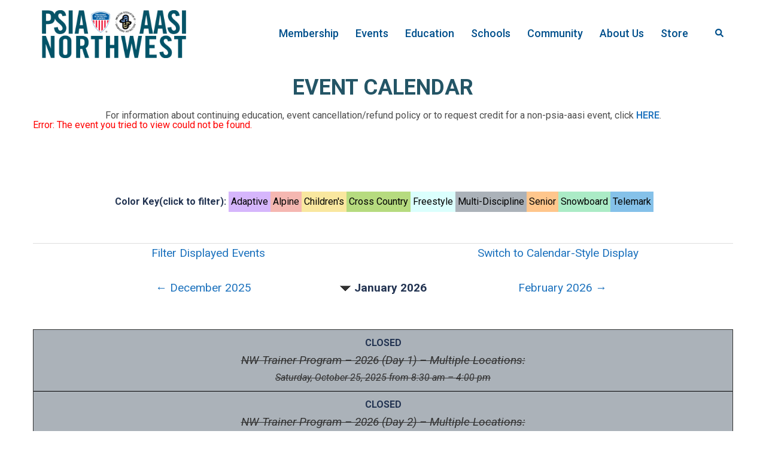

--- FILE ---
content_type: text/html; charset=UTF-8
request_url: https://www.psia-nw.org/events/?cal-month=-2&cal-year=2024&event=11562
body_size: 24221
content:
<!DOCTYPE html>
<html lang="en-US" xmlns:fb="http://ogp.me/ns/fb#">
<head>
<meta charset="UTF-8">
<meta name="viewport" content="width=device-width, initial-scale=1">
<link rel="profile" href="http://gmpg.org/xfn/11">
<link rel="pingback" href="">

<title>Events &#8211; PSIA-AASI NORTHWEST</title>
<meta name='robots' content='max-image-preview:large' />
<script type="text/javascript">function rgmkInitGoogleMaps(){window.rgmkGoogleMapsCallback=true;try{jQuery(document).trigger("rgmkGoogleMapsLoad")}catch(err){}}</script><script>window._wca = window._wca || [];</script>
<link rel='dns-prefetch' href='//stats.wp.com' />
<link rel='dns-prefetch' href='//maxcdn.bootstrapcdn.com' />
<link rel='dns-prefetch' href='//v0.wordpress.com' />
<link rel="alternate" type="application/rss+xml" title="PSIA-AASI NORTHWEST &raquo; Feed" href="https://www.psia-nw.org/feed/" />
<link rel="alternate" type="application/rss+xml" title="PSIA-AASI NORTHWEST &raquo; Comments Feed" href="https://www.psia-nw.org/comments/feed/" />
<script type="text/javascript">
window._wpemojiSettings = {"baseUrl":"https:\/\/s.w.org\/images\/core\/emoji\/14.0.0\/72x72\/","ext":".png","svgUrl":"https:\/\/s.w.org\/images\/core\/emoji\/14.0.0\/svg\/","svgExt":".svg","source":{"concatemoji":"https:\/\/www.psia-nw.org\/wp-includes\/js\/wp-emoji-release.min.js?ver=6.3"}};
/*! This file is auto-generated */
!function(i,n){var o,s,e;function c(e){try{var t={supportTests:e,timestamp:(new Date).valueOf()};sessionStorage.setItem(o,JSON.stringify(t))}catch(e){}}function p(e,t,n){e.clearRect(0,0,e.canvas.width,e.canvas.height),e.fillText(t,0,0);var t=new Uint32Array(e.getImageData(0,0,e.canvas.width,e.canvas.height).data),r=(e.clearRect(0,0,e.canvas.width,e.canvas.height),e.fillText(n,0,0),new Uint32Array(e.getImageData(0,0,e.canvas.width,e.canvas.height).data));return t.every(function(e,t){return e===r[t]})}function u(e,t,n){switch(t){case"flag":return n(e,"\ud83c\udff3\ufe0f\u200d\u26a7\ufe0f","\ud83c\udff3\ufe0f\u200b\u26a7\ufe0f")?!1:!n(e,"\ud83c\uddfa\ud83c\uddf3","\ud83c\uddfa\u200b\ud83c\uddf3")&&!n(e,"\ud83c\udff4\udb40\udc67\udb40\udc62\udb40\udc65\udb40\udc6e\udb40\udc67\udb40\udc7f","\ud83c\udff4\u200b\udb40\udc67\u200b\udb40\udc62\u200b\udb40\udc65\u200b\udb40\udc6e\u200b\udb40\udc67\u200b\udb40\udc7f");case"emoji":return!n(e,"\ud83e\udef1\ud83c\udffb\u200d\ud83e\udef2\ud83c\udfff","\ud83e\udef1\ud83c\udffb\u200b\ud83e\udef2\ud83c\udfff")}return!1}function f(e,t,n){var r="undefined"!=typeof WorkerGlobalScope&&self instanceof WorkerGlobalScope?new OffscreenCanvas(300,150):i.createElement("canvas"),a=r.getContext("2d",{willReadFrequently:!0}),o=(a.textBaseline="top",a.font="600 32px Arial",{});return e.forEach(function(e){o[e]=t(a,e,n)}),o}function t(e){var t=i.createElement("script");t.src=e,t.defer=!0,i.head.appendChild(t)}"undefined"!=typeof Promise&&(o="wpEmojiSettingsSupports",s=["flag","emoji"],n.supports={everything:!0,everythingExceptFlag:!0},e=new Promise(function(e){i.addEventListener("DOMContentLoaded",e,{once:!0})}),new Promise(function(t){var n=function(){try{var e=JSON.parse(sessionStorage.getItem(o));if("object"==typeof e&&"number"==typeof e.timestamp&&(new Date).valueOf()<e.timestamp+604800&&"object"==typeof e.supportTests)return e.supportTests}catch(e){}return null}();if(!n){if("undefined"!=typeof Worker&&"undefined"!=typeof OffscreenCanvas&&"undefined"!=typeof URL&&URL.createObjectURL&&"undefined"!=typeof Blob)try{var e="postMessage("+f.toString()+"("+[JSON.stringify(s),u.toString(),p.toString()].join(",")+"));",r=new Blob([e],{type:"text/javascript"}),a=new Worker(URL.createObjectURL(r),{name:"wpTestEmojiSupports"});return void(a.onmessage=function(e){c(n=e.data),a.terminate(),t(n)})}catch(e){}c(n=f(s,u,p))}t(n)}).then(function(e){for(var t in e)n.supports[t]=e[t],n.supports.everything=n.supports.everything&&n.supports[t],"flag"!==t&&(n.supports.everythingExceptFlag=n.supports.everythingExceptFlag&&n.supports[t]);n.supports.everythingExceptFlag=n.supports.everythingExceptFlag&&!n.supports.flag,n.DOMReady=!1,n.readyCallback=function(){n.DOMReady=!0}}).then(function(){return e}).then(function(){var e;n.supports.everything||(n.readyCallback(),(e=n.source||{}).concatemoji?t(e.concatemoji):e.wpemoji&&e.twemoji&&(t(e.twemoji),t(e.wpemoji)))}))}((window,document),window._wpemojiSettings);
</script>
<style type="text/css">
img.wp-smiley,
img.emoji {
	display: inline !important;
	border: none !important;
	box-shadow: none !important;
	height: 1em !important;
	width: 1em !important;
	margin: 0 0.07em !important;
	vertical-align: -0.1em !important;
	background: none !important;
	padding: 0 !important;
}
</style>
	<link rel='stylesheet' id='wgs2-css' href='https://www.psia-nw.org/wp-content/plugins/wp-google-search/wgs2.css?ver=6.3' type='text/css' media='all' />
<link rel='stylesheet' id='wgs3-css' href='https://www.psia-nw.org/wp-content/plugins/wp-google-search/wgs3.css?ver=6.3' type='text/css' media='all' />
<link rel='stylesheet' id='wc-square-cart-checkout-block-css' href='https://www.psia-nw.org/wp-content/plugins/woocommerce-square/assets/css/frontend/wc-square-cart-checkout-blocks.min.css?ver=4.1.0' type='text/css' media='all' />
<link rel='stylesheet' id='sydney-wc-css-css' href='https://www.psia-nw.org/wp-content/themes/sydney-pro-ii/woocommerce/css/wc.min.css?ver=20220510' type='text/css' media='all' />
<link rel='stylesheet' id='sbi_styles-css' href='https://www.psia-nw.org/wp-content/plugins/instagram-feed/css/sbi-styles.min.css?ver=6.2' type='text/css' media='all' />
<link rel='stylesheet' id='st-stylesheet-css' href='https://www.psia-nw.org/wp-content/plugins/sydney-toolbox/css/styles.min.css?ver=20220107' type='text/css' media='all' />
<link rel='stylesheet' id='sydney-bootstrap-css' href='https://www.psia-nw.org/wp-content/themes/sydney-pro-ii/css/bootstrap/bootstrap.min.css?ver=1' type='text/css' media='all' />
<link rel='stylesheet' id='sydney-ext-footer-styles-css' href='https://www.psia-nw.org/wp-content/themes/sydney-pro-ii/css/modules/ext-footer.min.css?ver=6.3' type='text/css' media='all' />
<link rel='stylesheet' id='wp-block-library-css' href='https://www.psia-nw.org/wp-includes/css/dist/block-library/style.min.css?ver=6.3' type='text/css' media='all' />
<style id='wp-block-library-inline-css' type='text/css'>
.has-text-align-justify{text-align:justify;}
</style>
<link rel='stylesheet' id='Connections_Directory/Block/Carousel/Style-css' href='//www.psia-nw.org/wp-content/plugins/connections/assets/dist/block/carousel/style.css?ver=1691712360' type='text/css' media='all' />
<link rel='stylesheet' id='Connections_Directory/Block/Team/Style-css' href='//www.psia-nw.org/wp-content/plugins/connections/assets/dist/block/team/style.css?ver=1691712360' type='text/css' media='all' />
<link rel='stylesheet' id='qligg-swiper-css' href='https://www.psia-nw.org/wp-content/plugins/insta-gallery/assets/frontend/swiper/swiper.min.css?ver=4.1.8' type='text/css' media='all' />
<link rel='stylesheet' id='qligg-frontend-css' href='https://www.psia-nw.org/wp-content/plugins/insta-gallery/build/frontend/css/style.css?ver=4.1.8' type='text/css' media='all' />
<link rel='stylesheet' id='buttons-css' href='https://www.psia-nw.org/wp-includes/css/buttons.min.css?ver=6.3' type='text/css' media='all' />
<link rel='stylesheet' id='dashicons-css' href='https://www.psia-nw.org/wp-includes/css/dashicons.min.css?ver=6.3' type='text/css' media='all' />
<link rel='stylesheet' id='mediaelement-css' href='https://www.psia-nw.org/wp-includes/js/mediaelement/mediaelementplayer-legacy.min.css?ver=4.2.17' type='text/css' media='all' />
<link rel='stylesheet' id='wp-mediaelement-css' href='https://www.psia-nw.org/wp-includes/js/mediaelement/wp-mediaelement.min.css?ver=6.3' type='text/css' media='all' />
<link rel='stylesheet' id='media-views-css' href='https://www.psia-nw.org/wp-includes/css/media-views.min.css?ver=6.3' type='text/css' media='all' />
<link rel='stylesheet' id='wp-components-css' href='https://www.psia-nw.org/wp-includes/css/dist/components/style.min.css?ver=6.3' type='text/css' media='all' />
<link rel='stylesheet' id='wp-block-editor-css' href='https://www.psia-nw.org/wp-includes/css/dist/block-editor/style.min.css?ver=6.3' type='text/css' media='all' />
<link rel='stylesheet' id='wp-reusable-blocks-css' href='https://www.psia-nw.org/wp-includes/css/dist/reusable-blocks/style.min.css?ver=6.3' type='text/css' media='all' />
<link rel='stylesheet' id='wp-editor-css' href='https://www.psia-nw.org/wp-includes/css/dist/editor/style.min.css?ver=6.3' type='text/css' media='all' />
<link rel='stylesheet' id='qligg-backend-css' href='https://www.psia-nw.org/wp-content/plugins/insta-gallery/build/backend/css/style.css?ver=4.1.8' type='text/css' media='all' />
<link rel='stylesheet' id='jetpack-videopress-video-block-view-css' href='https://www.psia-nw.org/wp-content/plugins/jetpack/jetpack_vendor/automattic/jetpack-videopress/build/block-editor/blocks/video/view.css?minify=false&#038;ver=34ae973733627b74a14e' type='text/css' media='all' />
<link rel='stylesheet' id='wc-blocks-style-css' href='https://www.psia-nw.org/wp-content/plugins/woocommerce/packages/woocommerce-blocks/build/wc-blocks.css?ver=10.6.5' type='text/css' media='all' />
<link rel='stylesheet' id='wc-blocks-style-active-filters-css' href='https://www.psia-nw.org/wp-content/plugins/woocommerce/packages/woocommerce-blocks/build/active-filters.css?ver=10.6.5' type='text/css' media='all' />
<link rel='stylesheet' id='wc-blocks-style-add-to-cart-form-css' href='https://www.psia-nw.org/wp-content/plugins/woocommerce/packages/woocommerce-blocks/build/add-to-cart-form.css?ver=10.6.5' type='text/css' media='all' />
<link rel='stylesheet' id='wc-blocks-packages-style-css' href='https://www.psia-nw.org/wp-content/plugins/woocommerce/packages/woocommerce-blocks/build/packages-style.css?ver=10.6.5' type='text/css' media='all' />
<link rel='stylesheet' id='wc-blocks-style-all-products-css' href='https://www.psia-nw.org/wp-content/plugins/woocommerce/packages/woocommerce-blocks/build/all-products.css?ver=10.6.5' type='text/css' media='all' />
<link rel='stylesheet' id='wc-blocks-style-all-reviews-css' href='https://www.psia-nw.org/wp-content/plugins/woocommerce/packages/woocommerce-blocks/build/all-reviews.css?ver=10.6.5' type='text/css' media='all' />
<link rel='stylesheet' id='wc-blocks-style-attribute-filter-css' href='https://www.psia-nw.org/wp-content/plugins/woocommerce/packages/woocommerce-blocks/build/attribute-filter.css?ver=10.6.5' type='text/css' media='all' />
<link rel='stylesheet' id='wc-blocks-style-breadcrumbs-css' href='https://www.psia-nw.org/wp-content/plugins/woocommerce/packages/woocommerce-blocks/build/breadcrumbs.css?ver=10.6.5' type='text/css' media='all' />
<link rel='stylesheet' id='wc-blocks-style-catalog-sorting-css' href='https://www.psia-nw.org/wp-content/plugins/woocommerce/packages/woocommerce-blocks/build/catalog-sorting.css?ver=10.6.5' type='text/css' media='all' />
<link rel='stylesheet' id='wc-blocks-style-customer-account-css' href='https://www.psia-nw.org/wp-content/plugins/woocommerce/packages/woocommerce-blocks/build/customer-account.css?ver=10.6.5' type='text/css' media='all' />
<link rel='stylesheet' id='wc-blocks-style-featured-category-css' href='https://www.psia-nw.org/wp-content/plugins/woocommerce/packages/woocommerce-blocks/build/featured-category.css?ver=10.6.5' type='text/css' media='all' />
<link rel='stylesheet' id='wc-blocks-style-featured-product-css' href='https://www.psia-nw.org/wp-content/plugins/woocommerce/packages/woocommerce-blocks/build/featured-product.css?ver=10.6.5' type='text/css' media='all' />
<link rel='stylesheet' id='wc-blocks-style-mini-cart-css' href='https://www.psia-nw.org/wp-content/plugins/woocommerce/packages/woocommerce-blocks/build/mini-cart.css?ver=10.6.5' type='text/css' media='all' />
<link rel='stylesheet' id='wc-blocks-style-price-filter-css' href='https://www.psia-nw.org/wp-content/plugins/woocommerce/packages/woocommerce-blocks/build/price-filter.css?ver=10.6.5' type='text/css' media='all' />
<link rel='stylesheet' id='wc-blocks-style-product-add-to-cart-css' href='https://www.psia-nw.org/wp-content/plugins/woocommerce/packages/woocommerce-blocks/build/product-add-to-cart.css?ver=10.6.5' type='text/css' media='all' />
<link rel='stylesheet' id='wc-blocks-style-product-button-css' href='https://www.psia-nw.org/wp-content/plugins/woocommerce/packages/woocommerce-blocks/build/product-button.css?ver=10.6.5' type='text/css' media='all' />
<link rel='stylesheet' id='wc-blocks-style-product-categories-css' href='https://www.psia-nw.org/wp-content/plugins/woocommerce/packages/woocommerce-blocks/build/product-categories.css?ver=10.6.5' type='text/css' media='all' />
<link rel='stylesheet' id='wc-blocks-style-product-image-css' href='https://www.psia-nw.org/wp-content/plugins/woocommerce/packages/woocommerce-blocks/build/product-image.css?ver=10.6.5' type='text/css' media='all' />
<link rel='stylesheet' id='wc-blocks-style-product-image-gallery-css' href='https://www.psia-nw.org/wp-content/plugins/woocommerce/packages/woocommerce-blocks/build/product-image-gallery.css?ver=10.6.5' type='text/css' media='all' />
<link rel='stylesheet' id='wc-blocks-style-product-query-css' href='https://www.psia-nw.org/wp-content/plugins/woocommerce/packages/woocommerce-blocks/build/product-query.css?ver=10.6.5' type='text/css' media='all' />
<link rel='stylesheet' id='wc-blocks-style-product-results-count-css' href='https://www.psia-nw.org/wp-content/plugins/woocommerce/packages/woocommerce-blocks/build/product-results-count.css?ver=10.6.5' type='text/css' media='all' />
<link rel='stylesheet' id='wc-blocks-style-product-reviews-css' href='https://www.psia-nw.org/wp-content/plugins/woocommerce/packages/woocommerce-blocks/build/product-reviews.css?ver=10.6.5' type='text/css' media='all' />
<link rel='stylesheet' id='wc-blocks-style-product-sale-badge-css' href='https://www.psia-nw.org/wp-content/plugins/woocommerce/packages/woocommerce-blocks/build/product-sale-badge.css?ver=10.6.5' type='text/css' media='all' />
<link rel='stylesheet' id='wc-blocks-style-product-search-css' href='https://www.psia-nw.org/wp-content/plugins/woocommerce/packages/woocommerce-blocks/build/product-search.css?ver=10.6.5' type='text/css' media='all' />
<link rel='stylesheet' id='wc-blocks-style-product-sku-css' href='https://www.psia-nw.org/wp-content/plugins/woocommerce/packages/woocommerce-blocks/build/product-sku.css?ver=10.6.5' type='text/css' media='all' />
<link rel='stylesheet' id='wc-blocks-style-product-stock-indicator-css' href='https://www.psia-nw.org/wp-content/plugins/woocommerce/packages/woocommerce-blocks/build/product-stock-indicator.css?ver=10.6.5' type='text/css' media='all' />
<link rel='stylesheet' id='wc-blocks-style-product-summary-css' href='https://www.psia-nw.org/wp-content/plugins/woocommerce/packages/woocommerce-blocks/build/product-summary.css?ver=10.6.5' type='text/css' media='all' />
<link rel='stylesheet' id='wc-blocks-style-product-title-css' href='https://www.psia-nw.org/wp-content/plugins/woocommerce/packages/woocommerce-blocks/build/product-title.css?ver=10.6.5' type='text/css' media='all' />
<link rel='stylesheet' id='wc-blocks-style-rating-filter-css' href='https://www.psia-nw.org/wp-content/plugins/woocommerce/packages/woocommerce-blocks/build/rating-filter.css?ver=10.6.5' type='text/css' media='all' />
<link rel='stylesheet' id='wc-blocks-style-reviews-by-category-css' href='https://www.psia-nw.org/wp-content/plugins/woocommerce/packages/woocommerce-blocks/build/reviews-by-category.css?ver=10.6.5' type='text/css' media='all' />
<link rel='stylesheet' id='wc-blocks-style-reviews-by-product-css' href='https://www.psia-nw.org/wp-content/plugins/woocommerce/packages/woocommerce-blocks/build/reviews-by-product.css?ver=10.6.5' type='text/css' media='all' />
<link rel='stylesheet' id='wc-blocks-style-product-details-css' href='https://www.psia-nw.org/wp-content/plugins/woocommerce/packages/woocommerce-blocks/build/product-details.css?ver=10.6.5' type='text/css' media='all' />
<link rel='stylesheet' id='wc-blocks-style-single-product-css' href='https://www.psia-nw.org/wp-content/plugins/woocommerce/packages/woocommerce-blocks/build/single-product.css?ver=10.6.5' type='text/css' media='all' />
<link rel='stylesheet' id='wc-blocks-style-stock-filter-css' href='https://www.psia-nw.org/wp-content/plugins/woocommerce/packages/woocommerce-blocks/build/stock-filter.css?ver=10.6.5' type='text/css' media='all' />
<link rel='stylesheet' id='wc-blocks-style-cart-css' href='https://www.psia-nw.org/wp-content/plugins/woocommerce/packages/woocommerce-blocks/build/cart.css?ver=10.6.5' type='text/css' media='all' />
<link rel='stylesheet' id='wc-blocks-style-checkout-css' href='https://www.psia-nw.org/wp-content/plugins/woocommerce/packages/woocommerce-blocks/build/checkout.css?ver=10.6.5' type='text/css' media='all' />
<link rel='stylesheet' id='wc-blocks-style-mini-cart-contents-css' href='https://www.psia-nw.org/wp-content/plugins/woocommerce/packages/woocommerce-blocks/build/mini-cart-contents.css?ver=10.6.5' type='text/css' media='all' />
<style id='classic-theme-styles-inline-css' type='text/css'>
/*! This file is auto-generated */
.wp-block-button__link{color:#fff;background-color:#32373c;border-radius:9999px;box-shadow:none;text-decoration:none;padding:calc(.667em + 2px) calc(1.333em + 2px);font-size:1.125em}.wp-block-file__button{background:#32373c;color:#fff;text-decoration:none}
</style>
<style id='global-styles-inline-css' type='text/css'>
body{--wp--preset--color--black: #000000;--wp--preset--color--cyan-bluish-gray: #abb8c3;--wp--preset--color--white: #ffffff;--wp--preset--color--pale-pink: #f78da7;--wp--preset--color--vivid-red: #cf2e2e;--wp--preset--color--luminous-vivid-orange: #ff6900;--wp--preset--color--luminous-vivid-amber: #fcb900;--wp--preset--color--light-green-cyan: #7bdcb5;--wp--preset--color--vivid-green-cyan: #00d084;--wp--preset--color--pale-cyan-blue: #8ed1fc;--wp--preset--color--vivid-cyan-blue: #0693e3;--wp--preset--color--vivid-purple: #9b51e0;--wp--preset--gradient--vivid-cyan-blue-to-vivid-purple: linear-gradient(135deg,rgba(6,147,227,1) 0%,rgb(155,81,224) 100%);--wp--preset--gradient--light-green-cyan-to-vivid-green-cyan: linear-gradient(135deg,rgb(122,220,180) 0%,rgb(0,208,130) 100%);--wp--preset--gradient--luminous-vivid-amber-to-luminous-vivid-orange: linear-gradient(135deg,rgba(252,185,0,1) 0%,rgba(255,105,0,1) 100%);--wp--preset--gradient--luminous-vivid-orange-to-vivid-red: linear-gradient(135deg,rgba(255,105,0,1) 0%,rgb(207,46,46) 100%);--wp--preset--gradient--very-light-gray-to-cyan-bluish-gray: linear-gradient(135deg,rgb(238,238,238) 0%,rgb(169,184,195) 100%);--wp--preset--gradient--cool-to-warm-spectrum: linear-gradient(135deg,rgb(74,234,220) 0%,rgb(151,120,209) 20%,rgb(207,42,186) 40%,rgb(238,44,130) 60%,rgb(251,105,98) 80%,rgb(254,248,76) 100%);--wp--preset--gradient--blush-light-purple: linear-gradient(135deg,rgb(255,206,236) 0%,rgb(152,150,240) 100%);--wp--preset--gradient--blush-bordeaux: linear-gradient(135deg,rgb(254,205,165) 0%,rgb(254,45,45) 50%,rgb(107,0,62) 100%);--wp--preset--gradient--luminous-dusk: linear-gradient(135deg,rgb(255,203,112) 0%,rgb(199,81,192) 50%,rgb(65,88,208) 100%);--wp--preset--gradient--pale-ocean: linear-gradient(135deg,rgb(255,245,203) 0%,rgb(182,227,212) 50%,rgb(51,167,181) 100%);--wp--preset--gradient--electric-grass: linear-gradient(135deg,rgb(202,248,128) 0%,rgb(113,206,126) 100%);--wp--preset--gradient--midnight: linear-gradient(135deg,rgb(2,3,129) 0%,rgb(40,116,252) 100%);--wp--preset--font-size--small: 13px;--wp--preset--font-size--medium: 20px;--wp--preset--font-size--large: 36px;--wp--preset--font-size--x-large: 42px;--wp--preset--spacing--20: 0.44rem;--wp--preset--spacing--30: 0.67rem;--wp--preset--spacing--40: 1rem;--wp--preset--spacing--50: 1.5rem;--wp--preset--spacing--60: 2.25rem;--wp--preset--spacing--70: 3.38rem;--wp--preset--spacing--80: 5.06rem;--wp--preset--shadow--natural: 6px 6px 9px rgba(0, 0, 0, 0.2);--wp--preset--shadow--deep: 12px 12px 50px rgba(0, 0, 0, 0.4);--wp--preset--shadow--sharp: 6px 6px 0px rgba(0, 0, 0, 0.2);--wp--preset--shadow--outlined: 6px 6px 0px -3px rgba(255, 255, 255, 1), 6px 6px rgba(0, 0, 0, 1);--wp--preset--shadow--crisp: 6px 6px 0px rgba(0, 0, 0, 1);}:where(.is-layout-flex){gap: 0.5em;}:where(.is-layout-grid){gap: 0.5em;}body .is-layout-flow > .alignleft{float: left;margin-inline-start: 0;margin-inline-end: 2em;}body .is-layout-flow > .alignright{float: right;margin-inline-start: 2em;margin-inline-end: 0;}body .is-layout-flow > .aligncenter{margin-left: auto !important;margin-right: auto !important;}body .is-layout-constrained > .alignleft{float: left;margin-inline-start: 0;margin-inline-end: 2em;}body .is-layout-constrained > .alignright{float: right;margin-inline-start: 2em;margin-inline-end: 0;}body .is-layout-constrained > .aligncenter{margin-left: auto !important;margin-right: auto !important;}body .is-layout-constrained > :where(:not(.alignleft):not(.alignright):not(.alignfull)){max-width: var(--wp--style--global--content-size);margin-left: auto !important;margin-right: auto !important;}body .is-layout-constrained > .alignwide{max-width: var(--wp--style--global--wide-size);}body .is-layout-flex{display: flex;}body .is-layout-flex{flex-wrap: wrap;align-items: center;}body .is-layout-flex > *{margin: 0;}body .is-layout-grid{display: grid;}body .is-layout-grid > *{margin: 0;}:where(.wp-block-columns.is-layout-flex){gap: 2em;}:where(.wp-block-columns.is-layout-grid){gap: 2em;}:where(.wp-block-post-template.is-layout-flex){gap: 1.25em;}:where(.wp-block-post-template.is-layout-grid){gap: 1.25em;}.has-black-color{color: var(--wp--preset--color--black) !important;}.has-cyan-bluish-gray-color{color: var(--wp--preset--color--cyan-bluish-gray) !important;}.has-white-color{color: var(--wp--preset--color--white) !important;}.has-pale-pink-color{color: var(--wp--preset--color--pale-pink) !important;}.has-vivid-red-color{color: var(--wp--preset--color--vivid-red) !important;}.has-luminous-vivid-orange-color{color: var(--wp--preset--color--luminous-vivid-orange) !important;}.has-luminous-vivid-amber-color{color: var(--wp--preset--color--luminous-vivid-amber) !important;}.has-light-green-cyan-color{color: var(--wp--preset--color--light-green-cyan) !important;}.has-vivid-green-cyan-color{color: var(--wp--preset--color--vivid-green-cyan) !important;}.has-pale-cyan-blue-color{color: var(--wp--preset--color--pale-cyan-blue) !important;}.has-vivid-cyan-blue-color{color: var(--wp--preset--color--vivid-cyan-blue) !important;}.has-vivid-purple-color{color: var(--wp--preset--color--vivid-purple) !important;}.has-black-background-color{background-color: var(--wp--preset--color--black) !important;}.has-cyan-bluish-gray-background-color{background-color: var(--wp--preset--color--cyan-bluish-gray) !important;}.has-white-background-color{background-color: var(--wp--preset--color--white) !important;}.has-pale-pink-background-color{background-color: var(--wp--preset--color--pale-pink) !important;}.has-vivid-red-background-color{background-color: var(--wp--preset--color--vivid-red) !important;}.has-luminous-vivid-orange-background-color{background-color: var(--wp--preset--color--luminous-vivid-orange) !important;}.has-luminous-vivid-amber-background-color{background-color: var(--wp--preset--color--luminous-vivid-amber) !important;}.has-light-green-cyan-background-color{background-color: var(--wp--preset--color--light-green-cyan) !important;}.has-vivid-green-cyan-background-color{background-color: var(--wp--preset--color--vivid-green-cyan) !important;}.has-pale-cyan-blue-background-color{background-color: var(--wp--preset--color--pale-cyan-blue) !important;}.has-vivid-cyan-blue-background-color{background-color: var(--wp--preset--color--vivid-cyan-blue) !important;}.has-vivid-purple-background-color{background-color: var(--wp--preset--color--vivid-purple) !important;}.has-black-border-color{border-color: var(--wp--preset--color--black) !important;}.has-cyan-bluish-gray-border-color{border-color: var(--wp--preset--color--cyan-bluish-gray) !important;}.has-white-border-color{border-color: var(--wp--preset--color--white) !important;}.has-pale-pink-border-color{border-color: var(--wp--preset--color--pale-pink) !important;}.has-vivid-red-border-color{border-color: var(--wp--preset--color--vivid-red) !important;}.has-luminous-vivid-orange-border-color{border-color: var(--wp--preset--color--luminous-vivid-orange) !important;}.has-luminous-vivid-amber-border-color{border-color: var(--wp--preset--color--luminous-vivid-amber) !important;}.has-light-green-cyan-border-color{border-color: var(--wp--preset--color--light-green-cyan) !important;}.has-vivid-green-cyan-border-color{border-color: var(--wp--preset--color--vivid-green-cyan) !important;}.has-pale-cyan-blue-border-color{border-color: var(--wp--preset--color--pale-cyan-blue) !important;}.has-vivid-cyan-blue-border-color{border-color: var(--wp--preset--color--vivid-cyan-blue) !important;}.has-vivid-purple-border-color{border-color: var(--wp--preset--color--vivid-purple) !important;}.has-vivid-cyan-blue-to-vivid-purple-gradient-background{background: var(--wp--preset--gradient--vivid-cyan-blue-to-vivid-purple) !important;}.has-light-green-cyan-to-vivid-green-cyan-gradient-background{background: var(--wp--preset--gradient--light-green-cyan-to-vivid-green-cyan) !important;}.has-luminous-vivid-amber-to-luminous-vivid-orange-gradient-background{background: var(--wp--preset--gradient--luminous-vivid-amber-to-luminous-vivid-orange) !important;}.has-luminous-vivid-orange-to-vivid-red-gradient-background{background: var(--wp--preset--gradient--luminous-vivid-orange-to-vivid-red) !important;}.has-very-light-gray-to-cyan-bluish-gray-gradient-background{background: var(--wp--preset--gradient--very-light-gray-to-cyan-bluish-gray) !important;}.has-cool-to-warm-spectrum-gradient-background{background: var(--wp--preset--gradient--cool-to-warm-spectrum) !important;}.has-blush-light-purple-gradient-background{background: var(--wp--preset--gradient--blush-light-purple) !important;}.has-blush-bordeaux-gradient-background{background: var(--wp--preset--gradient--blush-bordeaux) !important;}.has-luminous-dusk-gradient-background{background: var(--wp--preset--gradient--luminous-dusk) !important;}.has-pale-ocean-gradient-background{background: var(--wp--preset--gradient--pale-ocean) !important;}.has-electric-grass-gradient-background{background: var(--wp--preset--gradient--electric-grass) !important;}.has-midnight-gradient-background{background: var(--wp--preset--gradient--midnight) !important;}.has-small-font-size{font-size: var(--wp--preset--font-size--small) !important;}.has-medium-font-size{font-size: var(--wp--preset--font-size--medium) !important;}.has-large-font-size{font-size: var(--wp--preset--font-size--large) !important;}.has-x-large-font-size{font-size: var(--wp--preset--font-size--x-large) !important;}
.wp-block-navigation a:where(:not(.wp-element-button)){color: inherit;}
:where(.wp-block-post-template.is-layout-flex){gap: 1.25em;}:where(.wp-block-post-template.is-layout-grid){gap: 1.25em;}
:where(.wp-block-columns.is-layout-flex){gap: 2em;}:where(.wp-block-columns.is-layout-grid){gap: 2em;}
.wp-block-pullquote{font-size: 1.5em;line-height: 1.6;}
</style>
<link rel='stylesheet' id='cff-css' href='https://www.psia-nw.org/wp-content/plugins/custom-facebook-feed-pro/css/cff-style.css?ver=3.1' type='text/css' media='all' />
<link rel='stylesheet' id='sb-font-awesome-css-css' href='https://maxcdn.bootstrapcdn.com/font-awesome/4.7.0/css/font-awesome.min.css?ver=6.3' type='text/css' media='all' />
<link rel='stylesheet' id='psia-calendar-css-css' href='https://www.psia-nw.org/wp-content/plugins/psia-calendar/psia-calendar.css?ver=6.3' type='text/css' media='all' />
<link rel='stylesheet' id='widgets-on-pages-css' href='https://www.psia-nw.org/wp-content/plugins/widgets-on-pages/public/css/widgets-on-pages-public.css?ver=1.4.0' type='text/css' media='all' />
<link rel='stylesheet' id='woocommerce-layout-css' href='https://www.psia-nw.org/wp-content/plugins/woocommerce/assets/css/woocommerce-layout.css?ver=8.0.2' type='text/css' media='all' />
<style id='woocommerce-layout-inline-css' type='text/css'>

	.infinite-scroll .woocommerce-pagination {
		display: none;
	}
</style>
<link rel='stylesheet' id='woocommerce-smallscreen-css' href='https://www.psia-nw.org/wp-content/plugins/woocommerce/assets/css/woocommerce-smallscreen.css?ver=8.0.2' type='text/css' media='only screen and (max-width: 768px)' />
<style id='woocommerce-inline-inline-css' type='text/css'>
.woocommerce form .form-row .required { visibility: visible; }
</style>
<link rel='stylesheet' id='parent-style-css' href='https://www.psia-nw.org/wp-content/themes/sydney-pro-ii/style.css?ver=6.3' type='text/css' media='all' />
<link rel='stylesheet' id='sydney-elementor-css' href='https://www.psia-nw.org/wp-content/themes/sydney-pro-ii/css/components/elementor.min.css?ver=20220824' type='text/css' media='all' />
<link rel='stylesheet' id='sydney-social-icons-css' href='https://www.psia-nw.org/wp-content/themes/sydney-pro-ii/fonts/fontello.min.css?ver=6.3' type='text/css' media='all' />
<link rel='stylesheet' id='sydney-style-css' href='https://www.psia-nw.org/wp-content/themes/psia-nw/style.css?ver=20230208' type='text/css' media='all' />
<!--[if lte IE 9]>
<link rel='stylesheet' id='sydney-ie9-css' href='https://www.psia-nw.org/wp-content/themes/sydney-pro-ii/css/ie9.css?ver=6.3' type='text/css' media='all' />
<![endif]-->
<link rel='stylesheet' id='sydney-style-min-css' href='https://www.psia-nw.org/wp-content/themes/sydney-pro-ii/css/styles.min.css?ver=20230208' type='text/css' media='all' />
<style id='sydney-style-min-inline-css' type='text/css'>
.site-header{background-color:rgba(255,255,255,0.9);}.woocommerce ul.products li.product{text-align:center;}.woocommerce ul.products li.product .loop-button-wrapper .button{background-color:;}.woocommerce ul.products li.product .loop-button-wrapper .button{color:;fill:;}.woocommerce ul.products li.product .loop-button-wrapper .button{font-size:13px;}.woocommerce ul.products li.product .onsale,.yith-wcqv-main span.onsale,.woocommerce span.onsale{background-color:;}.woocommerce ul.products li.product .onsale,.yith-wcqv-main span.onsale,.woocommerce span.onsale{color:;}.woocommerce ul.products li.product .onsale,.yith-wcqv-main span.onsale,.woocommerce span.onsale{font-size:12px;}.woocommerce ul.products li.product h2{font-size:16px;}.woocommerce ul.products li.product h2{color:;}.woocommerce ul.products li.product .price{font-size:18px;}.woocommerce ul.products li.product .price{color:;}.woocommerce div.product .product_title{color:;}.woocommerce div.product p.price{color:;}.sydney-tabs-style1 .woocommerce-tabs ul.tabs li.active a,.sydney-tabs-style1 .woocommerce-tabs ul.tabs li:hover a{border-color:;}.sydney-tabs-style1 .woocommerce-tabs ul.tabs{border-bottom-color:rgba(35,52,82,0.3);}.woocommerce-tabs ul.tabs li:not(.active) a,.woocommerce-tabs ul.tabs li:not(.active) a:hover{color:;}.woocommerce-tabs ul.tabs li.active a,.woocommerce-tabs ul.tabs li.active a:hover{color:;}.header-image{background-size:cover;}.header-image{height:300px;}.llms-student-dashboard .llms-button-secondary:hover,.llms-button-action:hover,.facts-section.style2 .roll-counter i,.roll-team.type-b.style2 .team-item .team-social li:hover a,.portfolio-section.style2 .project-filter li a:hover,.timeline-section.style2 .timeline .icon .fa::before,.style1 .plan-icon,.style3 .plan-icon,.roll-team.type-b .team-social li a,#mainnav ul li a:hover,.sydney_contact_info_widget span,.roll-team .team-content .name,.roll-team .team-item .team-pop .team-social li:hover a,.roll-infomation li.address:before,.roll-infomation li.phone:before,.roll-infomation li.email:before,.roll-button.border,.roll-button:hover,.roll-icon-list .icon i,.roll-icon-list .content h3 a:hover,.roll-icon-box.white .content h3 a,.roll-icon-box .icon i,.roll-icon-box .content h3 a:hover,.switcher-container .switcher-icon a:focus,.go-top:hover,.hentry .meta-post a:hover,#mainnav > ul > li > a.active,#mainnav > ul > li > a:hover,button:hover,input[type="button"]:hover,input[type="reset"]:hover,input[type="submit"]:hover,.text-color,.social-menu-widget a,.social-menu-widget a:hover,.archive .team-social li a,a,h1 a,h2 a,h3 a,h4 a,h5 a,h6 a,.classic-alt .meta-post a,.single .meta-post a,.header-contact .fa,.social-navigation li a:hover,.widget_sydney_testimonials .fa-quote-left,.timeline-section.style2 .timeline-date,.content-area.modern .hentry .meta-post span:before,.content-area.modern .post-cat,.content-area.modern .read-more-gt{color:#1e73be}.sydney-post-sharing .sharing-element:hover,.llms-student-dashboard .llms-button-secondary,.llms-button-action,.roll-team.type-b.style2 .avatar::after,.project-filter li a.active,.project-filter li a:hover,.woocommerce a.button,.woocommerce button.button,.woocommerce input.button,.project-filter li.active,.project-filter li:hover,.roll-team.type-b .team-item .team-social li:hover a,.preloader .pre-bounce1,.preloader .pre-bounce2,.roll-team .team-item .team-pop,.roll-progress .progress-animate,.roll-socials li a:hover,.roll-project .project-item .project-pop,.roll-project .project-filter li.active,.roll-project .project-filter li:hover,.roll-button.light:hover,.roll-button.border:hover,.roll-button,.roll-icon-box.white .icon,.owl-theme .owl-controls .owl-page.active span,.owl-theme .owl-controls.clickable .owl-page:hover span,.go-top,.bottom .socials li:hover a,.sidebar .widget:before,.blog-pagination ul li.active,.blog-pagination ul li:hover a,.content-area .hentry:after,.text-slider .maintitle:after,.error-wrap #search-submit:hover,#mainnav .sub-menu li:hover > a,#mainnav ul li ul:after,button,input[type="button"],input[type="reset"],input[type="submit"],.panel-grid-cell .widget-title:after,.social-section.style2 .social-menu-widget li a:hover,.count-number,.cart-amount,.sydney-video.vid-lightbox .toggle-popup,.footer-contact .widget-title:after,.fp-contact .fa,.pricing-section.style4 .plan-item.featured-plan .plan-header,.woocommerce .widget_price_filter .ui-slider .ui-slider-range{background-color:#1e73be}.llms-student-dashboard .llms-button-secondary,.llms-student-dashboard .llms-button-secondary:hover,.llms-button-action,.llms-button-action:hover,.owl-theme .owl-controls .owl-page:hover span,.owl-theme .owl-controls .owl-page.active span,.roll-team.type-b .team-social li a,.roll-socials li a:hover,.roll-socials li a,.roll-button.light:hover,.roll-button.border,.roll-button,.roll-icon-list .icon,.roll-icon-box .icon,.comment .comment-detail,.widget-tags .tag-list a:hover,.blog-pagination ul li,.error-wrap #search-submit:hover,textarea:focus,input[type="text"]:focus,input[type="password"]:focus,input[type="datetime"]:focus,input[type="datetime-local"]:focus,input[type="date"]:focus,input[type="month"]:focus,input[type="time"]:focus,input[type="week"]:focus,input[type="number"]:focus,input[type="email"]:focus,input[type="url"]:focus,input[type="search"]:focus,input[type="tel"]:focus,input[type="color"]:focus,button,input[type="button"],input[type="reset"],input[type="submit"],.archive .team-social li a,.latest-news-wrapper.carousel.style2 .meta-post a:hover{border-color:#1e73be}.sydney_contact_info_widget span,.header-contact-info svg,.site-header .cart-contents:hover svg,.site-header .header-account:hover svg{fill:#1e73be;}.go-top:hover svg{stroke:#1e73be;}.timeline-section.style2 .timeline .icon{background-color:rgba(30,115,190,0.9)!important;}.site-header.float-header{background-color:rgba(255,255,255,0.9);}@media only screen and (max-width:1024px){.site-header{background-color:#ffffff;}}#mainnav ul li a,#mainnav ul li::before{color:#000000}#mainnav .sub-menu li a{color:#000000}#mainnav .sub-menu li a{background:#ffffff}.text-slider .maintitle,.text-slider .subtitle{color:#ffffff}@media (min-width:992px){.text-slider .maintitle{font-size:68px;}}@media (min-width:576px) and (max-width:991px){.text-slider .maintitle{font-size:32px;}}@media (max-width:575px){.text-slider .maintitle{font-size:18px;}}@media (min-width:992px){.text-slider .subtitle{font-size:18px;}}@media (min-width:576px) and (max-width:991px){.text-slider .subtitle{font-size:18px;}}@media (max-width:575px){.text-slider .subtitle{font-size:16px;}}.slider-overlay{background-color:;}.text-slider .maintitle{color:;}.text-slider .subtitle{color:;}@media (min-width:992px){.text-slider{max-width:100%;}}@media (min-width:576px) and (max-width:991px){.text-slider{max-width:100%;}}@media (max-width:575px){.text-slider{max-width:100%;}}.text-slider{animation-name:slideInRight}.button-slider{animation-name:none}body{color:}#secondary{background-color:#ffffff;}#secondary,#secondary a{color:#737C8C}.footer-widgets{background-color:#f4f4f4}#sidebar-footer,#sidebar-footer a,.footer-widgets .widget-title{color:#565656}.site-footer{background-color:#3d3d3d}.site-footer,.site-footer a{color:#ffffff}.overlay{background-color:#000000}.btn-menu .sydney-svg-icon{fill:#1e73be}#mainnav ul li a:hover,.main-header #mainnav .menu > li > a:hover{color:#1e73be}@media (min-width:992px){.footer-separator div,.footer-separator svg{height:150px;}}@media (min-width:576px) and (max-width:991px){.footer-separator div,.footer-separator svg{height:150px;}}@media (max-width:575px){.footer-separator div,.footer-separator svg{height:100px;}}@media (min-width:992px){.footer-separator svg{width:100%;}}@media (min-width:576px) and (max-width:991px){.footer-separator svg{width:100%;}}@media (max-width:575px){.footer-separator svg{width:100%;}}.footer-separator svg{fill:;}.footer-separator div{background-color:;}.panel-grid-cell .widget-title{margin-bottom:60px;}@media only screen and (max-width:1024px){.panel-grid-cell .widget-title{margin-bottom:30px;}}.panel-grid-cell .widget-title{text-transform:none;}.header-contact{background-color:#1c1c1c}@media only screen and (max-width:1024px){.has-hero .header-contact{background-color:#1c1c1c}}.header-contact{color:#c5c5c5}.header-widgets{background-color:#ffffff;}.header-widgets{color:#767676;}.woocommerce.post-type-archive-product ul.products li.product .star-rating{display:none;}.single-product .woocommerce-product-rating .star-rating{display:none;}.single-product .product_meta{display:none;}.woocommerce .woocommerce-result-count{display:none;}.woocommerce .woocommerce-ordering{display:none;}.sydney-wishlist-button{background-color:;}.sydney-wishlist-button:hover svg path,.sydney-wishlist-button.active svg path{stroke:#d65050;}.sydney-wishlist-button:hover svg path,.sydney-wishlist-button.active svg path{fill:#d65050;}.page-wrap{padding-top:0;}.page-wrap{padding-bottom:0;}@media only screen and (max-width:1025px){.mobile-slide{display:block;}.slide-item{background-image:none !important;}.header-slider{}.slide-item{height:auto !important;}.slide-inner{min-height:initial;}}.header-custom-item .roll-button{padding-top:12px;padding-bottom:12px;}.header-custom-item .roll-button{padding-left:12px;padding-right:12px;}.header-custom-item .roll-button{font-size:13px;}.header-custom-item .roll-button{border-radius:3px;}.go-top.show{border-radius:2px;bottom:10px;}.go-top.position-right{right:20px;}.go-top.position-left{left:20px;}.go-top{background-color:;}.go-top:hover{background-color:;}.go-top{color:;}.go-top svg{stroke:;}.go-top:hover{color:;}.go-top:hover svg{stroke:;}.go-top .sydney-svg-icon,.go-top .sydney-svg-icon svg{width:16px;height:16px;}.go-top{padding:15px;}.site-info{border-top:0 solid rgba(255,255,255,0.1);}.footer-widgets-grid{gap:30px;}@media (min-width:992px){.footer-widgets-grid{padding-top:95px;padding-bottom:95px;}}@media (min-width:576px) and (max-width:991px){.footer-widgets-grid{padding-top:60px;padding-bottom:60px;}}@media (max-width:575px){.footer-widgets-grid{padding-top:60px;padding-bottom:60px;}}@media (min-width:992px){.sidebar-column .widget .widget-title{font-size:22px;}}@media (min-width:576px) and (max-width:991px){.sidebar-column .widget .widget-title{font-size:22px;}}@media (max-width:575px){.sidebar-column .widget .widget-title{font-size:22px;}}@media (min-width:992px){.footer-widgets{font-size:16px;}}@media (min-width:576px) and (max-width:991px){.footer-widgets{font-size:16px;}}@media (max-width:575px){.footer-widgets{font-size:16px;}}.footer-widgets{background-color:#f4f4f4;}.sidebar-column .widget .widget-title{color:;}.sidebar-column .widget,.sidebar-column h2,.sidebar-column h3,.sidebar-column h4,.sidebar-column h5,.sidebar-column h6{color:#565656;}.sidebar-column .widget a{color:#ffffff;}.sidebar-column .widget h1,.sidebar-column .widget h2,.sidebar-column .widget h3,.sidebar-column .widget h4,.sidebar-column .widget h5,.sidebar-column .widget h6{color:;}.sidebar-column .widget a:hover{color:;}.site-footer{background-color:#3d3d3d;}.site-info,.site-info a{color:#ffffff;}.site-info .sydney-svg-icon svg{fill:#ffffff;}.site-info{padding-top:20px;padding-bottom:20px;}@media (min-width:992px){button,.roll-button,a.button,.wp-block-button__link,input[type="button"],input[type="reset"],input[type="submit"]{padding-top:12px;padding-bottom:12px;}}@media (min-width:576px) and (max-width:991px){button,.roll-button,a.button,.wp-block-button__link,input[type="button"],input[type="reset"],input[type="submit"]{padding-top:12px;padding-bottom:12px;}}@media (max-width:575px){button,.roll-button,a.button,.wp-block-button__link,input[type="button"],input[type="reset"],input[type="submit"]{padding-top:12px;padding-bottom:12px;}}@media (min-width:992px){button,.roll-button,a.button,.wp-block-button__link,input[type="button"],input[type="reset"],input[type="submit"]{padding-left:35px;padding-right:35px;}}@media (min-width:576px) and (max-width:991px){button,.roll-button,a.button,.wp-block-button__link,input[type="button"],input[type="reset"],input[type="submit"]{padding-left:35px;padding-right:35px;}}@media (max-width:575px){button,.roll-button,a.button,.wp-block-button__link,input[type="button"],input[type="reset"],input[type="submit"]{padding-left:35px;padding-right:35px;}}button,.roll-button,a.button,.wp-block-button__link,input[type="button"],input[type="reset"],input[type="submit"],.wp-block-button__link{border-radius:3px;}@media (min-width:992px){button,.roll-button,a.button,.wp-block-button__link,input[type="button"],input[type="reset"],input[type="submit"]{font-size:14px;}}@media (min-width:576px) and (max-width:991px){button,.roll-button,a.button,.wp-block-button__link,input[type="button"],input[type="reset"],input[type="submit"]{font-size:14px;}}@media (max-width:575px){button,.roll-button,a.button,.wp-block-button__link,input[type="button"],input[type="reset"],input[type="submit"]{font-size:14px;}}button,.roll-button,a.button,.wp-block-button__link,input[type="button"],input[type="reset"],input[type="submit"]{text-transform:uppercase;}button,div.wpforms-container-full .wpforms-form input[type=submit],div.wpforms-container-full .wpforms-form button[type=submit],div.wpforms-container-full .wpforms-form .wpforms-page-button,.roll-button,a.button,.wp-block-button__link,input[type="button"],input[type="reset"],input[type="submit"]{background-color:;}button:hover,div.wpforms-container-full .wpforms-form input[type=submit]:hover,div.wpforms-container-full .wpforms-form button[type=submit]:hover,div.wpforms-container-full .wpforms-form .wpforms-page-button:hover,.roll-button:hover,a.button:hover,.wp-block-button__link:hover,input[type="button"]:hover,input[type="reset"]:hover,input[type="submit"]:hover{background-color:;}button,div.wpforms-container-full .wpforms-form input[type=submit],div.wpforms-container-full .wpforms-form button[type=submit],div.wpforms-container-full .wpforms-form .wpforms-page-button,.checkout-button.button,a.button,.wp-block-button__link,input[type="button"],input[type="reset"],input[type="submit"]{color:;}button:hover,div.wpforms-container-full .wpforms-form input[type=submit]:hover,div.wpforms-container-full .wpforms-form button[type=submit]:hover,div.wpforms-container-full .wpforms-form .wpforms-page-button:hover,.roll-button:hover,a.button:hover,.wp-block-button__link:hover,input[type="button"]:hover,input[type="reset"]:hover,input[type="submit"]:hover{color:;}.is-style-outline .wp-block-button__link,div.wpforms-container-full .wpforms-form input[type=submit],div.wpforms-container-full .wpforms-form button[type=submit],div.wpforms-container-full .wpforms-form .wpforms-page-button,.roll-button,.wp-block-button__link.is-style-outline,button,a.button,.wp-block-button__link,input[type="button"],input[type="reset"],input[type="submit"]{border-color:;}button:hover,div.wpforms-container-full .wpforms-form input[type=submit]:hover,div.wpforms-container-full .wpforms-form button[type=submit]:hover,div.wpforms-container-full .wpforms-form .wpforms-page-button:hover,.roll-button:hover,a.button:hover,.wp-block-button__link:hover,input[type="button"]:hover,input[type="reset"]:hover,input[type="submit"]:hover{border-color:;}@media (min-width:992px){.page-banner-inner:not(.cat-banner-inner){min-height:600px;}}@media (min-width:576px) and (max-width:991px){.page-banner-inner:not(.cat-banner-inner){min-height:300px;}}@media (max-width:575px){.page-banner-inner:not(.cat-banner-inner){min-height:200px;}}@media (min-width:992px){.page-banner-inner.cat-banner-inner{min-height:400px;}}@media (min-width:576px) and (max-width:991px){.page-banner-inner.cat-banner-inner{min-height:300px;}}@media (max-width:575px){.page-banner-inner.cat-banner-inner{min-height:200px;}}.page-banner-inner.cat-banner-inner{text-align:left;}.sydney-reading-progress__bar{background-color:;}.navigation.pagination{text-align:left;}.posts-layout .list-image{width:30%;}.posts-layout .list-content{width:70%;}.content-area:not(.layout4):not(.layout6) .posts-layout .entry-thumb{margin:0 0 24px 0;}.layout4 .entry-thumb,.layout6 .entry-thumb{margin:0 24px 0 0;}.layout6 article:nth-of-type(even) .list-image .entry-thumb{margin:0 0 0 24px;}.posts-layout .entry-header{margin-bottom:24px;}.posts-layout .entry-meta.below-excerpt{margin:15px 0 0;}.posts-layout .entry-meta.above-title{margin:0 0 15px;}.single .entry-header .entry-title{color:;}.single .entry-header .entry-meta,.single .entry-header .entry-meta a{color:;}@media (min-width:992px){.single .entry-meta{font-size:12px;}}@media (min-width:576px) and (max-width:991px){.single .entry-meta{font-size:12px;}}@media (max-width:575px){.single .entry-meta{font-size:12px;}}@media (min-width:992px){.single .entry-header .entry-title{font-size:48px;}}@media (min-width:576px) and (max-width:991px){.single .entry-header .entry-title{font-size:32px;}}@media (max-width:575px){.single .entry-header .entry-title{font-size:32px;}}.posts-layout .entry-post{color:#233452;}.posts-layout .entry-title a{color:#00102E;}.posts-layout .author,.posts-layout .entry-meta a{color:#737C8C;}@media (min-width:992px){.posts-layout .entry-post{font-size:16px;}}@media (min-width:576px) and (max-width:991px){.posts-layout .entry-post{font-size:16px;}}@media (max-width:575px){.posts-layout .entry-post{font-size:16px;}}@media (min-width:992px){.posts-layout .entry-meta{font-size:12px;}}@media (min-width:576px) and (max-width:991px){.posts-layout .entry-meta{font-size:12px;}}@media (max-width:575px){.posts-layout .entry-meta{font-size:12px;}}@media (min-width:992px){.posts-layout .entry-title{font-size:32px;}}@media (min-width:576px) and (max-width:991px){.posts-layout .entry-title{font-size:32px;}}@media (max-width:575px){.posts-layout .entry-title{font-size:32px;}}.blog-banner,.page-banner-inner{background-color:;}.blog-banner .blog-banner-title,.page-banner-inner .archive-title{color:;}@media (min-width:992px){.blog-banner .blog-banner-title,.page-banner-inner .archive-title{font-size:52px;}}@media (min-width:576px) and (max-width:991px){.blog-banner .blog-banner-title,.page-banner-inner .archive-title{font-size:42px;}}@media (max-width:575px){.blog-banner .blog-banner-title,.page-banner-inner .archive-title{font-size:32px;}}.featured-posts{margin-top:30px;margin-bottom:0;}.single .entry-header{margin-bottom:40px;}.single .entry-thumb{margin-bottom:40px;}.single .entry-meta-above{margin-bottom:24px;}.single .entry-meta-below{margin-top:24px;}.sydney-breadcrumb-trail{text-align:left;}.sydney-breadcrumb-trail{background-color:;}.sydney-breadcrumb-trail ul li a{color:;}.sydney-breadcrumb-trail ul li a:hover{color:;}.sydney-breadcrumb-trail{color:;}.sydney-breadcrumb-trail svg{fill:;}@media (min-width:992px){.sydney-breadcrumb-trail{padding-top:15px;padding-bottom:15px;}}@media (min-width:576px) and (max-width:991px){.sydney-breadcrumb-trail{padding-top:15px;padding-bottom:15px;}}@media (max-width:575px){.sydney-breadcrumb-trail{padding-top:15px;padding-bottom:15px;}}.top-bar{background-color:#ffffff;}.top-bar,.top-bar a{color:;}.top-bar svg{fill:;}.top-bar-inner{padding-top:15px;padding-bottom:15px;}.top-bar{border-bottom:1px solid rgba(255,255,255,0.1);}.main-header,.bottom-header-row{border-bottom:0 solid rgba(255,255,255,0.1);}.header_layout_3,.header_layout_4,.header_layout_5{border-bottom:1px solid rgba(255,255,255,0.1);}.main-header,.header-search-form,.menu-expanded{background-color:#ffffff;}.main-header.sticky-active{background-color:;}.main-header .site-title a,.main-header .site-description,#mainnav .nav-menu > li > a,.main-header #mainnav .menu > li > a,.main-header .header-contact a,.main-header .logout-link,.main-header .html-item,.main-header .sydney-login-toggle{color:#01508c;}.main-header .sydney-svg-icon svg,.main-header .dropdown-symbol .sydney-svg-icon svg{fill:#01508c;}.sticky-active .main-header .site-title a,.sticky-active .main-header .site-description,.sticky-active .main-header #mainnav .menu > li > a,.sticky-active .main-header .header-contact a,.sticky-active .main-header .logout-link,.sticky-active .main-header .html-item,.sticky-active .main-header .sydney-login-toggle{color:;}.sticky-active .main-header .sydney-svg-icon svg,.sticky-active .main-header .dropdown-symbol .sydney-svg-icon svg{fill:;}.bottom-header-row{background-color:;}.bottom-header-row,.bottom-header-row .header-contact a,.bottom-header-row #mainnav .menu > li > a{color:;}.bottom-header-row #mainnav .menu > li > a:hover{color:;}.bottom-header-row .header-item svg,.dropdown-symbol .sydney-svg-icon svg{fill:;}.main-header .site-header-inner,.main-header .top-header-row{padding-top:15px;padding-bottom:15px;}.bottom-header-inner{padding-top:15px;padding-bottom:15px;}.bottom-header-row #mainnav ul ul li,.main-header #mainnav ul ul li{background-color:;}.bottom-header-row #mainnav ul ul li a,.bottom-header-row #mainnav ul ul li:hover a,.main-header #mainnav ul ul li:hover a,.main-header #mainnav ul ul li a{color:;}.bottom-header-row #mainnav ul ul li svg,.main-header #mainnav ul ul li svg{fill:;}#mainnav .sub-menu li:hover>a,.main-header #mainnav ul ul li:hover>a{color:;}.main-header-cart .count-number{color:;}.main-header-cart .widget_shopping_cart .widgettitle:after,.main-header-cart .widget_shopping_cart .woocommerce-mini-cart__buttons:before{background-color:rgba(35,52,82,0.1);}@media only screen and (max-width:1024px){.bottom-header-row,.main-header,.mobile-logo-link ~ .desktop-logo-link{display:none;}.sydney-offcanvas-menu,.mobile-header,.mobile-logo-link{display:block;}}@media only screen and (min-width:1025px){#mainnav > div > ul,.bottom-header-row #mainnav > div > ul{align-items:initial;}#mainnav > div > ul{-ms-flex-wrap:wrap;flex-wrap:wrap;}}.sydney-offcanvas-menu .mainnav ul li{text-align:left;}.sydney-offcanvas-menu .mainnav a{padding:10px 0;}.menu-toggle .sydney-svg-icon,.menu-toggle .sydney-svg-icon svg{width:16px;height:16px;max-height:16px;}#masthead-mobile{background-color:;}#masthead-mobile .site-description,#masthead-mobile a:not(.button){color:;}#masthead-mobile svg{fill:;}.mobile-header{padding-top:15px;padding-bottom:15px;}.sydney-offcanvas-menu{background-color:;}.sydney-offcanvas-menu,.sydney-offcanvas-menu #mainnav a:not(.button),.sydney-offcanvas-menu a:not(.button){color:;}.sydney-offcanvas-menu svg,.sydney-offcanvas-menu .dropdown-symbol .sydney-svg-icon svg{fill:;}@media (min-width:992px){.site-logo{max-height:80px;}}@media (min-width:576px) and (max-width:991px){.site-logo{max-height:100px;}}@media (max-width:575px){.site-logo{max-height:100px;}}.site-title a,.site-title a:visited,.main-header .site-title a,.main-header .site-title a:visited{color:}.site-description,.main-header .site-description{color:}@media (min-width:992px){.site-title{font-size:32px;}}@media (min-width:576px) and (max-width:991px){.site-title{font-size:24px;}}@media (max-width:575px){.site-title{font-size:20px;}}@media (min-width:992px){.site-description{font-size:16px;}}@media (min-width:576px) and (max-width:991px){.site-description{font-size:16px;}}@media (max-width:575px){.site-description{font-size:16px;}}h1,h2,h3,h4,h5,h6,.site-title{text-decoration:;text-transform:;font-style:;line-height:1.2;letter-spacing:px;}@media (min-width:992px){h1:not(.site-title){font-size:48px;}}@media (min-width:576px) and (max-width:991px){h1:not(.site-title){font-size:42px;}}@media (max-width:575px){h1:not(.site-title){font-size:32px;}}@media (min-width:992px){h2{font-size:38px;}}@media (min-width:576px) and (max-width:991px){h2{font-size:32px;}}@media (max-width:575px){h2{font-size:24px;}}@media (min-width:992px){h3{font-size:32px;}}@media (min-width:576px) and (max-width:991px){h3{font-size:24px;}}@media (max-width:575px){h3{font-size:20px;}}@media (min-width:992px){h4{font-size:24px;}}@media (min-width:576px) and (max-width:991px){h4{font-size:18px;}}@media (max-width:575px){h4{font-size:16px;}}@media (min-width:992px){h5{font-size:20px;}}@media (min-width:576px) and (max-width:991px){h5{font-size:16px;}}@media (max-width:575px){h5{font-size:16px;}}@media (min-width:992px){h6{font-size:18px;}}@media (min-width:576px) and (max-width:991px){h6{font-size:16px;}}@media (max-width:575px){h6{font-size:16px;}}p,.posts-layout .entry-post{text-decoration:}body,.posts-layout .entry-post{text-transform:;font-style:;line-height:1.68;letter-spacing:px;}@media (min-width:992px){body{font-size:16px;}}@media (min-width:576px) and (max-width:991px){body{font-size:16px;}}@media (max-width:575px){body{font-size:16px;}}.single-product .product_meta .sku_wrapper{display:none}.single-product .product_meta .posted_in{display:none}.single-product .product_meta .tagged_as{display:none}.single-product .product_meta{border-top:0;}@media (min-width:992px){.woocommerce div.product .product-gallery-summary .entry-title{font-size:32px;}}@media (min-width:576px) and (max-width:991px){.woocommerce div.product .product-gallery-summary .entry-title{font-size:32px;}}@media (max-width:575px){.woocommerce div.product .product-gallery-summary .entry-title{font-size:32px;}}@media (min-width:992px){.woocommerce div.product .product-gallery-summary .price .amount{font-size:24px;}}@media (min-width:576px) and (max-width:991px){.woocommerce div.product .product-gallery-summary .price .amount{font-size:24px;}}@media (max-width:575px){.woocommerce div.product .product-gallery-summary .price .amount{font-size:24px;}}.woocommerce ul.products li.product .col-md-7 > *,.woocommerce ul.products li.product .col-md-8 > *,.woocommerce ul.products li.product > *{margin-bottom:12px;}.wc-block-grid__product-onsale,span.onsale{border-radius:0;top:20px!important;left:20px!important;}.wc-block-grid__product-onsale,.products span.onsale{left:auto!important;right:20px;}.wc-block-grid__product-onsale,span.onsale{color:;}.wc-block-grid__product-onsale,span.onsale{background-color:;}ul.wc-block-grid__products li.wc-block-grid__product .wc-block-grid__product-title,ul.wc-block-grid__products li.wc-block-grid__product .woocommerce-loop-product__title,ul.wc-block-grid__products li.product .wc-block-grid__product-title,ul.wc-block-grid__products li.product .woocommerce-loop-product__title,ul.products li.wc-block-grid__product .wc-block-grid__product-title,ul.products li.wc-block-grid__product .woocommerce-loop-product__title,ul.products li.product .wc-block-grid__product-title,ul.products li.product .woocommerce-loop-product__title,ul.products li.product .woocommerce-loop-category__title,.woocommerce-loop-product__title .sydney-wc-loop-product__title{color:;}a.wc-forward:not(.checkout-button){color:;}a.wc-forward:not(.checkout-button):hover{color:;}.woocommerce-pagination li .page-numbers:hover{color:;}.woocommerce-sorting-wrapper{border-color:rgba(35,52,82,0.1);}ul.products li.product-category .woocommerce-loop-category__title{text-align:center;}ul.products li.product-category > a,ul.products li.product-category > a > img{border-radius:0;}.woocommerce-checkout .woocommerce-form-coupon-toggle{display:none;}.entry-content a:not(.button){color:;}.entry-content a:not(.button):hover{color:;}h1{color:;}h2{color:;}h3{color:;}h4{color:;}h5{color:;}h6{color:;}div.wpforms-container-full .wpforms-form input[type=date],div.wpforms-container-full .wpforms-form input[type=datetime],div.wpforms-container-full .wpforms-form input[type=datetime-local],div.wpforms-container-full .wpforms-form input[type=email],div.wpforms-container-full .wpforms-form input[type=month],div.wpforms-container-full .wpforms-form input[type=number],div.wpforms-container-full .wpforms-form input[type=password],div.wpforms-container-full .wpforms-form input[type=range],div.wpforms-container-full .wpforms-form input[type=search],div.wpforms-container-full .wpforms-form input[type=tel],div.wpforms-container-full .wpforms-form input[type=text],div.wpforms-container-full .wpforms-form input[type=time],div.wpforms-container-full .wpforms-form input[type=url],div.wpforms-container-full .wpforms-form input[type=week],div.wpforms-container-full .wpforms-form select,div.wpforms-container-full .wpforms-form textarea,input[type="text"],input[type="email"],input[type="url"],input[type="password"],input[type="search"],input[type="number"],input[type="tel"],input[type="range"],input[type="date"],input[type="month"],input[type="week"],input[type="time"],input[type="datetime"],input[type="datetime-local"],input[type="color"],textarea,select,.woocommerce .select2-container .select2-selection--single,.woocommerce-page .select2-container .select2-selection--single,input[type="text"]:focus,input[type="email"]:focus,input[type="url"]:focus,input[type="password"]:focus,input[type="search"]:focus,input[type="number"]:focus,input[type="tel"]:focus,input[type="range"]:focus,input[type="date"]:focus,input[type="month"]:focus,input[type="week"]:focus,input[type="time"]:focus,input[type="datetime"]:focus,input[type="datetime-local"]:focus,input[type="color"]:focus,textarea:focus,select:focus,.woocommerce .select2-container .select2-selection--single:focus,.woocommerce-page .select2-container .select2-selection--single:focus,.select2-container--default .select2-selection--single .select2-selection__rendered,.wp-block-search .wp-block-search__input,.wp-block-search .wp-block-search__input:focus{color:;}div.wpforms-container-full .wpforms-form input[type=date],div.wpforms-container-full .wpforms-form input[type=datetime],div.wpforms-container-full .wpforms-form input[type=datetime-local],div.wpforms-container-full .wpforms-form input[type=email],div.wpforms-container-full .wpforms-form input[type=month],div.wpforms-container-full .wpforms-form input[type=number],div.wpforms-container-full .wpforms-form input[type=password],div.wpforms-container-full .wpforms-form input[type=range],div.wpforms-container-full .wpforms-form input[type=search],div.wpforms-container-full .wpforms-form input[type=tel],div.wpforms-container-full .wpforms-form input[type=text],div.wpforms-container-full .wpforms-form input[type=time],div.wpforms-container-full .wpforms-form input[type=url],div.wpforms-container-full .wpforms-form input[type=week],div.wpforms-container-full .wpforms-form select,div.wpforms-container-full .wpforms-form textarea,input[type="text"],input[type="email"],input[type="url"],input[type="password"],input[type="search"],input[type="number"],input[type="tel"],input[type="range"],input[type="date"],input[type="month"],input[type="week"],input[type="time"],input[type="datetime"],input[type="datetime-local"],input[type="color"],textarea,select,.woocommerce .select2-container .select2-selection--single,.woocommerce-page .select2-container .select2-selection--single,.woocommerce-cart .woocommerce-cart-form .actions .coupon input[type="text"]{background-color:;}div.wpforms-container-full .wpforms-form input[type=date],div.wpforms-container-full .wpforms-form input[type=datetime],div.wpforms-container-full .wpforms-form input[type=datetime-local],div.wpforms-container-full .wpforms-form input[type=email],div.wpforms-container-full .wpforms-form input[type=month],div.wpforms-container-full .wpforms-form input[type=number],div.wpforms-container-full .wpforms-form input[type=password],div.wpforms-container-full .wpforms-form input[type=range],div.wpforms-container-full .wpforms-form input[type=search],div.wpforms-container-full .wpforms-form input[type=tel],div.wpforms-container-full .wpforms-form input[type=text],div.wpforms-container-full .wpforms-form input[type=time],div.wpforms-container-full .wpforms-form input[type=url],div.wpforms-container-full .wpforms-form input[type=week],div.wpforms-container-full .wpforms-form select,div.wpforms-container-full .wpforms-form textarea,input[type="text"],input[type="email"],input[type="url"],input[type="password"],input[type="search"],input[type="number"],input[type="tel"],input[type="range"],input[type="date"],input[type="month"],input[type="week"],input[type="time"],input[type="datetime"],input[type="datetime-local"],input[type="color"],textarea,select,.woocommerce .select2-container .select2-selection--single,.woocommerce-page .select2-container .select2-selection--single,.woocommerce-account fieldset,.woocommerce-account .woocommerce-form-login,.woocommerce-account .woocommerce-form-register,.woocommerce-cart .woocommerce-cart-form .actions .coupon input[type="text"],.wp-block-search .wp-block-search__input{border-color:;}input::placeholder{color:;opacity:1;}input:-ms-input-placeholder{color:;}input::-ms-input-placeholder{color:;}.quantity{border-color:#dbdbdb;}.quantity .sydney-quantity-plus,.quantity .sydney-quantity-minus{color:;}.footer-contact-inner{border-radius:px;}.footer-contact-inner{background-color:;}.footer-contact-inner,.footer-contact-inner a:not(.button),.footer-contact-inner h3,.footer-contact-inner h2{color:;}@media (min-width:992px){.footer-contact-inner{padding:60px;}}@media (min-width:576px) and (max-width:991px){.footer-contact-inner{padding:30px;}}@media (max-width:575px){.footer-contact-inner{padding:30px;}}@media (min-width:992px){.footer-contact{margin-bottom:100px;}}@media (min-width:576px) and (max-width:991px){.footer-contact{margin-bottom:50px;}}@media (max-width:575px){.footer-contact{margin-bottom:50px;}}
</style>
<link rel='stylesheet' id='cn-public-css' href='//www.psia-nw.org/wp-content/plugins/connections/assets/dist/frontend/style.css?ver=10.4.48-1691712360' type='text/css' media='all' />
<link rel='stylesheet' id='cnt-profile-css' href='//www.psia-nw.org/wp-content/plugins/connections/templates/profile/profile.css?ver=3.0' type='text/css' media='all' />
<link rel='stylesheet' id='elementor-icons-css' href='https://www.psia-nw.org/wp-content/plugins/elementor/assets/lib/eicons/css/elementor-icons.min.css?ver=5.21.0' type='text/css' media='all' />
<link rel='stylesheet' id='elementor-frontend-legacy-css' href='https://www.psia-nw.org/wp-content/plugins/elementor/assets/css/frontend-legacy.min.css?ver=3.15.2' type='text/css' media='all' />
<link rel='stylesheet' id='elementor-frontend-css' href='https://www.psia-nw.org/wp-content/plugins/elementor/assets/css/frontend.min.css?ver=3.15.2' type='text/css' media='all' />
<style id='elementor-frontend-inline-css' type='text/css'>
.elementor-kit-92540{--e-global-color-primary:#6EC1E4;--e-global-color-secondary:#54595F;--e-global-color-text:#7A7A7A;--e-global-color-accent:#61CE70;--e-global-typography-primary-font-family:"Roboto";--e-global-typography-primary-font-weight:600;--e-global-typography-secondary-font-family:"Roboto Slab";--e-global-typography-secondary-font-weight:400;--e-global-typography-text-font-family:"Roboto";--e-global-typography-text-font-weight:400;--e-global-typography-accent-font-family:"Roboto";--e-global-typography-accent-font-weight:500;}.elementor-section.elementor-section-boxed > .elementor-container{max-width:1140px;}.e-con{--container-max-width:1140px;}.elementor-widget:not(:last-child){margin-bottom:20px;}.elementor-element{--widgets-spacing:20px;}{}h1.entry-title{display:var(--page-title-display);}@media(max-width:1024px){.elementor-section.elementor-section-boxed > .elementor-container{max-width:1024px;}.e-con{--container-max-width:1024px;}}@media(max-width:767px){.elementor-section.elementor-section-boxed > .elementor-container{max-width:767px;}.e-con{--container-max-width:767px;}}
.elementor-4512 .elementor-element.elementor-element-37d8870 > .elementor-container{text-align:center;}.elementor-4512 .elementor-element.elementor-element-b1ba0b7 > .elementor-column-wrap > .elementor-widget-wrap > .elementor-widget:not(.elementor-widget__width-auto):not(.elementor-widget__width-initial):not(:last-child):not(.elementor-absolute){margin-bottom:-60px;}.elementor-4512 .elementor-element.elementor-element-1eed554 .eael-dual-header i{font-size:36px;color:#4d4d4d;}.elementor-4512 .elementor-element.elementor-element-1eed554 .eael-dual-header img{height:36px;width:36px;}.elementor-4512 .elementor-element.elementor-element-1eed554 .eael-dual-header .eael-dch-svg-icon{height:36px;width:36px;}.elementor-4512 .elementor-element.elementor-element-1eed554 .eael-dual-header .eael-dch-svg-icon svg{height:36px;width:36px;}.elementor-4512 .elementor-element.elementor-element-1eed554 .eael-dual-header svg{fill:#4d4d4d;}.elementor-4512 .elementor-element.elementor-element-1eed554 .eael-dual-header .title{color:#4d4d4d;}.elementor-4512 .elementor-element.elementor-element-1eed554 .eael-dual-header .title span.lead{color:#245566;}.elementor-4512 .elementor-element.elementor-element-1eed554 .eael-dual-header .subtext{color:#4d4d4d;}.elementor-4512 .elementor-element.elementor-element-eecb8c6{text-align:left;}:root{--page-title-display:none;}@media(max-width:767px){.elementor-4512 .elementor-element.elementor-element-37d8870{margin-top:0px;margin-bottom:0px;padding:0px 0px 0px 0px;}.elementor-4512 .elementor-element.elementor-element-b1ba0b7{width:100%;}.elementor-bc-flex-widget .elementor-4512 .elementor-element.elementor-element-b1ba0b7.elementor-column .elementor-column-wrap{align-items:flex-start;}.elementor-4512 .elementor-element.elementor-element-b1ba0b7.elementor-column.elementor-element[data-element_type="column"] > .elementor-column-wrap.elementor-element-populated > .elementor-widget-wrap{align-content:flex-start;align-items:flex-start;}.elementor-4512 .elementor-element.elementor-element-b1ba0b7 > .elementor-column-wrap > .elementor-widget-wrap > .elementor-widget:not(.elementor-widget__width-auto):not(.elementor-widget__width-initial):not(:last-child):not(.elementor-absolute){margin-bottom:-44px;}.elementor-4512 .elementor-element.elementor-element-b1ba0b7 > .elementor-element-populated{margin:0px 0px 0px 0px;--e-column-margin-right:0px;--e-column-margin-left:0px;}.elementor-4512 .elementor-element.elementor-element-b1ba0b7 > .elementor-element-populated > .elementor-widget-wrap{padding:0px 0px 0px 0px;}}
</style>
<link rel='stylesheet' id='swiper-css' href='https://www.psia-nw.org/wp-content/plugins/elementor/assets/lib/swiper/css/swiper.min.css?ver=5.3.6' type='text/css' media='all' />
<link rel='stylesheet' id='elementor-pro-css' href='https://www.psia-nw.org/wp-content/plugins/elementor-pro/assets/css/frontend.min.css?ver=3.15.1' type='text/css' media='all' />
<link rel='stylesheet' id='eael-general-css' href='https://www.psia-nw.org/wp-content/plugins/essential-addons-for-elementor-lite/assets/front-end/css/view/general.min.css?ver=5.8.6' type='text/css' media='all' />
<link rel='stylesheet' id='cn-brandicons-css' href='//www.psia-nw.org/wp-content/plugins/connections/assets/vendor/icomoon-brands/style.css?ver=10.4.48' type='text/css' media='all' />
<link rel='stylesheet' id='cn-chosen-css' href='//www.psia-nw.org/wp-content/plugins/connections/assets/vendor/chosen/chosen.min.css?ver=1.8.7' type='text/css' media='all' />
<link rel='stylesheet' id='google-fonts-1-css' href='https://fonts.googleapis.com/css?family=Roboto%3A100%2C100italic%2C200%2C200italic%2C300%2C300italic%2C400%2C400italic%2C500%2C500italic%2C600%2C600italic%2C700%2C700italic%2C800%2C800italic%2C900%2C900italic%7CRoboto+Slab%3A100%2C100italic%2C200%2C200italic%2C300%2C300italic%2C400%2C400italic%2C500%2C500italic%2C600%2C600italic%2C700%2C700italic%2C800%2C800italic%2C900%2C900italic&#038;display=auto&#038;ver=6.3' type='text/css' media='all' />
<link rel='stylesheet' id='jetpack_css-css' href='https://www.psia-nw.org/wp-content/plugins/jetpack/css/jetpack.css?ver=12.4' type='text/css' media='all' />
<link rel="preconnect" href="https://fonts.gstatic.com/" crossorigin><script type='text/javascript' src='https://www.psia-nw.org/wp-includes/js/jquery/jquery.min.js?ver=3.7.0' id='jquery-core-js'></script>
<script type='text/javascript' src='https://www.psia-nw.org/wp-includes/js/jquery/jquery-migrate.min.js?ver=3.4.1' id='jquery-migrate-js'></script>
<script type='text/javascript' src='https://www.psia-nw.org/wp-content/plugins/psia-calendar/psia-calendar.js?ver=6.3' id='psia-calendar-js-js'></script>
<script defer type='text/javascript' src='https://stats.wp.com/s-202604.js' id='woocommerce-analytics-js'></script>
<script type='text/javascript' src='https://www.psia-nw.org/wp-content/plugins/connections-rot13/cn_rot13.js?ver=0.1' id='cn_rot13_js-js'></script>
<link rel="https://api.w.org/" href="https://www.psia-nw.org/wp-json/" /><link rel="alternate" type="application/json" href="https://www.psia-nw.org/wp-json/wp/v2/pages/4512" /><link rel="EditURI" type="application/rsd+xml" title="RSD" href="https://www.psia-nw.org/xmlrpc.php?rsd" />
<meta name="generator" content="WordPress 6.3" />
<meta name="generator" content="WooCommerce 8.0.2" />
<link rel="canonical" href="https://www.psia-nw.org/events/" />
<link rel='shortlink' href='https://wp.me/PacD8y-1aM' />
<link rel="alternate" type="application/json+oembed" href="https://www.psia-nw.org/wp-json/oembed/1.0/embed?url=https%3A%2F%2Fwww.psia-nw.org%2Fevents%2F" />
<link rel="alternate" type="text/xml+oembed" href="https://www.psia-nw.org/wp-json/oembed/1.0/embed?url=https%3A%2F%2Fwww.psia-nw.org%2Fevents%2F&#038;format=xml" />
<!-- Custom Facebook Feed JS vars -->
<script type="text/javascript">
var cffsiteurl = "https://www.psia-nw.org/wp-content/plugins";
var cffajaxurl = "https://www.psia-nw.org/wp-admin/admin-ajax.php";
var cffmetatrans = "false";
var cfflinkhashtags = "true";
</script>
			<style>
				.sydney-svg-icon {
					display: inline-block;
					width: 16px;
					height: 16px;
					vertical-align: middle;
					line-height: 1;
				}
				.team-item .team-social li .sydney-svg-icon {
					width: 14px;
				}
				.roll-team:not(.style1) .team-item .team-social li .sydney-svg-icon {
					fill: #fff;
				}
				.team-item .team-social li:hover .sydney-svg-icon {
					fill: #000;
				}
				.team_hover_edits .team-social li a .sydney-svg-icon {
					fill: #000;
				}
				.team_hover_edits .team-social li:hover a .sydney-svg-icon {
					fill: #fff;
				}	
				.single-sydney-projects .entry-thumb {
					text-align: left;
				}	

			</style>
			<style>img#wpstats{display:none}</style>
			<noscript><style>.woocommerce-product-gallery{ opacity: 1 !important; }</style></noscript>
	
<!-- Jetpack Open Graph Tags -->
<meta property="og:type" content="article" />
<meta property="og:title" content="Events" />
<meta property="og:url" content="https://www.psia-nw.org/events/" />
<meta property="og:description" content="Event Calendar For information about continuing education, event cancellation/refund policy or to request credit for a non-psia-aasi event, click HERE." />
<meta property="article:published_time" content="2012-10-10T19:49:15+00:00" />
<meta property="article:modified_time" content="2023-03-14T19:53:18+00:00" />
<meta property="og:site_name" content="PSIA-AASI NORTHWEST" />
<meta property="og:image" content="https://s0.wp.com/i/blank.jpg" />
<meta property="og:image:alt" content="" />
<meta property="og:locale" content="en_US" />
<meta name="twitter:text:title" content="Events" />
<meta name="twitter:card" content="summary" />

<!-- End Jetpack Open Graph Tags -->
<style type="text/css" id="wp-custom-css">@media print {
	#mainnav, #sidebar-footer, .site-footer, .header-clone, .ai1ec-actions, [data-element_type="nav-menu.default"] { display: none !important; } 
	a:link:after, a:visited:after { content:""}
	.site-header { position: static !important;}
	[data-element_type="section"]{ padding: 0 !important;}
}

/* Fixes buttons on main page in tablet mode */
@media (min-width: 768px){
	.elementor-22 .elementor-element.elementor-element-1da81b6 { width: 50%}
}

#mainnav ul li a {
  font-size: 18px;
}

.site-logo {
    margin-top:2px;
}</style></head>

<body class="page-template page-template-elementor_header_footer page page-id-4512 page-parent theme-sydney-pro-ii woocommerce-no-js group-blog no-hero has-header_layout_2 menu-inline has-sidebar-cart quantity-button-style1 elementor-default elementor-template-full-width elementor-kit-92540 elementor-page elementor-page-4512" >

	<div class="preloader">
	    <div class="spinner">
	        <div class="pre-bounce1"></div>
	        <div class="pre-bounce2"></div>
	    </div>
	</div>
	
<span id="toptarget"></span>


<div id="page" class="hfeed site">
	<a class="skip-link screen-reader-text" href="#content">Skip to content</a>

		
	<div class="header-clone"></div>

		

	
							<header id="masthead" class="main-header header_layout_2 sticky-header sticky-always">
					<div class="container">
						<div class="site-header-inner">
							<div class="row valign">
								<div class="header-col">
												<div class="site-branding">

				
					
					
					<a class="desktop-logo-link" href="https://www.psia-nw.org/" title="PSIA-AASI NORTHWEST"><img width="600" height="199" class="site-logo" src="https://www.psia-nw.org/wp-content/uploads/2022/11/GROUPED_HORIZONTAL_NORTHWEST-1.jpg" alt="PSIA-AASI NORTHWEST"  /></a>
				
										
			</div><!-- .site-branding -->
											</div>
								<div class="header-col menu-col menu-right">
										
			<nav id="mainnav" class="mainnav ">
				<div class="menu-main-menu-container"><ul id="primary-menu" class="menu"><li id="menu-item-491" class="menu-item menu-item-type-post_type menu-item-object-page menu-item-491"><a href="https://www.psia-nw.org/membership/">Membership</a></li>
<li id="menu-item-4545" class="menu-item menu-item-type-post_type menu-item-object-page current-menu-item page_item page-item-4512 current_page_item menu-item-4545"><a href="https://www.psia-nw.org/events/" aria-current="page">Events</a></li>
<li id="menu-item-87374" class="menu-item menu-item-type-post_type menu-item-object-page menu-item-87374"><a href="https://www.psia-nw.org/education/">Education</a></li>
<li id="menu-item-92173" class="menu-item menu-item-type-post_type menu-item-object-page menu-item-92173"><a href="https://www.psia-nw.org/schools/">Schools</a></li>
<li id="menu-item-88956" class="menu-item menu-item-type-post_type menu-item-object-page menu-item-88956"><a href="https://www.psia-nw.org/community/">Community</a></li>
<li id="menu-item-492" class="menu-item menu-item-type-post_type menu-item-object-page menu-item-492"><a href="https://www.psia-nw.org/who-we-are/">About Us</a></li>
<li id="menu-item-87549" class="menu-item menu-item-type-custom menu-item-object-custom menu-item-87549"><a href="https://www.psia-nw.org/shop/">Store</a></li>
</ul></div>			</nav>
											</div>							
								<div class="header-col header-elements">
													<a href="#" class="header-search header-item">
					<span class="screen-reader-text">Search</span>
					<i class="sydney-svg-icon icon-search active"><svg xmlns="http://www.w3.org/2000/svg" viewBox="0 0 512 512"><path d="M505 442.7L405.3 343c-4.5-4.5-10.6-7-17-7H372c27.6-35.3 44-79.7 44-128C416 93.1 322.9 0 208 0S0 93.1 0 208s93.1 208 208 208c48.3 0 92.7-16.4 128-44v16.3c0 6.4 2.5 12.5 7 17l99.7 99.7c9.4 9.4 24.6 9.4 33.9 0l28.3-28.3c9.4-9.4 9.4-24.6.1-34zM208 336c-70.7 0-128-57.2-128-128 0-70.7 57.2-128 128-128 70.7 0 128 57.2 128 128 0 70.7-57.2 128-128 128z" /></svg></i>
					<i class="sydney-svg-icon icon-cancel"><svg width="16" height="16" viewBox="0 0 16 16" fill="none" xmlns="http://www.w3.org/2000/svg"><path d="M12.59 0L7 5.59L1.41 0L0 1.41L5.59 7L0 12.59L1.41 14L7 8.41L12.59 14L14 12.59L8.41 7L14 1.41L12.59 0Z" /></svg></i>
				</a>
											</div>							
							</div>
						</div>
					</div>
								<div class="header-search-form">
			<form role="search" method="get" class="woocommerce-product-search" action="https://www.psia-nw.org/">
	<label class="screen-reader-text" for="woocommerce-product-search-field-search-form-1">Search for:</label>
	<input type="search" id="woocommerce-product-search-field-search-form-1" class="search-field wc-search-field" placeholder="Search products&hellip;" value="" name="s" />
	<button type="submit" class="search-submit" value="Search"><i class="sydney-svg-icon icon-search active"><svg xmlns="http://www.w3.org/2000/svg" viewBox="0 0 512 512"><path d="M505 442.7L405.3 343c-4.5-4.5-10.6-7-17-7H372c27.6-35.3 44-79.7 44-128C416 93.1 322.9 0 208 0S0 93.1 0 208s93.1 208 208 208c48.3 0 92.7-16.4 128-44v16.3c0 6.4 2.5 12.5 7 17l99.7 99.7c9.4 9.4 24.6 9.4 33.9 0l28.3-28.3c9.4-9.4 9.4-24.6.1-34zM208 336c-70.7 0-128-57.2-128-128 0-70.7 57.2-128 128-128 70.7 0 128 57.2 128 128 0 70.7-57.2 128-128 128z" /></svg></i></button>
	<input type="hidden" name="post_type" value="product" />
</form>
			</div>
												</header>
						
			<div class="sydney-offcanvas-menu">
				<div class="mobile-header-item">
					<div class="row valign">
						<div class="col-xs-8">
										<div class="site-branding">

				
					
					
					<a class="desktop-logo-link" href="https://www.psia-nw.org/" title="PSIA-AASI NORTHWEST"><img width="600" height="199" class="site-logo" src="https://www.psia-nw.org/wp-content/uploads/2022/11/GROUPED_HORIZONTAL_NORTHWEST-1.jpg" alt="PSIA-AASI NORTHWEST"  /></a>
				
										
			</div><!-- .site-branding -->
									</div>
						<div class="col-xs-4 align-right">
							<a class="mobile-menu-close" href="#"><span class="screen-reader-text">Close menu</span><i class="sydney-svg-icon icon-cancel"><svg width="16" height="16" viewBox="0 0 16 16" fill="none" xmlns="http://www.w3.org/2000/svg"><path d="M12.59 0L7 5.59L1.41 0L0 1.41L5.59 7L0 12.59L1.41 14L7 8.41L12.59 14L14 12.59L8.41 7L14 1.41L12.59 0Z" /></svg></i></a>
						</div>
					</div>
				</div>
				<div class="mobile-header-item">
						
			<nav id="mainnav" class="mainnav ">
				<div class="menu-main-menu-container"><ul id="primary-menu" class="menu"><li class="menu-item menu-item-type-post_type menu-item-object-page menu-item-491"><a href="https://www.psia-nw.org/membership/">Membership</a></li>
<li class="menu-item menu-item-type-post_type menu-item-object-page current-menu-item page_item page-item-4512 current_page_item menu-item-4545"><a href="https://www.psia-nw.org/events/" aria-current="page">Events</a></li>
<li class="menu-item menu-item-type-post_type menu-item-object-page menu-item-87374"><a href="https://www.psia-nw.org/education/">Education</a></li>
<li class="menu-item menu-item-type-post_type menu-item-object-page menu-item-92173"><a href="https://www.psia-nw.org/schools/">Schools</a></li>
<li class="menu-item menu-item-type-post_type menu-item-object-page menu-item-88956"><a href="https://www.psia-nw.org/community/">Community</a></li>
<li class="menu-item menu-item-type-post_type menu-item-object-page menu-item-492"><a href="https://www.psia-nw.org/who-we-are/">About Us</a></li>
<li class="menu-item menu-item-type-custom menu-item-object-custom menu-item-87549"><a href="https://www.psia-nw.org/shop/">Store</a></li>
</ul></div>			</nav>
							</div>
				<div class="mobile-header-item offcanvas-items">
									</div>				
			</div>
			
							<header id="masthead-mobile" class="main-header mobile-header ">
					<div class="container-fluid">
						<div class="row valign">
							<div class="col-sm-4 col-grow-mobile">
											<div class="site-branding">

				
					
					
					<a class="desktop-logo-link" href="https://www.psia-nw.org/" title="PSIA-AASI NORTHWEST"><img width="600" height="199" class="site-logo" src="https://www.psia-nw.org/wp-content/uploads/2022/11/GROUPED_HORIZONTAL_NORTHWEST-1.jpg" alt="PSIA-AASI NORTHWEST"  /></a>
				
										
			</div><!-- .site-branding -->
										</div>
							<div class="col-sm-8 col-grow-mobile header-elements valign align-right">
												<a href="#" class="header-search header-item">
					<span class="screen-reader-text">Search</span>
					<i class="sydney-svg-icon icon-search active"><svg xmlns="http://www.w3.org/2000/svg" viewBox="0 0 512 512"><path d="M505 442.7L405.3 343c-4.5-4.5-10.6-7-17-7H372c27.6-35.3 44-79.7 44-128C416 93.1 322.9 0 208 0S0 93.1 0 208s93.1 208 208 208c48.3 0 92.7-16.4 128-44v16.3c0 6.4 2.5 12.5 7 17l99.7 99.7c9.4 9.4 24.6 9.4 33.9 0l28.3-28.3c9.4-9.4 9.4-24.6.1-34zM208 336c-70.7 0-128-57.2-128-128 0-70.7 57.2-128 128-128 70.7 0 128 57.2 128 128 0 70.7-57.2 128-128 128z" /></svg></i>
					<i class="sydney-svg-icon icon-cancel"><svg width="16" height="16" viewBox="0 0 16 16" fill="none" xmlns="http://www.w3.org/2000/svg"><path d="M12.59 0L7 5.59L1.41 0L0 1.41L5.59 7L0 12.59L1.41 14L7 8.41L12.59 14L14 12.59L8.41 7L14 1.41L12.59 0Z" /></svg></i>
				</a>
															
								<a href="#" class="menu-toggle">
					<span class="screen-reader-text">Toggle menu</span>
					<i class="sydney-svg-icon"><svg width="16" height="11" viewBox="0 0 16 11" fill="none" xmlns="http://www.w3.org/2000/svg"><rect width="16" height="1" /><rect y="5" width="16" height="1" /><rect y="10" width="16" height="1" /></svg></i>
				</a>
										</div>						
						</div>
					</div>
								<div class="header-search-form">
			<form role="search" method="get" class="woocommerce-product-search" action="https://www.psia-nw.org/">
	<label class="screen-reader-text" for="woocommerce-product-search-field-search-form-2">Search for:</label>
	<input type="search" id="woocommerce-product-search-field-search-form-2" class="search-field wc-search-field" placeholder="Search products&hellip;" value="" name="s" />
	<button type="submit" class="search-submit" value="Search"><i class="sydney-svg-icon icon-search active"><svg xmlns="http://www.w3.org/2000/svg" viewBox="0 0 512 512"><path d="M505 442.7L405.3 343c-4.5-4.5-10.6-7-17-7H372c27.6-35.3 44-79.7 44-128C416 93.1 322.9 0 208 0S0 93.1 0 208s93.1 208 208 208c48.3 0 92.7-16.4 128-44v16.3c0 6.4 2.5 12.5 7 17l99.7 99.7c9.4 9.4 24.6 9.4 33.9 0l28.3-28.3c9.4-9.4 9.4-24.6.1-34zM208 336c-70.7 0-128-57.2-128-128 0-70.7 57.2-128 128-128 70.7 0 128 57.2 128 128 0 70.7-57.2 128-128 128z" /></svg></i></button>
	<input type="hidden" name="post_type" value="product" />
</form>
			</div>
												</header>
						
	
	<div class="sydney-hero-area">
				<div class="header-image">
											
		</div>
		
			</div>

	
	
	<div id="content" class="page-wrap">
				<div class="content-wrapper container">
			<div class="row">	
						<div data-elementor-type="wp-post" data-elementor-id="4512" class="elementor elementor-4512" data-elementor-post-type="page">
						<div class="elementor-inner">
				<div class="elementor-section-wrap">
									<section class="elementor-section elementor-top-section elementor-element elementor-element-37d8870 elementor-section-full_width elementor-section-height-default elementor-section-height-default" data-id="37d8870" data-element_type="section">
						<div class="elementor-container elementor-column-gap-no">
							<div class="elementor-row">
					<div class="elementor-column elementor-col-100 elementor-top-column elementor-element elementor-element-b1ba0b7" data-id="b1ba0b7" data-element_type="column">
			<div class="elementor-column-wrap elementor-element-populated">
							<div class="elementor-widget-wrap">
						<div class="elementor-element elementor-element-1eed554 eael-dual-header-content-align-center elementor-widget elementor-widget-eael-dual-color-header" data-id="1eed554" data-element_type="widget" data-widget_type="eael-dual-color-header.default">
				<div class="elementor-widget-container">
			
		        <div class="eael-dual-header">
				<h2 class="title"><span  class="lead solid-color">Event Calendar</span> <span></span></h2>
				<span class="subtext"><p>For information about continuing education, event cancellation/refund policy or to request credit for a non-psia-aasi event, click <strong><a href="https://www.psia-nw.org/membership/current-members/" target="_blank" rel="noopener">HERE</a></strong>.</p></span>
					<span class="eael-dch-svg-icon"></span>				</div>
	
		
		
		
				</div>
				</div>
				<div class="elementor-element elementor-element-eecb8c6 elementor-widget elementor-widget-text-editor" data-id="eecb8c6" data-element_type="widget" data-widget_type="text-editor.default">
				<div class="elementor-widget-container">
								<div class="elementor-text-editor elementor-clearfix">
				<p><style> .psia-calendar-modal-overlay { display: none !important; }.psia-calendar-modal-box { top: 150px !important; } </style><span class='psia-calendar-error-message'>Error: The event you tried to view could not be found.</span><br><br><div class='psia-calendar-wrapper'><a class='fusion-menu-anchor psia-calendar-menu-anchor' id='psia-calendar'></a><div class='psia-calendar-headers'><br><br><ul class='psia-calendar-color-key-list'><li class='psia-calendar-color-key-title'>Color Key(click to filter):</li><li class='psia-calendar-color-key-item' style='background-color: #d6b6fcff;'><a class='psia-calendar-color-key-link' href='?cal-month=-1&#038;cal-year=2026&#038;disciplines=4,9,10'>Adaptive</a></li><li class='psia-calendar-color-key-item' style='background-color: #f5b7b1ff;'><a class='psia-calendar-color-key-link' href='?cal-month=-1&#038;cal-year=2026&#038;disciplines=1'>Alpine</a></li><li class='psia-calendar-color-key-item' style='background-color: #f9e79fff;'><a class='psia-calendar-color-key-link' href='?cal-month=-1&#038;cal-year=2026&#038;disciplines=8'>Children&#039;s</a></li><li class='psia-calendar-color-key-item' style='background-color: #b6db7fff;'><a class='psia-calendar-color-key-link' href='?cal-month=-1&#038;cal-year=2026&#038;disciplines=6,3'>Cross Country</a></li><li class='psia-calendar-color-key-item' style='background-color: #dbfffdff;'><a class='psia-calendar-color-key-link' href='?cal-month=-1&#038;cal-year=2026&#038;disciplines=12'>Freestyle</a></li><li class='psia-calendar-color-key-item' style='background-color: #abb2b9ff;'><a class='psia-calendar-color-key-link' href='?cal-month=-1&#038;cal-year=2026&#038;disciplines=5'>Multi-Discipline</a></li><li class='psia-calendar-color-key-item' style='background-color: #ffc68cff;'><a class='psia-calendar-color-key-link' href='?cal-month=-1&#038;cal-year=2026&#038;disciplines=11'>Senior</a></li><li class='psia-calendar-color-key-item' style='background-color: #abebc6ff;'><a class='psia-calendar-color-key-link' href='?cal-month=-1&#038;cal-year=2026&#038;disciplines=2'>Snowboard</a></li><li class='psia-calendar-color-key-item' style='background-color: #85c1e9ff;'><a class='psia-calendar-color-key-link' href='?cal-month=-1&#038;cal-year=2026&#038;disciplines=7'>Telemark</a></li></ul><br><br><hr><ul class='psia-calendar-header-list'><li class='psia-calendar-header-item'><a href='javascript:void(0)' data-modal-id='filter'>Filter Displayed Events</a></li><li class='psia-calendar-header-item'><a href='?cal-month=1&#038;cal-year=2026'>Switch to Calendar-Style Display</a></li></ul></div><br><ul class='psia-calendar-header-month-list'><li class='psia-calendar-date-header-item'><a href='?cal-month=-12&#038;cal-year=2025'>&larr; December 2025</a></li><li class='psia-calendar-current-date-header-item'><div class='psia-calendar-triangle-month-select-wrapper'><a href='javascript:void(0)' onclick='psia_calendar_toggle_visibility("psia-calendar-month-select-dropdown")'><img class='psia-calendar-image-link psia-calendar-triangle-month-select' title='Select Month to View' src='https://www.psia-nw.org/wp-content/plugins/psia-calendar/down_triangle.png'></a><div id='psia-calendar-month-select-dropdown'><div class='psia-calendar-month-select-dropdown-title'>Select Month to View</div><form action='' method='get'><table class='psia-calendar-no-border'><tr><td class='psia-calendar-date-select-cell'>Month:</td><td class='psia-calendar-date-select-cell'><select class='psia-calendar-month-select-dropdown' name='cal-month'><option value=-1 selected>January</option><option value=-2>February</option><option value=-3>March</option><option value=-4>April</option><option value=-5>May</option><option value=-6>June</option><option value=-7>July</option><option value=-8>August</option><option value=-9>September</option><option value=-10>October</option><option value=-11>November</option><option value=-12>December</option></td></tr><tr><td class='psia-calendar-date-select-cell'>Year:</td><td class='psia-calendar-date-select-cell'><select class='psia-calendar-month-select-dropdown' name='cal-year'><option value=2025>2025</option><option value=2026 selected>2026</option><option value=2027>2027</option></td></tr></table><br><button class='psia-calendar-blue-button' type='submit'>View Selected Month</button></form></div></div>January 2026</li><li class='psia-calendar-date-header-item'><a href='?cal-month=-2&#038;cal-year=2026'>February 2026 &rarr;</a></li></ul><br><br><table class='psia-calendar-list-table'><tr style='background-color: #abb2b9ff'><td class='psia-calendar-list-table-event-cell'><span class='psia-calendar-event-modifier'>CLOSED</span> <span class='psia-calendar-modified-event-name'><a class='psia-calendar-event-link' href='?cal-month=-1&#038;cal-year=2026&#038;event=17624'><div class='psia-calendar-list-table-event-name-desktop'><span class='psia-calendar-list-event-name'>NW Trainer Program &#8211; 2026 (Day 1) &#8211; Multiple Locations:</span><br>Saturday, October 25, 2025 from 8:30 am &#8211; 4:00 pm</div><div class='psia-calendar-list-table-event-name-mobile'><span class='psia-calendar-list-event-name'>NW Trainer Program &#8211; 2026 (Day 1) &#8211; Multiple Locations:</span><br>Saturday, October 25<br>8:30 am &#8211; 4:00 pm</div></a></span></td></tr><tr style='background-color: #abb2b9ff'><td class='psia-calendar-list-table-event-cell'><span class='psia-calendar-event-modifier'>CLOSED</span> <span class='psia-calendar-modified-event-name'><a class='psia-calendar-event-link' href='?cal-month=-1&#038;cal-year=2026&#038;event=17624'><div class='psia-calendar-list-table-event-name-desktop'><span class='psia-calendar-list-event-name'>NW Trainer Program &#8211; 2026 (Day 2) &#8211; Multiple Locations:</span><br>Sunday, October 26, 2025 from 8:30 am &#8211; 4:00 pm</div><div class='psia-calendar-list-table-event-name-mobile'><span class='psia-calendar-list-event-name'>NW Trainer Program &#8211; 2026 (Day 2) &#8211; Multiple Locations:</span><br>Sunday, October 26<br>8:30 am &#8211; 4:00 pm</div></a></span></td></tr><tr style='background-color: #abb2b9ff'><td class='psia-calendar-list-table-event-cell'><span class='psia-calendar-event-modifier'>CLOSED</span> <span class='psia-calendar-modified-event-name'><a class='psia-calendar-event-link' href='?cal-month=-1&#038;cal-year=2026&#038;event=17624'><div class='psia-calendar-list-table-event-name-desktop'><span class='psia-calendar-list-event-name'>NW Trainer Program &#8211; 2026 (Day 3) &#8211; Multiple Locations:</span><br>Tuesday, December 9, 2025 from 8:30 am &#8211; 4:00 pm</div><div class='psia-calendar-list-table-event-name-mobile'><span class='psia-calendar-list-event-name'>NW Trainer Program &#8211; 2026 (Day 3) &#8211; Multiple Locations:</span><br>Tuesday, December 9<br>8:30 am &#8211; 4:00 pm</div></a></span></td></tr><tr style='background-color: #abb2b9ff'><td class='psia-calendar-list-table-event-cell'><span class='psia-calendar-event-modifier'>CLOSED</span> <span class='psia-calendar-modified-event-name'><a class='psia-calendar-event-link' href='?cal-month=-1&#038;cal-year=2026&#038;event=17624'><div class='psia-calendar-list-table-event-name-desktop'><span class='psia-calendar-list-event-name'>NW Trainer Program &#8211; 2026 (Day 4) &#8211; Multiple Locations:</span><br>Thursday, December 11, 2025 from 8:30 am &#8211; 4:00 pm</div><div class='psia-calendar-list-table-event-name-mobile'><span class='psia-calendar-list-event-name'>NW Trainer Program &#8211; 2026 (Day 4) &#8211; Multiple Locations:</span><br>Thursday, December 11<br>8:30 am &#8211; 4:00 pm</div></a></span></td></tr><tr style='background-color: #f5b7b1ff'><td class='psia-calendar-list-table-event-cell'><span class='psia-calendar-event-modifier'>CLOSED</span> <span class='psia-calendar-modified-event-name'><a class='psia-calendar-event-link' href='?cal-month=-1&#038;cal-year=2026&#038;event=16710'><div class='psia-calendar-list-table-event-name-desktop'><span class='psia-calendar-list-event-name'>Immersion 3-Day &#8211; Mission Ridge Ski &#038; Board Resort:</span><br>Wednesday, January 7, 2026 &#8211; Friday, January 9, 2026 from 8:45 am &#8211; 4:00 pm</div><div class='psia-calendar-list-table-event-name-mobile'><span class='psia-calendar-list-event-name'>Immersion 3-Day &#8211; Mission Ridge Ski &#038; Board Resort:</span><br>Wednesday, January 7 &#8211; Friday, January 9<br>8:45 am &#8211; 4:00 pm</div></a></span></td></tr><tr style='background-color: #85c1e9ff'><td class='psia-calendar-list-table-event-cell'><span class='psia-calendar-event-modifier'>CLOSED</span> <span class='psia-calendar-modified-event-name'><a class='psia-calendar-event-link' href='?cal-month=-1&#038;cal-year=2026&#038;event=17672'><div class='psia-calendar-list-table-event-name-desktop'><span class='psia-calendar-list-event-name'>Telemark Exam Prep &#8211; Mission Ridge Ski &#038; Board Resort:</span><br>Friday, January 9, 2026</div><div class='psia-calendar-list-table-event-name-mobile'><span class='psia-calendar-list-event-name'>Telemark Exam Prep &#8211; Mission Ridge Ski &#038; Board Resort:</span><br>Friday, January 9</div></a></span></td></tr><tr style='background-color: #abb2b9ff'><td class='psia-calendar-list-table-event-cell'><span class='psia-calendar-event-modifier'>CLOSED</span> <span class='psia-calendar-modified-event-name'><a class='psia-calendar-event-link' href='?cal-month=-1&#038;cal-year=2026&#038;event=18465'><div class='psia-calendar-list-table-event-name-desktop'><span class='psia-calendar-list-event-name'>Telemark Ed Staff Training &#8211; Mission Ridge Ski &#038; Board Resort:</span><br>Sunday, January 11, 2026</div><div class='psia-calendar-list-table-event-name-mobile'><span class='psia-calendar-list-event-name'>Telemark Ed Staff Training &#8211; Mission Ridge Ski &#038; Board Resort:</span><br>Sunday, January 11</div></a></span></td></tr><tr style='background-color: #b6db7fff'><td class='psia-calendar-list-table-event-cell'><span class='psia-calendar-event-modifier'>CLOSED</span> <span class='psia-calendar-modified-event-name'><a class='psia-calendar-event-link' href='?cal-month=-1&#038;cal-year=2026&#038;event=18294'><div class='psia-calendar-list-table-event-name-desktop'><span class='psia-calendar-list-event-name'>XC &#8211; Mid-Winter Tune-Up &#8211; Mt. Spokane Nordic Ski Area:</span><br>Sunday, January 11, 2026</div><div class='psia-calendar-list-table-event-name-mobile'><span class='psia-calendar-list-event-name'>XC &#8211; Mid-Winter Tune-Up &#8211; Mt. Spokane Nordic Ski Area:</span><br>Sunday, January 11</div></a></span></td></tr><tr style='background-color: #abb2b9ff'><td class='psia-calendar-list-table-event-cell'><span class='psia-calendar-event-modifier'>CLOSED</span> <span class='psia-calendar-modified-event-name'><a class='psia-calendar-event-link' href='?cal-month=-1&#038;cal-year=2026&#038;event=16699'><div class='psia-calendar-list-table-event-name-desktop'><span class='psia-calendar-list-event-name'>Education Staff Training &#8211; Mission Ridge Ski &#038; Board Resort:</span><br>Monday, January 12, 2026 &#8211; Tuesday, January 13, 2026 from 9:00 am &#8211; 4:00 pm</div><div class='psia-calendar-list-table-event-name-mobile'><span class='psia-calendar-list-event-name'>Education Staff Training &#8211; Mission Ridge Ski &#038; Board Resort:</span><br>Monday, January 12 &#8211; Tuesday, January 13<br>9:00 am &#8211; 4:00 pm</div></a></span></td></tr><tr style='background-color: #abb2b9ff'><td class='psia-calendar-list-table-event-cell'><span class='psia-calendar-event-modifier'>CLOSED</span> <span class='psia-calendar-modified-event-name'><a class='psia-calendar-event-link' href='?cal-month=-1&#038;cal-year=2026&#038;event=17624'><div class='psia-calendar-list-table-event-name-desktop'><span class='psia-calendar-list-event-name'>NW Trainer Program &#8211; 2026 (Day 5) &#8211; Multiple Locations:</span><br>Tuesday, January 13, 2026 from 8:30 am &#8211; 4:00 pm</div><div class='psia-calendar-list-table-event-name-mobile'><span class='psia-calendar-list-event-name'>NW Trainer Program &#8211; 2026 (Day 5) &#8211; Multiple Locations:</span><br>Tuesday, January 13<br>8:30 am &#8211; 4:00 pm</div></a></span></td></tr><tr style='background-color: #abb2b9ff'><td class='psia-calendar-list-table-event-cell'><span class='psia-calendar-event-modifier'>CLOSED</span> <span class='psia-calendar-modified-event-name'><a class='psia-calendar-event-link' href='?cal-month=-1&#038;cal-year=2026&#038;event=18580'><div class='psia-calendar-list-table-event-name-desktop'><span class='psia-calendar-list-event-name'>Technical Team Training &#8211; Mission Ridge Ski &#038; Board Resort:</span><br>Wednesday, January 14, 2026</div><div class='psia-calendar-list-table-event-name-mobile'><span class='psia-calendar-list-event-name'>Technical Team Training &#8211; Mission Ridge Ski &#038; Board Resort:</span><br>Wednesday, January 14</div></a></span></td></tr><tr style='background-color: #f5b7b1ff'><td class='psia-calendar-list-table-event-cell'><span class='psia-calendar-event-modifier'>CLOSED</span> <span class='psia-calendar-modified-event-name'><a class='psia-calendar-event-link' href='?cal-month=-1&#038;cal-year=2026&#038;event=18258'><div class='psia-calendar-list-table-event-name-desktop'><span class='psia-calendar-list-event-name'>Alpine Remote Movement Analysis 101 (Day 1) &#8211; Online with Northwest:</span><br>Thursday, January 15, 2026 from 6:30 pm &#8211; 8:30 pm</div><div class='psia-calendar-list-table-event-name-mobile'><span class='psia-calendar-list-event-name'>Alpine Remote Movement Analysis 101 (Day 1) &#8211; Online with Northwest:</span><br>Thursday, January 15<br>6:30 pm &#8211; 8:30 pm</div></a></span></td></tr><tr style='background-color: #abb2b9ff'><td class='psia-calendar-list-table-event-cell'><span class='psia-calendar-event-modifier'>CLOSED</span> <span class='psia-calendar-modified-event-name'><a class='psia-calendar-event-link' href='?cal-month=-1&#038;cal-year=2026&#038;event=17624'><div class='psia-calendar-list-table-event-name-desktop'><span class='psia-calendar-list-event-name'>NW Trainer Program &#8211; 2026 (Day 6) &#8211; Multiple Locations:</span><br>Thursday, January 15, 2026 from 8:30 am &#8211; 4:00 pm</div><div class='psia-calendar-list-table-event-name-mobile'><span class='psia-calendar-list-event-name'>NW Trainer Program &#8211; 2026 (Day 6) &#8211; Multiple Locations:</span><br>Thursday, January 15<br>8:30 am &#8211; 4:00 pm</div></a></span></td></tr><tr style='background-color: #f5b7b1ff'><td class='psia-calendar-list-table-event-cell'><span class='psia-calendar-event-modifier'>CLOSED</span> <span class='psia-calendar-modified-event-name'><a class='psia-calendar-event-link' href='?cal-month=-1&#038;cal-year=2026&#038;event=16703'><div class='psia-calendar-list-table-event-name-desktop'><span class='psia-calendar-list-event-name'>Alpine Remote Movement Analysis 101 (Day 1) &#8211; Online with Northwest:</span><br>Wednesday, January 21, 2026 from 6:30 pm &#8211; 8:30 pm</div><div class='psia-calendar-list-table-event-name-mobile'><span class='psia-calendar-list-event-name'>Alpine Remote Movement Analysis 101 (Day 1) &#8211; Online with Northwest:</span><br>Wednesday, January 21<br>6:30 pm &#8211; 8:30 pm</div></a></span></td></tr><tr style='background-color: #abebc6ff'><td class='psia-calendar-list-table-event-cell'><span class='psia-calendar-event-modifier'>CANCELLED</span> <span class='psia-calendar-modified-event-name'><a class='psia-calendar-event-link' href='?cal-month=-1&#038;cal-year=2026&#038;event=18328'><div class='psia-calendar-list-table-event-name-desktop'><span class='psia-calendar-list-event-name'>Snowboard Level I Assessment &#8211; Alyeska Resort:</span><br>Wednesday, January 21, 2026 &#8211; Thursday, January 22, 2026 from 9:30 am &#8211; 4:30 pm</div><div class='psia-calendar-list-table-event-name-mobile'><span class='psia-calendar-list-event-name'>Snowboard Level I Assessment &#8211; Alyeska Resort:</span><br>Wednesday, January 21 &#8211; Thursday, January 22<br>9:30 am &#8211; 4:30 pm</div></a></span></td></tr><tr style='background-color: #f5b7b1ff'><td class='psia-calendar-list-table-event-cell'><span class='psia-calendar-event-modifier'>CLOSED</span> <span class='psia-calendar-modified-event-name'><a class='psia-calendar-event-link' href='?cal-month=-1&#038;cal-year=2026&#038;event=16743'><div class='psia-calendar-list-table-event-name-desktop'><span class='psia-calendar-list-event-name'>Alpine Education Staff Tryout &#8211; Mission Ridge Ski &#038; Board Resort:</span><br>Thursday, January 22, 2026 &#8211; Friday, January 23, 2026 from 8:30 am &#8211; 4:00 pm</div><div class='psia-calendar-list-table-event-name-mobile'><span class='psia-calendar-list-event-name'>Alpine Education Staff Tryout &#8211; Mission Ridge Ski &#038; Board Resort:</span><br>Thursday, January 22 &#8211; Friday, January 23<br>8:30 am &#8211; 4:00 pm</div></a></span></td></tr><tr style='background-color: #f5b7b1ff'><td class='psia-calendar-list-table-event-cell'><span class='psia-calendar-event-modifier'>CLOSED</span> <span class='psia-calendar-modified-event-name'><a class='psia-calendar-event-link' href='?cal-month=-1&#038;cal-year=2026&#038;event=18258'><div class='psia-calendar-list-table-event-name-desktop'><span class='psia-calendar-list-event-name'>Alpine Remote Movement Analysis 101 (Day 2) &#8211; Online with Northwest:</span><br>Thursday, January 22, 2026 from 6:30 pm &#8211; 8:30 pm</div><div class='psia-calendar-list-table-event-name-mobile'><span class='psia-calendar-list-event-name'>Alpine Remote Movement Analysis 101 (Day 2) &#8211; Online with Northwest:</span><br>Thursday, January 22<br>6:30 pm &#8211; 8:30 pm</div></a></span></td></tr><tr style='background-color: #abebc6ff'><td class='psia-calendar-list-table-event-cell'><span class='psia-calendar-event-modifier'>CLOSED</span> <span class='psia-calendar-modified-event-name'><a class='psia-calendar-event-link' href='?cal-month=-1&#038;cal-year=2026&#038;event=16742'><div class='psia-calendar-list-table-event-name-desktop'><span class='psia-calendar-list-event-name'>Snowboard Education Staff Tryout &#8211; Mt. Hood Meadows Ski Resort:</span><br>Thursday, January 22, 2026 &#8211; Friday, January 23, 2026 from 8:30 am &#8211; 4:00 pm</div><div class='psia-calendar-list-table-event-name-mobile'><span class='psia-calendar-list-event-name'>Snowboard Education Staff Tryout &#8211; Mt. Hood Meadows Ski Resort:</span><br>Thursday, January 22 &#8211; Friday, January 23<br>8:30 am &#8211; 4:00 pm</div></a></span></td></tr><tr style='background-color: #dbfffdff'><td class='psia-calendar-list-table-event-cell'><span class='psia-calendar-event-modifier'>CLOSED</span> <span class='psia-calendar-modified-event-name'><a class='psia-calendar-event-link' href='?cal-month=-1&#038;cal-year=2026&#038;event=18581'><div class='psia-calendar-list-table-event-name-desktop'><span class='psia-calendar-list-event-name'>Freestyle Specialist 1 &#8211; Schweitzer Mountain Resort:</span><br>Thursday, January 22, 2026 &#8211; Friday, January 23, 2026 from 8:45 am &#8211; 4:00 pm</div><div class='psia-calendar-list-table-event-name-mobile'><span class='psia-calendar-list-event-name'>Freestyle Specialist 1 &#8211; Schweitzer Mountain Resort:</span><br>Thursday, January 22 &#8211; Friday, January 23<br>8:45 am &#8211; 4:00 pm</div></a></span></td></tr><tr style='background-color: #b6db7fff'><td class='psia-calendar-list-table-event-cell'><span class='psia-calendar-event-modifier'>CANCELLED</span> <span class='psia-calendar-modified-event-name'><a class='psia-calendar-event-link' href='?cal-month=-1&#038;cal-year=2026&#038;event=16704'><div class='psia-calendar-list-table-event-name-desktop'><span class='psia-calendar-list-event-name'>XC &#8211; Mid-Winter Tune Up &#8211; Summit at Snoqualmie Nordic:</span><br>Sunday, January 25, 2026</div><div class='psia-calendar-list-table-event-name-mobile'><span class='psia-calendar-list-event-name'>XC &#8211; Mid-Winter Tune Up &#8211; Summit at Snoqualmie Nordic:</span><br>Sunday, January 25</div></a></span></td></tr><tr style='background-color: #f5b7b1ff'><td class='psia-calendar-list-table-event-cell'><span class='psia-calendar-event-modifier'>CLOSED</span> <span class='psia-calendar-modified-event-name'><a class='psia-calendar-event-link' href='?cal-month=-1&#038;cal-year=2026&#038;event=18259'><div class='psia-calendar-list-table-event-name-desktop'><span class='psia-calendar-list-event-name'>Alpine Level 2 Technical/Movement Analysis Assessment &#8211; Mt. Bachelor:</span><br>Monday, January 26, 2026</div><div class='psia-calendar-list-table-event-name-mobile'><span class='psia-calendar-list-event-name'>Alpine Level 2 Technical/Movement Analysis Assessment &#8211; Mt. Bachelor:</span><br>Monday, January 26</div></a></span></td></tr><tr style='background-color: #abb2b9ff'><td class='psia-calendar-list-table-event-cell'><span class='psia-calendar-event-modifier'>CLOSED</span> <span class='psia-calendar-modified-event-name'><a class='psia-calendar-event-link' href='?cal-month=-1&#038;cal-year=2026&#038;event=18489'><div class='psia-calendar-list-table-event-name-desktop'><span class='psia-calendar-list-event-name'>Freestyle Ed Staff Training &#8211; Mt. Hood Meadows Ski Resort:</span><br>Monday, January 26, 2026</div><div class='psia-calendar-list-table-event-name-mobile'><span class='psia-calendar-list-event-name'>Freestyle Ed Staff Training &#8211; Mt. Hood Meadows Ski Resort:</span><br>Monday, January 26</div></a></span></td></tr><tr style='background-color: #85c1e9ff'><td class='psia-calendar-list-table-event-cell'><span class='psia-calendar-event-modifier'>CANCELLED</span> <span class='psia-calendar-modified-event-name'><a class='psia-calendar-event-link' href='?cal-month=-1&#038;cal-year=2026&#038;event=18293'><div class='psia-calendar-list-table-event-name-desktop'><span class='psia-calendar-list-event-name'>Telemark Movement Analysis Clinic &#8211; 49° North:</span><br>Monday, January 26, 2026</div><div class='psia-calendar-list-table-event-name-mobile'><span class='psia-calendar-list-event-name'>Telemark Movement Analysis Clinic &#8211; 49° North:</span><br>Monday, January 26</div></a></span></td></tr><tr style='background-color: #ffc68cff'><td class='psia-calendar-list-table-event-cell'><span class='psia-calendar-event-modifier'>CLOSED</span> <span class='psia-calendar-modified-event-name'><a class='psia-calendar-event-link' href='?cal-month=-1&#038;cal-year=2026&#038;event=18304'><div class='psia-calendar-list-table-event-name-desktop'><span class='psia-calendar-list-event-name'>Tools for Teaching Seniors &#8211; Summit at Snoqualmie &#8211; Central:</span><br>Monday, January 26, 2026</div><div class='psia-calendar-list-table-event-name-mobile'><span class='psia-calendar-list-event-name'>Tools for Teaching Seniors &#8211; Summit at Snoqualmie &#8211; Central:</span><br>Monday, January 26</div></a></span></td></tr><tr style='background-color: #f5b7b1ff'><td class='psia-calendar-list-table-event-cell'><span class='psia-calendar-event-modifier'>CLOSED</span> <span class='psia-calendar-modified-event-name'><a class='psia-calendar-event-link' href='?cal-month=-1&#038;cal-year=2026&#038;event=18260'><div class='psia-calendar-list-table-event-name-desktop'><span class='psia-calendar-list-event-name'>Alpine Level 2 Teaching Assessment &#8211; Mt. Bachelor:</span><br>Tuesday, January 27, 2026</div><div class='psia-calendar-list-table-event-name-mobile'><span class='psia-calendar-list-event-name'>Alpine Level 2 Teaching Assessment &#8211; Mt. Bachelor:</span><br>Tuesday, January 27</div></a></span></td></tr><tr style='background-color: #abb2b9ff'><td class='psia-calendar-list-table-event-cell'><span class='psia-calendar-event-modifier'>CLOSED</span> <span class='psia-calendar-modified-event-name'><a class='psia-calendar-event-link' href='?cal-month=-1&#038;cal-year=2026&#038;event=18490'><div class='psia-calendar-list-table-event-name-desktop'><span class='psia-calendar-list-event-name'>Snowboard Education Staff Training &#8211; Mt. Hood Meadows Ski Resort:</span><br>Tuesday, January 27, 2026 &#8211; Wednesday, January 28, 2026 from 9:00 am &#8211; 4:00 pm</div><div class='psia-calendar-list-table-event-name-mobile'><span class='psia-calendar-list-event-name'>Snowboard Education Staff Training &#8211; Mt. Hood Meadows Ski Resort:</span><br>Tuesday, January 27 &#8211; Wednesday, January 28<br>9:00 am &#8211; 4:00 pm</div></a></span></td></tr><tr style='background-color: #b6db7fff'><td class='psia-calendar-list-table-event-cell'><span class='psia-calendar-event-modifier'>CLOSED</span> <span class='psia-calendar-modified-event-name'><a class='psia-calendar-event-link' href='?cal-month=-1&#038;cal-year=2026&#038;event=18579'><div class='psia-calendar-list-table-event-name-desktop'><span class='psia-calendar-list-event-name'>Cross Country Level I Exam &#8211; Bear Basin Nordic:</span><br>Tuesday, January 27, 2026</div><div class='psia-calendar-list-table-event-name-mobile'><span class='psia-calendar-list-event-name'>Cross Country Level I Exam &#8211; Bear Basin Nordic:</span><br>Tuesday, January 27</div></a></span></td></tr><tr style='background-color: #f5b7b1ff'><td class='psia-calendar-list-table-event-cell'><span class='psia-calendar-event-modifier'>CLOSED</span> <span class='psia-calendar-modified-event-name'><a class='psia-calendar-event-link' href='?cal-month=-1&#038;cal-year=2026&#038;event=18261'><div class='psia-calendar-list-table-event-name-desktop'><span class='psia-calendar-list-event-name'>Alpine Level 2 Skiing Assessment &#8211; Mt. Bachelor:</span><br>Wednesday, January 28, 2026</div><div class='psia-calendar-list-table-event-name-mobile'><span class='psia-calendar-list-event-name'>Alpine Level 2 Skiing Assessment &#8211; Mt. Bachelor:</span><br>Wednesday, January 28</div></a></span></td></tr><tr style='background-color: #f5b7b1ff'><td class='psia-calendar-list-table-event-cell'><span class='psia-calendar-event-modifier'>CLOSED</span> <span class='psia-calendar-modified-event-name'><a class='psia-calendar-event-link' href='?cal-month=-1&#038;cal-year=2026&#038;event=16703'><div class='psia-calendar-list-table-event-name-desktop'><span class='psia-calendar-list-event-name'>Alpine Remote Movement Analysis 101 (Day 2) &#8211; Online with Northwest:</span><br>Wednesday, January 28, 2026 from 6:30 pm &#8211; 8:30 pm</div><div class='psia-calendar-list-table-event-name-mobile'><span class='psia-calendar-list-event-name'>Alpine Remote Movement Analysis 101 (Day 2) &#8211; Online with Northwest:</span><br>Wednesday, January 28<br>6:30 pm &#8211; 8:30 pm</div></a></span></td></tr><tr style='background-color: #f5b7b1ff'><td class='psia-calendar-list-table-event-cell'><span class='psia-calendar-event-modifier'>CLOSED</span> <span class='psia-calendar-modified-event-name'><a class='psia-calendar-event-link' href='?cal-month=-1&#038;cal-year=2026&#038;event=16825'><div class='psia-calendar-list-table-event-name-desktop'><span class='psia-calendar-list-event-name'>Alpine Level I Assessment &#8211; Mt. Hood Meadows Ski Resort:</span><br>Thursday, January 29, 2026 &#8211; Friday, January 30, 2026 from 9:00 am &#8211; 4:00 pm</div><div class='psia-calendar-list-table-event-name-mobile'><span class='psia-calendar-list-event-name'>Alpine Level I Assessment &#8211; Mt. Hood Meadows Ski Resort:</span><br>Thursday, January 29 &#8211; Friday, January 30<br>9:00 am &#8211; 4:00 pm</div></a></span></td></tr><tr style='background-color: #f5b7b1ff'><td class='psia-calendar-list-table-event-cell'><span class='psia-calendar-event-modifier'>CLOSED</span> <span class='psia-calendar-modified-event-name'><a class='psia-calendar-event-link' href='?cal-month=-1&#038;cal-year=2026&#038;event=18258'><div class='psia-calendar-list-table-event-name-desktop'><span class='psia-calendar-list-event-name'>Alpine Remote Movement Analysis 101 (Day 3) &#8211; Online with Northwest:</span><br>Thursday, January 29, 2026 from 6:30 pm &#8211; 8:30 pm</div><div class='psia-calendar-list-table-event-name-mobile'><span class='psia-calendar-list-event-name'>Alpine Remote Movement Analysis 101 (Day 3) &#8211; Online with Northwest:</span><br>Thursday, January 29<br>6:30 pm &#8211; 8:30 pm</div></a></span></td></tr><tr style='background-color: #abebc6ff'><td class='psia-calendar-list-table-event-cell'><span class='psia-calendar-event-modifier'>CLOSED</span> <span class='psia-calendar-modified-event-name'><a class='psia-calendar-event-link' href='?cal-month=-1&#038;cal-year=2026&#038;event=17814'><div class='psia-calendar-list-table-event-name-desktop'><span class='psia-calendar-list-event-name'>Snowboard Level I Assessment &#8211; Mt. Hood Meadows Ski Resort:</span><br>Thursday, January 29, 2026 &#8211; Friday, January 30, 2026 from 8:30 am &#8211; 4:00 pm</div><div class='psia-calendar-list-table-event-name-mobile'><span class='psia-calendar-list-event-name'>Snowboard Level I Assessment &#8211; Mt. Hood Meadows Ski Resort:</span><br>Thursday, January 29 &#8211; Friday, January 30<br>8:30 am &#8211; 4:00 pm</div></a></span></td></tr><tr style='background-color: #b6db7fff'><td class='psia-calendar-list-table-event-cell'><span class='psia-calendar-event-modifier'>CLOSED</span> <span class='psia-calendar-modified-event-name'><a class='psia-calendar-event-link' href='?cal-month=-1&#038;cal-year=2026&#038;event=16705'><div class='psia-calendar-list-table-event-name-desktop'><span class='psia-calendar-list-event-name'>CC &#8211; Mid-Winter Tune-Up &#8211; Methow Valley Ski School &#038; Rentals:</span><br>Thursday, January 29, 2026</div><div class='psia-calendar-list-table-event-name-mobile'><span class='psia-calendar-list-event-name'>CC &#8211; Mid-Winter Tune-Up &#8211; Methow Valley Ski School &#038; Rentals:</span><br>Thursday, January 29</div></a></span></td></tr><tr style='background-color: #f5b7b1ff'><td class='psia-calendar-list-table-event-cell'><span class='psia-calendar-event-modifier'>CLOSED</span> <span class='psia-calendar-modified-event-name'><a class='psia-calendar-event-link' href='?cal-month=-1&#038;cal-year=2026&#038;event=16703'><div class='psia-calendar-list-table-event-name-desktop'><span class='psia-calendar-list-event-name'>Alpine Remote Movement Analysis 101 (Day 3) &#8211; Online with Northwest:</span><br>Wednesday, February 4, 2026 from 6:30 pm &#8211; 8:30 pm</div><div class='psia-calendar-list-table-event-name-mobile'><span class='psia-calendar-list-event-name'>Alpine Remote Movement Analysis 101 (Day 3) &#8211; Online with Northwest:</span><br>Wednesday, February 4<br>6:30 pm &#8211; 8:30 pm</div></a></span></td></tr><tr style='background-color: #f5b7b1ff'><td class='psia-calendar-list-table-event-cell'><span class='psia-calendar-event-modifier'>CLOSED</span> <span class='psia-calendar-modified-event-name'><a class='psia-calendar-event-link' href='?cal-month=-1&#038;cal-year=2026&#038;event=18258'><div class='psia-calendar-list-table-event-name-desktop'><span class='psia-calendar-list-event-name'>Alpine Remote Movement Analysis 101 (Day 4) &#8211; Online with Northwest:</span><br>Thursday, February 5, 2026 from 6:30 pm &#8211; 8:30 pm</div><div class='psia-calendar-list-table-event-name-mobile'><span class='psia-calendar-list-event-name'>Alpine Remote Movement Analysis 101 (Day 4) &#8211; Online with Northwest:</span><br>Thursday, February 5<br>6:30 pm &#8211; 8:30 pm</div></a></span></td></tr><tr style='background-color: #abb2b9ff'><td class='psia-calendar-list-table-event-cell'><span class='psia-calendar-event-modifier'>CLOSED</span> <span class='psia-calendar-modified-event-name'><a class='psia-calendar-event-link' href='?cal-month=-1&#038;cal-year=2026&#038;event=17624'><div class='psia-calendar-list-table-event-name-desktop'><span class='psia-calendar-list-event-name'>NW Trainer Program &#8211; 2026 (Day 7) &#8211; Multiple Locations:</span><br>Tuesday, February 10, 2026 from 8:00 am &#8211; 4:00 pm</div><div class='psia-calendar-list-table-event-name-mobile'><span class='psia-calendar-list-event-name'>NW Trainer Program &#8211; 2026 (Day 7) &#8211; Multiple Locations:</span><br>Tuesday, February 10<br>8:00 am &#8211; 4:00 pm</div></a></span></td></tr><tr style='background-color: #f5b7b1ff'><td class='psia-calendar-list-table-event-cell'><span class='psia-calendar-event-modifier'>CLOSED</span> <span class='psia-calendar-modified-event-name'><a class='psia-calendar-event-link' href='?cal-month=-1&#038;cal-year=2026&#038;event=16703'><div class='psia-calendar-list-table-event-name-desktop'><span class='psia-calendar-list-event-name'>Alpine Remote Movement Analysis 101 (Day 4) &#8211; Online with Northwest:</span><br>Wednesday, February 11, 2026 from 6:30 pm &#8211; 8:30 pm</div><div class='psia-calendar-list-table-event-name-mobile'><span class='psia-calendar-list-event-name'>Alpine Remote Movement Analysis 101 (Day 4) &#8211; Online with Northwest:</span><br>Wednesday, February 11<br>6:30 pm &#8211; 8:30 pm</div></a></span></td></tr><tr style='background-color: #abb2b9ff'><td class='psia-calendar-list-table-event-cell'><span class='psia-calendar-event-modifier'>CLOSED</span> <span class='psia-calendar-modified-event-name'><a class='psia-calendar-event-link' href='?cal-month=-1&#038;cal-year=2026&#038;event=17624'><div class='psia-calendar-list-table-event-name-desktop'><span class='psia-calendar-list-event-name'>NW Trainer Program &#8211; 2026 (Day 8) &#8211; Multiple Locations:</span><br>Thursday, February 12, 2026 from 8:30 am &#8211; 4:00 pm</div><div class='psia-calendar-list-table-event-name-mobile'><span class='psia-calendar-list-event-name'>NW Trainer Program &#8211; 2026 (Day 8) &#8211; Multiple Locations:</span><br>Thursday, February 12<br>8:30 am &#8211; 4:00 pm</div></a></span></td></tr><tr style='background-color: #abb2b9ff'><td class='psia-calendar-list-table-event-cell'><span class='psia-calendar-event-modifier'>CLOSED</span> <span class='psia-calendar-modified-event-name'><a class='psia-calendar-event-link' href='?cal-month=-1&#038;cal-year=2026&#038;event=17624'><div class='psia-calendar-list-table-event-name-desktop'><span class='psia-calendar-list-event-name'>NW Trainer Program &#8211; 2026 (Day 9) &#8211; Multiple Locations:</span><br>Tuesday, March 3, 2026 from 8:30 am &#8211; 4:30 pm</div><div class='psia-calendar-list-table-event-name-mobile'><span class='psia-calendar-list-event-name'>NW Trainer Program &#8211; 2026 (Day 9) &#8211; Multiple Locations:</span><br>Tuesday, March 3<br>8:30 am &#8211; 4:30 pm</div></a></span></td></tr><tr style='background-color: #abb2b9ff'><td class='psia-calendar-list-table-event-cell'><span class='psia-calendar-event-modifier'>CLOSED</span> <span class='psia-calendar-modified-event-name'><a class='psia-calendar-event-link' href='?cal-month=-1&#038;cal-year=2026&#038;event=17624'><div class='psia-calendar-list-table-event-name-desktop'><span class='psia-calendar-list-event-name'>NW Trainer Program &#8211; 2026 (Day 10) &#8211; Multiple Locations:</span><br>Thursday, March 5, 2026 from 8:30 am &#8211; 4:00 pm</div><div class='psia-calendar-list-table-event-name-mobile'><span class='psia-calendar-list-event-name'>NW Trainer Program &#8211; 2026 (Day 10) &#8211; Multiple Locations:</span><br>Thursday, March 5<br>8:30 am &#8211; 4:00 pm</div></a></span></td></tr><tr style='background-color: #abb2b9ff'><td class='psia-calendar-list-table-event-cell'><span class='psia-calendar-event-modifier'>CLOSED</span> <span class='psia-calendar-modified-event-name'><a class='psia-calendar-event-link' href='?cal-month=-1&#038;cal-year=2026&#038;event=17624'><div class='psia-calendar-list-table-event-name-desktop'><span class='psia-calendar-list-event-name'>NW Trainer Program &#8211; 2026 (Day 11) &#8211; Multiple Locations:</span><br>Saturday, April 11, 2026 from 8:30 am &#8211; 4:00 pm</div><div class='psia-calendar-list-table-event-name-mobile'><span class='psia-calendar-list-event-name'>NW Trainer Program &#8211; 2026 (Day 11) &#8211; Multiple Locations:</span><br>Saturday, April 11<br>8:30 am &#8211; 4:00 pm</div></a></span></td></tr><tr style='background-color: #abb2b9ff'><td class='psia-calendar-list-table-event-cell'><span class='psia-calendar-event-modifier'>CLOSED</span> <span class='psia-calendar-modified-event-name'><a class='psia-calendar-event-link' href='?cal-month=-1&#038;cal-year=2026&#038;event=17624'><div class='psia-calendar-list-table-event-name-desktop'><span class='psia-calendar-list-event-name'>NW Trainer Program &#8211; 2026 (Day 12) &#8211; Multiple Locations:</span><br>Sunday, April 12, 2026 from 8:30 am &#8211; 4:00 pm</div><div class='psia-calendar-list-table-event-name-mobile'><span class='psia-calendar-list-event-name'>NW Trainer Program &#8211; 2026 (Day 12) &#8211; Multiple Locations:</span><br>Sunday, April 12<br>8:30 am &#8211; 4:00 pm</div></a></span></td></tr></table><div class='psia-calendar-page-footers'><br><br><a href='javascript:void(0)' data-modal-id='export'>Export Events (for Google Calendar, etc.)</a><div class='psia-calendar-modal-box' id='filter'><header><a href='javascript:void(0)' class='psia-calendar-js-modal-close psia-calendar-modal-box-header-close-button'>x</a><h3>Filter Displayed Events</h3></header><div class='psia-calendar-modal-body'>Events can be displayed based on the following categories:<br><br><form action='?cal-month=-1&#038;cal-year=2026' method='post'><input type='checkbox' name='weekend'> Include Only Weekend Events?<br><br><table class='psia-calendar-no-border'><tr><td class='psia-calendar-filter-popup-header'>Event Discipline</td><td class='psia-calendar-filter-popup-header'>Event Location</td><td class='psia-calendar-filter-popup-header'>Event Type</td></tr><tr><td class='psia-calendar-filter-popup-filter-list'><table class='psia-calendar-no-border'><input type='hidden' name='action' value='filter'><tr><td class='psia-calendar-filter-popup-checkbox-cell'><input name='selectall' type='checkbox' checked onClick="psia_calendar_select_all_update(this.checked, 'psia-calendar-discipline-checkbox');" /></td><td class='psia-calendar-filter-popup-filter-select-all-cell'>Select All</td></tr><tr><td class='psia-calendar-filter-popup-checkbox-cell'><input type='checkbox' class='psia-calendar-discipline-checkbox' name=discipline4 checked></td><td class='psia-calendar-filter-popup-filter-name-cell'>Adaptive</td></tr><tr><td class='psia-calendar-filter-popup-checkbox-cell'><input type='checkbox' class='psia-calendar-discipline-checkbox' name=discipline1 checked></td><td class='psia-calendar-filter-popup-filter-name-cell'>Alpine</td></tr><tr><td class='psia-calendar-filter-popup-checkbox-cell'><input type='checkbox' class='psia-calendar-discipline-checkbox' name=discipline8 checked></td><td class='psia-calendar-filter-popup-filter-name-cell'>Children&#039;s</td></tr><tr><td class='psia-calendar-filter-popup-checkbox-cell'><input type='checkbox' class='psia-calendar-discipline-checkbox' name=discipline6 checked></td><td class='psia-calendar-filter-popup-filter-name-cell'>Cross Country</td></tr><tr><td class='psia-calendar-filter-popup-checkbox-cell'><input type='checkbox' class='psia-calendar-discipline-checkbox' name=discipline12 checked></td><td class='psia-calendar-filter-popup-filter-name-cell'>Freestyle</td></tr><tr><td class='psia-calendar-filter-popup-checkbox-cell'><input type='checkbox' class='psia-calendar-discipline-checkbox' name=discipline5 checked></td><td class='psia-calendar-filter-popup-filter-name-cell'>Multi</td></tr><tr><td class='psia-calendar-filter-popup-checkbox-cell'><input type='checkbox' class='psia-calendar-discipline-checkbox' name=discipline11 checked></td><td class='psia-calendar-filter-popup-filter-name-cell'>Senior</td></tr><tr><td class='psia-calendar-filter-popup-checkbox-cell'><input type='checkbox' class='psia-calendar-discipline-checkbox' name=discipline2 checked></td><td class='psia-calendar-filter-popup-filter-name-cell'>Snowboard</td></tr><tr><td class='psia-calendar-filter-popup-checkbox-cell'><input type='checkbox' class='psia-calendar-discipline-checkbox' name=discipline7 checked></td><td class='psia-calendar-filter-popup-filter-name-cell'>Telemark</td></tr></table></td><td class='psia-calendar-filter-popup-filter-list'><table class='psia-calendar-no-border' cellspacing=5><tr><td class='psia-calendar-filter-popup-checkbox-cell'><input name='selectall' type='checkbox' checked onClick="psia_calendar_select_all_update(this.checked, 'psia-calendar-location-checkbox');" /></td><td class='psia-calendar-filter-popup-filter-select-all-cell'>Select All</td></tr><tr><td class='psia-calendar-filter-popup-checkbox-cell'><input class='psia-calendar-location-checkbox' name='selectall-' type='checkbox' checked onClick="psia_calendar_select_all_update(this.checked, 'psia-calendar-location-state-checkbox-');" /></td><td class='psia-calendar-filter-popup-filter-select-all-cell'><a href='javascript:void(0)' onclick="psia_calendar_toggle_visibility_by_class ('psia-calendar-location-')">Other</a></td></tr><tr class='psia-calendar-location- psia-calendar-location-row'><td class='psia-calendar-filter-popup-checkbox-cell'><input type='checkbox' class='psia-calendar-location-checkbox psia-calendar-location-state-checkbox-' name=resort560 checked></td><td class='psia-calendar-filter-popup-filter-name-cell'>&#8211; Challenge Alaska</td></tr><tr class='psia-calendar-location- psia-calendar-location-row'><td class='psia-calendar-filter-popup-checkbox-cell'><input type='checkbox' class='psia-calendar-location-checkbox psia-calendar-location-state-checkbox-' name=resort620 checked></td><td class='psia-calendar-filter-popup-filter-name-cell'>&#8211; Crystal Mountain</td></tr><tr class='psia-calendar-location- psia-calendar-location-row'><td class='psia-calendar-filter-popup-checkbox-cell'><input type='checkbox' class='psia-calendar-location-checkbox psia-calendar-location-state-checkbox-' name=resort555 checked></td><td class='psia-calendar-filter-popup-filter-name-cell'>&#8211; Dream</td></tr><tr class='psia-calendar-location- psia-calendar-location-row'><td class='psia-calendar-filter-popup-checkbox-cell'><input type='checkbox' class='psia-calendar-location-checkbox psia-calendar-location-state-checkbox-' name=resort425 checked></td><td class='psia-calendar-filter-popup-filter-name-cell'>&#8211; Multiple Locations</td></tr><tr class='psia-calendar-location- psia-calendar-location-row'><td class='psia-calendar-filter-popup-checkbox-cell'><input type='checkbox' class='psia-calendar-location-checkbox psia-calendar-location-state-checkbox-' name=resort332 checked></td><td class='psia-calendar-filter-popup-filter-name-cell'>&#8211; NW &#8211; Webinar</td></tr><tr class='psia-calendar-location- psia-calendar-location-row'><td class='psia-calendar-filter-popup-checkbox-cell'><input type='checkbox' class='psia-calendar-location-checkbox psia-calendar-location-state-checkbox-' name=resort411 checked></td><td class='psia-calendar-filter-popup-filter-name-cell'>&#8211; Online with Northwest</td></tr><tr class='psia-calendar-location- psia-calendar-location-row'><td class='psia-calendar-filter-popup-checkbox-cell'><input type='checkbox' class='psia-calendar-location-checkbox psia-calendar-location-state-checkbox-' name=resort656 checked></td><td class='psia-calendar-filter-popup-filter-name-cell'>&#8211; Willamette Pass</td></tr><tr><td class='psia-calendar-filter-popup-checkbox-cell'><input class='psia-calendar-location-checkbox' name='selectall-AK' type='checkbox' checked onClick="psia_calendar_select_all_update(this.checked, 'psia-calendar-location-state-checkbox-AK');" /></td><td class='psia-calendar-filter-popup-filter-select-all-cell'><a href='javascript:void(0)' onclick="psia_calendar_toggle_visibility_by_class ('psia-calendar-location-AK')">AK</a></td></tr><tr class='psia-calendar-location-AK psia-calendar-location-row'><td class='psia-calendar-filter-popup-checkbox-cell'><input type='checkbox' class='psia-calendar-location-checkbox psia-calendar-location-state-checkbox-AK' name=resort5 checked></td><td class='psia-calendar-filter-popup-filter-name-cell'>&#8211; Alyeska Resort</td></tr><tr class='psia-calendar-location-AK psia-calendar-location-row'><td class='psia-calendar-filter-popup-checkbox-cell'><input type='checkbox' class='psia-calendar-location-checkbox psia-calendar-location-state-checkbox-AK' name=resort222 checked></td><td class='psia-calendar-filter-popup-filter-name-cell'>&#8211; Eaglecrest Ski Area</td></tr><tr class='psia-calendar-location-AK psia-calendar-location-row'><td class='psia-calendar-filter-popup-checkbox-cell'><input type='checkbox' class='psia-calendar-location-checkbox psia-calendar-location-state-checkbox-AK' name=resort223 checked></td><td class='psia-calendar-filter-popup-filter-name-cell'>&#8211; Hilltop Ski Area</td></tr><tr class='psia-calendar-location-AK psia-calendar-location-row'><td class='psia-calendar-filter-popup-checkbox-cell'><input type='checkbox' class='psia-calendar-location-checkbox psia-calendar-location-state-checkbox-AK' name=resort513 checked></td><td class='psia-calendar-filter-popup-filter-name-cell'>&#8211; Kincaid Park</td></tr><tr class='psia-calendar-location-AK psia-calendar-location-row'><td class='psia-calendar-filter-popup-checkbox-cell'><input type='checkbox' class='psia-calendar-location-checkbox psia-calendar-location-state-checkbox-AK' name=resort588 checked></td><td class='psia-calendar-filter-popup-filter-name-cell'>&#8211; Skeetawk</td></tr><tr><td class='psia-calendar-filter-popup-checkbox-cell'><input class='psia-calendar-location-checkbox' name='selectall-CA' type='checkbox' checked onClick="psia_calendar_select_all_update(this.checked, 'psia-calendar-location-state-checkbox-CA');" /></td><td class='psia-calendar-filter-popup-filter-select-all-cell'><a href='javascript:void(0)' onclick="psia_calendar_toggle_visibility_by_class ('psia-calendar-location-CA')">CA</a></td></tr><tr class='psia-calendar-location-CA psia-calendar-location-row'><td class='psia-calendar-filter-popup-checkbox-cell'><input type='checkbox' class='psia-calendar-location-checkbox psia-calendar-location-state-checkbox-CA' name=resort260 checked></td><td class='psia-calendar-filter-popup-filter-name-cell'>&#8211; Mt. Shasta Ski Park</td></tr><tr><td class='psia-calendar-filter-popup-checkbox-cell'><input class='psia-calendar-location-checkbox' name='selectall-ID' type='checkbox' checked onClick="psia_calendar_select_all_update(this.checked, 'psia-calendar-location-state-checkbox-ID');" /></td><td class='psia-calendar-filter-popup-filter-select-all-cell'><a href='javascript:void(0)' onclick="psia_calendar_toggle_visibility_by_class ('psia-calendar-location-ID')">ID</a></td></tr><tr class='psia-calendar-location-ID psia-calendar-location-row'><td class='psia-calendar-filter-popup-checkbox-cell'><input type='checkbox' class='psia-calendar-location-checkbox psia-calendar-location-state-checkbox-ID' name=resort61 checked></td><td class='psia-calendar-filter-popup-filter-name-cell'>&#8211; Bear Basin Nordic</td></tr><tr class='psia-calendar-location-ID psia-calendar-location-row'><td class='psia-calendar-filter-popup-checkbox-cell'><input type='checkbox' class='psia-calendar-location-checkbox psia-calendar-location-state-checkbox-ID' name=resort55 checked></td><td class='psia-calendar-filter-popup-filter-name-cell'>&#8211; Brundage</td></tr><tr class='psia-calendar-location-ID psia-calendar-location-row'><td class='psia-calendar-filter-popup-checkbox-cell'><input type='checkbox' class='psia-calendar-location-checkbox psia-calendar-location-state-checkbox-ID' name=resort203 checked></td><td class='psia-calendar-filter-popup-filter-name-cell'>&#8211; Lookout Pass</td></tr><tr class='psia-calendar-location-ID psia-calendar-location-row'><td class='psia-calendar-filter-popup-checkbox-cell'><input type='checkbox' class='psia-calendar-location-checkbox psia-calendar-location-state-checkbox-ID' name=resort205 checked></td><td class='psia-calendar-filter-popup-filter-name-cell'>&#8211; Schweitzer Mountain Resort</td></tr><tr class='psia-calendar-location-ID psia-calendar-location-row'><td class='psia-calendar-filter-popup-checkbox-cell'><input type='checkbox' class='psia-calendar-location-checkbox psia-calendar-location-state-checkbox-ID' name=resort206 checked></td><td class='psia-calendar-filter-popup-filter-name-cell'>&#8211; Silver Mountain Resort</td></tr><tr class='psia-calendar-location-ID psia-calendar-location-row'><td class='psia-calendar-filter-popup-checkbox-cell'><input type='checkbox' class='psia-calendar-location-checkbox psia-calendar-location-state-checkbox-ID' name=resort54 checked></td><td class='psia-calendar-filter-popup-filter-name-cell'>&#8211; Sun Valley</td></tr><tr><td class='psia-calendar-filter-popup-checkbox-cell'><input class='psia-calendar-location-checkbox' name='selectall-MT' type='checkbox' checked onClick="psia_calendar_select_all_update(this.checked, 'psia-calendar-location-state-checkbox-MT');" /></td><td class='psia-calendar-filter-popup-filter-select-all-cell'><a href='javascript:void(0)' onclick="psia_calendar_toggle_visibility_by_class ('psia-calendar-location-MT')">MT</a></td></tr><tr class='psia-calendar-location-MT psia-calendar-location-row'><td class='psia-calendar-filter-popup-checkbox-cell'><input type='checkbox' class='psia-calendar-location-checkbox psia-calendar-location-state-checkbox-MT' name=resort53 checked></td><td class='psia-calendar-filter-popup-filter-name-cell'>&#8211; Blacktail Mountain Ski Area</td></tr><tr class='psia-calendar-location-MT psia-calendar-location-row'><td class='psia-calendar-filter-popup-checkbox-cell'><input type='checkbox' class='psia-calendar-location-checkbox psia-calendar-location-state-checkbox-MT' name=resort208 checked></td><td class='psia-calendar-filter-popup-filter-name-cell'>&#8211; Whitefish Mountain Resort</td></tr><tr><td class='psia-calendar-filter-popup-checkbox-cell'><input class='psia-calendar-location-checkbox' name='selectall-OR' type='checkbox' checked onClick="psia_calendar_select_all_update(this.checked, 'psia-calendar-location-state-checkbox-OR');" /></td><td class='psia-calendar-filter-popup-filter-select-all-cell'><a href='javascript:void(0)' onclick="psia_calendar_toggle_visibility_by_class ('psia-calendar-location-OR')">OR</a></td></tr><tr class='psia-calendar-location-OR psia-calendar-location-row'><td class='psia-calendar-filter-popup-checkbox-cell'><input type='checkbox' class='psia-calendar-location-checkbox psia-calendar-location-state-checkbox-OR' name=resort201 checked></td><td class='psia-calendar-filter-popup-filter-name-cell'>&#8211; Anthony Lakes Mountain Resort</td></tr><tr class='psia-calendar-location-OR psia-calendar-location-row'><td class='psia-calendar-filter-popup-checkbox-cell'><input type='checkbox' class='psia-calendar-location-checkbox psia-calendar-location-state-checkbox-OR' name=resort215 checked></td><td class='psia-calendar-filter-popup-filter-name-cell'>&#8211; Hoodoo Ski Resort</td></tr><tr class='psia-calendar-location-OR psia-calendar-location-row'><td class='psia-calendar-filter-popup-checkbox-cell'><input type='checkbox' class='psia-calendar-location-checkbox psia-calendar-location-state-checkbox-OR' name=resort218 checked></td><td class='psia-calendar-filter-popup-filter-name-cell'>&#8211; Mt. Ashland Ski Area</td></tr><tr class='psia-calendar-location-OR psia-calendar-location-row'><td class='psia-calendar-filter-popup-checkbox-cell'><input type='checkbox' class='psia-calendar-location-checkbox psia-calendar-location-state-checkbox-OR' name=resort217 checked></td><td class='psia-calendar-filter-popup-filter-name-cell'>&#8211; Mt. Bachelor</td></tr><tr class='psia-calendar-location-OR psia-calendar-location-row'><td class='psia-calendar-filter-popup-checkbox-cell'><input type='checkbox' class='psia-calendar-location-checkbox psia-calendar-location-state-checkbox-OR' name=resort467 checked></td><td class='psia-calendar-filter-popup-filter-name-cell'>&#8211; Mt. Hood Meadows Nordic Center</td></tr><tr class='psia-calendar-location-OR psia-calendar-location-row'><td class='psia-calendar-filter-popup-checkbox-cell'><input type='checkbox' class='psia-calendar-location-checkbox psia-calendar-location-state-checkbox-OR' name=resort216 checked></td><td class='psia-calendar-filter-popup-filter-name-cell'>&#8211; Mt. Hood Meadows Ski Resort</td></tr><tr class='psia-calendar-location-OR psia-calendar-location-row'><td class='psia-calendar-filter-popup-checkbox-cell'><input type='checkbox' class='psia-calendar-location-checkbox psia-calendar-location-state-checkbox-OR' name=resort220 checked></td><td class='psia-calendar-filter-popup-filter-name-cell'>&#8211; Timberline Lodge &#038; Ski Area</td></tr><tr><td class='psia-calendar-filter-popup-checkbox-cell'><input class='psia-calendar-location-checkbox' name='selectall-WA' type='checkbox' checked onClick="psia_calendar_select_all_update(this.checked, 'psia-calendar-location-state-checkbox-WA');" /></td><td class='psia-calendar-filter-popup-filter-select-all-cell'><a href='javascript:void(0)' onclick="psia_calendar_toggle_visibility_by_class ('psia-calendar-location-WA')">WA</a></td></tr><tr class='psia-calendar-location-WA psia-calendar-location-row'><td class='psia-calendar-filter-popup-checkbox-cell'><input type='checkbox' class='psia-calendar-location-checkbox psia-calendar-location-state-checkbox-WA' name=resort200 checked></td><td class='psia-calendar-filter-popup-filter-name-cell'>&#8211; 49° North</td></tr><tr class='psia-calendar-location-WA psia-calendar-location-row'><td class='psia-calendar-filter-popup-checkbox-cell'><input type='checkbox' class='psia-calendar-location-checkbox psia-calendar-location-state-checkbox-WA' name=resort207 checked></td><td class='psia-calendar-filter-popup-filter-name-cell'>&#8211; Bluewood</td></tr><tr class='psia-calendar-location-WA psia-calendar-location-row'><td class='psia-calendar-filter-popup-checkbox-cell'><input type='checkbox' class='psia-calendar-location-checkbox psia-calendar-location-state-checkbox-WA' name=resort591 checked></td><td class='psia-calendar-filter-popup-filter-name-cell'>&#8211; Confluence Technology Center</td></tr><tr class='psia-calendar-location-WA psia-calendar-location-row'><td class='psia-calendar-filter-popup-checkbox-cell'><input type='checkbox' class='psia-calendar-location-checkbox psia-calendar-location-state-checkbox-WA' name=resort194 checked></td><td class='psia-calendar-filter-popup-filter-name-cell'>&#8211; Crystal Mountain Resort</td></tr><tr class='psia-calendar-location-WA psia-calendar-location-row'><td class='psia-calendar-filter-popup-checkbox-cell'><input type='checkbox' class='psia-calendar-location-checkbox psia-calendar-location-state-checkbox-WA' name=resort227 checked></td><td class='psia-calendar-filter-popup-filter-name-cell'>&#8211; Hurricane Ridge Ski &#038; Snowboard Area</td></tr><tr class='psia-calendar-location-WA psia-calendar-location-row'><td class='psia-calendar-filter-popup-checkbox-cell'><input type='checkbox' class='psia-calendar-location-checkbox psia-calendar-location-state-checkbox-WA' name=resort514 checked></td><td class='psia-calendar-filter-popup-filter-name-cell'>&#8211; Icicle River Trails</td></tr><tr class='psia-calendar-location-WA psia-calendar-location-row'><td class='psia-calendar-filter-popup-checkbox-cell'><input type='checkbox' class='psia-calendar-location-checkbox psia-calendar-location-state-checkbox-WA' name=resort211 checked></td><td class='psia-calendar-filter-popup-filter-name-cell'>&#8211; Leavenworth Ski Hill</td></tr><tr class='psia-calendar-location-WA psia-calendar-location-row'><td class='psia-calendar-filter-popup-checkbox-cell'><input type='checkbox' class='psia-calendar-location-checkbox psia-calendar-location-state-checkbox-WA' name=resort458 checked></td><td class='psia-calendar-filter-popup-filter-name-cell'>&#8211; Meany Lodge &#8211; The Mountaineers</td></tr><tr class='psia-calendar-location-WA psia-calendar-location-row'><td class='psia-calendar-filter-popup-checkbox-cell'><input type='checkbox' class='psia-calendar-location-checkbox psia-calendar-location-state-checkbox-WA' name=resort508 checked></td><td class='psia-calendar-filter-popup-filter-name-cell'>&#8211; Methow Valley Ski School &#038; Rentals</td></tr><tr class='psia-calendar-location-WA psia-calendar-location-row'><td class='psia-calendar-filter-popup-checkbox-cell'><input type='checkbox' class='psia-calendar-location-checkbox psia-calendar-location-state-checkbox-WA' name=resort213 checked></td><td class='psia-calendar-filter-popup-filter-name-cell'>&#8211; Mission Ridge Ski &#038; Board Resort</td></tr><tr class='psia-calendar-location-WA psia-calendar-location-row'><td class='psia-calendar-filter-popup-checkbox-cell'><input type='checkbox' class='psia-calendar-location-checkbox psia-calendar-location-state-checkbox-WA' name=resort421 checked></td><td class='psia-calendar-filter-popup-filter-name-cell'>&#8211; Mt. Spokane Nordic Ski Area</td></tr><tr class='psia-calendar-location-WA psia-calendar-location-row'><td class='psia-calendar-filter-popup-checkbox-cell'><input type='checkbox' class='psia-calendar-location-checkbox psia-calendar-location-state-checkbox-WA' name=resort204 checked></td><td class='psia-calendar-filter-popup-filter-name-cell'>&#8211; Mt. Spokane Ski &#038; Snowboard Park</td></tr><tr class='psia-calendar-location-WA psia-calendar-location-row'><td class='psia-calendar-filter-popup-checkbox-cell'><input type='checkbox' class='psia-calendar-location-checkbox psia-calendar-location-state-checkbox-WA' name=resort196 checked></td><td class='psia-calendar-filter-popup-filter-name-cell'>&#8211; Stevens Pass</td></tr><tr class='psia-calendar-location-WA psia-calendar-location-row'><td class='psia-calendar-filter-popup-checkbox-cell'><input type='checkbox' class='psia-calendar-location-checkbox psia-calendar-location-state-checkbox-WA' name=resort198 checked></td><td class='psia-calendar-filter-popup-filter-name-cell'>&#8211; Summit at Snoqualmie &#8211; Alpental</td></tr><tr class='psia-calendar-location-WA psia-calendar-location-row'><td class='psia-calendar-filter-popup-checkbox-cell'><input type='checkbox' class='psia-calendar-location-checkbox psia-calendar-location-state-checkbox-WA' name=resort156 checked></td><td class='psia-calendar-filter-popup-filter-name-cell'>&#8211; Summit at Snoqualmie &#8211; Central</td></tr><tr class='psia-calendar-location-WA psia-calendar-location-row'><td class='psia-calendar-filter-popup-checkbox-cell'><input type='checkbox' class='psia-calendar-location-checkbox psia-calendar-location-state-checkbox-WA' name=resort67 checked></td><td class='psia-calendar-filter-popup-filter-name-cell'>&#8211; Summit at Snoqualmie &#8211; West</td></tr><tr class='psia-calendar-location-WA psia-calendar-location-row'><td class='psia-calendar-filter-popup-checkbox-cell'><input type='checkbox' class='psia-calendar-location-checkbox psia-calendar-location-state-checkbox-WA' name=resort461 checked></td><td class='psia-calendar-filter-popup-filter-name-cell'>&#8211; Summit at Snoqualmie Nordic</td></tr><tr class='psia-calendar-location-WA psia-calendar-location-row'><td class='psia-calendar-filter-popup-checkbox-cell'><input type='checkbox' class='psia-calendar-location-checkbox psia-calendar-location-state-checkbox-WA' name=resort584 checked></td><td class='psia-calendar-filter-popup-filter-name-cell'>&#8211; Summit at Snoqualmie Pass</td></tr><tr class='psia-calendar-location-WA psia-calendar-location-row'><td class='psia-calendar-filter-popup-checkbox-cell'><input type='checkbox' class='psia-calendar-location-checkbox psia-calendar-location-state-checkbox-WA' name=resort212 checked></td><td class='psia-calendar-filter-popup-filter-name-cell'>&#8211; Sun Mountain</td></tr><tr class='psia-calendar-location-WA psia-calendar-location-row'><td class='psia-calendar-filter-popup-checkbox-cell'><input type='checkbox' class='psia-calendar-location-checkbox psia-calendar-location-state-checkbox-WA' name=resort592 checked></td><td class='psia-calendar-filter-popup-filter-name-cell'>&#8211; Wenatchee Valley College</td></tr><tr class='psia-calendar-location-WA psia-calendar-location-row'><td class='psia-calendar-filter-popup-checkbox-cell'><input type='checkbox' class='psia-calendar-location-checkbox psia-calendar-location-state-checkbox-WA' name=resort214 checked></td><td class='psia-calendar-filter-popup-filter-name-cell'>&#8211; White Pass Ski Area</td></tr><tr><td class='psia-calendar-filter-popup-checkbox-cell'><input class='psia-calendar-location-checkbox' name='selectall-Washington' type='checkbox' checked onClick="psia_calendar_select_all_update(this.checked, 'psia-calendar-location-state-checkbox-Washington');" /></td><td class='psia-calendar-filter-popup-filter-select-all-cell'><a href='javascript:void(0)' onclick="psia_calendar_toggle_visibility_by_class ('psia-calendar-location-Washington')">Washington</a></td></tr><tr class='psia-calendar-location-Washington psia-calendar-location-row'><td class='psia-calendar-filter-popup-checkbox-cell'><input type='checkbox' class='psia-calendar-location-checkbox psia-calendar-location-state-checkbox-Washington' name=resort549 checked></td><td class='psia-calendar-filter-popup-filter-name-cell'>&#8211; Plain Valley Ski Trails</td></tr><tr><td class='psia-calendar-filter-popup-filter-name-cell' colspan=2>(States may be clicked to expand)</td></table></td><td class='psia-calendar-filter-popup-filter-list'><table class='psia-calendar-no-border' cellspacing=5><tr><td class='psia-calendar-filter-popup-checkbox-cell'><input name='selectall' type='checkbox' checked onClick="psia_calendar_select_all_update(this.checked, 'psia-calendar-event-type-checkbox');" /></td><td class='psia-calendar-filter-popup-filter-select-all-cell'>Select All</td></tr><tr><td class='psia-calendar-filter-popup-checkbox-cell'><input type='checkbox' class='psia-calendar-event-type-checkbox' name=event-type8 checked></td><td class='psia-calendar-filter-popup-filter-name-cell'>Certificate Assessment</td></tr><tr><td class='psia-calendar-filter-popup-checkbox-cell'><input type='checkbox' class='psia-calendar-event-type-checkbox' name=event-type4 checked></td><td class='psia-calendar-filter-popup-filter-name-cell'>Certification Exam</td></tr><tr><td class='psia-calendar-filter-popup-checkbox-cell'><input type='checkbox' class='psia-calendar-event-type-checkbox' name=event-type2 checked></td><td class='psia-calendar-filter-popup-filter-name-cell'>Conference</td></tr><tr><td class='psia-calendar-filter-popup-checkbox-cell'><input type='checkbox' class='psia-calendar-event-type-checkbox' name=event-type3 checked></td><td class='psia-calendar-filter-popup-filter-name-cell'>Education Clinic</td></tr><tr><td class='psia-calendar-filter-popup-checkbox-cell'><input type='checkbox' class='psia-calendar-event-type-checkbox' name=event-type7 checked></td><td class='psia-calendar-filter-popup-filter-name-cell'>Examiner Training</td></tr><tr><td class='psia-calendar-filter-popup-checkbox-cell'><input type='checkbox' class='psia-calendar-event-type-checkbox' name=event-type6 checked></td><td class='psia-calendar-filter-popup-filter-name-cell'>Prep Clinic</td></tr><tr><td class='psia-calendar-filter-popup-checkbox-cell'><input type='checkbox' class='psia-calendar-event-type-checkbox' name=event-type5 checked></td><td class='psia-calendar-filter-popup-filter-name-cell'>Webinar</td></tr></table></td></tr></table><br><button class='psia-calendar-blue-button' type='submit'>Filter Events</button></form></div><footer><a href='javascript:void(0)' class='psia-calendar-js-modal-close'>Close Window</a></footer></div><div class='psia-calendar-modal-box' id='export'><header><a href='javascript:void(0)' class='psia-calendar-js-modal-close psia-calendar-modal-box-header-close-button'>x</a><h3>Export Events</h3></header><div class='psia-calendar-modal-body'><form action='https://www.psia-nw.org/wp-content/plugins/psia-calendar/export.php' target='_blank' method='post'><input type='hidden' name='division' value='8'>Please first select the date range for which you wish to export events.<br><br><table class='psia-calendar-export-date-select-table'><tr><td class='psia-calendar-date-select-cell psia-calendar-export-date-label'>Start Month:</td><td class='psia-calendar-date-select-cell'><select name='export-start' class='psia-calendar-date-select-dropdown'><option value='1-2025'>January 2025</option><option value='2-2025'>February 2025</option><option value='3-2025'>March 2025</option><option value='4-2025'>April 2025</option><option value='5-2025'>May 2025</option><option value='6-2025'>June 2025</option><option selected='selected' value='7-2025'>July 2025</option><option value='8-2025'>August 2025</option><option value='9-2025'>September 2025</option><option value='10-2025'>October 2025</option><option value='11-2025'>November 2025</option><option value='12-2025'>December 2025</option><option value='1-2026'>January 2026</option><option value='2-2026'>February 2026</option><option value='3-2026'>March 2026</option><option value='4-2026'>April 2026</option><option value='5-2026'>May 2026</option><option value='6-2026'>June 2026</option><option value='7-2026'>July 2026</option><option value='8-2026'>August 2026</option><option value='9-2026'>September 2026</option><option value='10-2026'>October 2026</option><option value='11-2026'>November 2026</option><option value='12-2026'>December 2026</option><option value='1-2027'>January 2027</option><option value='2-2027'>February 2027</option><option value='3-2027'>March 2027</option><option value='4-2027'>April 2027</option><option value='5-2027'>May 2027</option><option value='6-2027'>June 2027</option><option value='7-2027'>July 2027</option><option value='8-2027'>August 2027</option><option value='9-2027'>September 2027</option><option value='10-2027'>October 2027</option><option value='11-2027'>November 2027</option><option value='12-2027'>December 2027</option></select></td></tr><tr><td class='psia-calendar-date-select-cell psia-calendar-export-date-label'>End Month:</td><td class='psia-calendar-date-select-cell'><select name='export-end' class='psia-calendar-date-select-dropdown'><option value='1-2025'>January 2025</option><option value='2-2025'>February 2025</option><option value='3-2025'>March 2025</option><option value='4-2025'>April 2025</option><option value='5-2025'>May 2025</option><option value='6-2025'>June 2025</option><option value='7-2025'>July 2025</option><option value='8-2025'>August 2025</option><option value='9-2025'>September 2025</option><option value='10-2025'>October 2025</option><option value='11-2025'>November 2025</option><option value='12-2025'>December 2025</option><option value='1-2026'>January 2026</option><option value='2-2026'>February 2026</option><option value='3-2026'>March 2026</option><option value='4-2026'>April 2026</option><option value='5-2026'>May 2026</option><option selected='selected' value='6-2026'>June 2026</option><option value='7-2026'>July 2026</option><option value='8-2026'>August 2026</option><option value='9-2026'>September 2026</option><option value='10-2026'>October 2026</option><option value='11-2026'>November 2026</option><option value='12-2026'>December 2026</option><option value='1-2027'>January 2027</option><option value='2-2027'>February 2027</option><option value='3-2027'>March 2027</option><option value='4-2027'>April 2027</option><option value='5-2027'>May 2027</option><option value='6-2027'>June 2027</option><option value='7-2027'>July 2027</option><option value='8-2027'>August 2027</option><option value='9-2027'>September 2027</option><option value='10-2027'>October 2027</option><option value='11-2027'>November 2027</option><option value='12-2027'>December 2027</option></select></td></tr></table><br>You may filter which events you would like to export by the following categories:<br><br><form action='?cal-month=-1&#038;cal-year=2026' method='post'><input type='checkbox' name='weekend'> Include Only Weekend Events?<br><br><table class='psia-calendar-no-border'><tr><td class='psia-calendar-filter-popup-header'>Event Discipline</td><td class='psia-calendar-filter-popup-header'>Event Location</td><td class='psia-calendar-filter-popup-header'>Event Type</td></tr><tr><td class='psia-calendar-filter-popup-filter-list'><table class='psia-calendar-no-border'><input type='hidden' name='action' value='filter'><tr><td class='psia-calendar-filter-popup-checkbox-cell'><input name='selectall' type='checkbox' checked onClick="psia_calendar_select_all_update(this.checked, 'psia-calendar-discipline-checkbox');" /></td><td class='psia-calendar-filter-popup-filter-select-all-cell'>Select All</td></tr><tr><td class='psia-calendar-filter-popup-checkbox-cell'><input type='checkbox' class='psia-calendar-discipline-checkbox' name=discipline4 checked></td><td class='psia-calendar-filter-popup-filter-name-cell'>Adaptive</td></tr><tr><td class='psia-calendar-filter-popup-checkbox-cell'><input type='checkbox' class='psia-calendar-discipline-checkbox' name=discipline1 checked></td><td class='psia-calendar-filter-popup-filter-name-cell'>Alpine</td></tr><tr><td class='psia-calendar-filter-popup-checkbox-cell'><input type='checkbox' class='psia-calendar-discipline-checkbox' name=discipline8 checked></td><td class='psia-calendar-filter-popup-filter-name-cell'>Children&#039;s</td></tr><tr><td class='psia-calendar-filter-popup-checkbox-cell'><input type='checkbox' class='psia-calendar-discipline-checkbox' name=discipline6 checked></td><td class='psia-calendar-filter-popup-filter-name-cell'>Cross Country</td></tr><tr><td class='psia-calendar-filter-popup-checkbox-cell'><input type='checkbox' class='psia-calendar-discipline-checkbox' name=discipline12 checked></td><td class='psia-calendar-filter-popup-filter-name-cell'>Freestyle</td></tr><tr><td class='psia-calendar-filter-popup-checkbox-cell'><input type='checkbox' class='psia-calendar-discipline-checkbox' name=discipline5 checked></td><td class='psia-calendar-filter-popup-filter-name-cell'>Multi</td></tr><tr><td class='psia-calendar-filter-popup-checkbox-cell'><input type='checkbox' class='psia-calendar-discipline-checkbox' name=discipline11 checked></td><td class='psia-calendar-filter-popup-filter-name-cell'>Senior</td></tr><tr><td class='psia-calendar-filter-popup-checkbox-cell'><input type='checkbox' class='psia-calendar-discipline-checkbox' name=discipline2 checked></td><td class='psia-calendar-filter-popup-filter-name-cell'>Snowboard</td></tr><tr><td class='psia-calendar-filter-popup-checkbox-cell'><input type='checkbox' class='psia-calendar-discipline-checkbox' name=discipline7 checked></td><td class='psia-calendar-filter-popup-filter-name-cell'>Telemark</td></tr></table></td><td class='psia-calendar-filter-popup-filter-list'><table class='psia-calendar-no-border' cellspacing=5><tr><td class='psia-calendar-filter-popup-checkbox-cell'><input name='selectall' type='checkbox' checked onClick="psia_calendar_select_all_update(this.checked, 'psia-calendar-location-checkbox');" /></td><td class='psia-calendar-filter-popup-filter-select-all-cell'>Select All</td></tr><tr><td class='psia-calendar-filter-popup-checkbox-cell'><input class='psia-calendar-location-checkbox' name='selectall-' type='checkbox' checked onClick="psia_calendar_select_all_update(this.checked, 'psia-calendar-location-state-checkbox-');" /></td><td class='psia-calendar-filter-popup-filter-select-all-cell'><a href='javascript:void(0)' onclick="psia_calendar_toggle_visibility_by_class ('psia-calendar-location-')">Other</a></td></tr><tr class='psia-calendar-location- psia-calendar-location-row'><td class='psia-calendar-filter-popup-checkbox-cell'><input type='checkbox' class='psia-calendar-location-checkbox psia-calendar-location-state-checkbox-' name=resort560 checked></td><td class='psia-calendar-filter-popup-filter-name-cell'>&#8211; Challenge Alaska</td></tr><tr class='psia-calendar-location- psia-calendar-location-row'><td class='psia-calendar-filter-popup-checkbox-cell'><input type='checkbox' class='psia-calendar-location-checkbox psia-calendar-location-state-checkbox-' name=resort620 checked></td><td class='psia-calendar-filter-popup-filter-name-cell'>&#8211; Crystal Mountain</td></tr><tr class='psia-calendar-location- psia-calendar-location-row'><td class='psia-calendar-filter-popup-checkbox-cell'><input type='checkbox' class='psia-calendar-location-checkbox psia-calendar-location-state-checkbox-' name=resort555 checked></td><td class='psia-calendar-filter-popup-filter-name-cell'>&#8211; Dream</td></tr><tr class='psia-calendar-location- psia-calendar-location-row'><td class='psia-calendar-filter-popup-checkbox-cell'><input type='checkbox' class='psia-calendar-location-checkbox psia-calendar-location-state-checkbox-' name=resort425 checked></td><td class='psia-calendar-filter-popup-filter-name-cell'>&#8211; Multiple Locations</td></tr><tr class='psia-calendar-location- psia-calendar-location-row'><td class='psia-calendar-filter-popup-checkbox-cell'><input type='checkbox' class='psia-calendar-location-checkbox psia-calendar-location-state-checkbox-' name=resort332 checked></td><td class='psia-calendar-filter-popup-filter-name-cell'>&#8211; NW &#8211; Webinar</td></tr><tr class='psia-calendar-location- psia-calendar-location-row'><td class='psia-calendar-filter-popup-checkbox-cell'><input type='checkbox' class='psia-calendar-location-checkbox psia-calendar-location-state-checkbox-' name=resort411 checked></td><td class='psia-calendar-filter-popup-filter-name-cell'>&#8211; Online with Northwest</td></tr><tr class='psia-calendar-location- psia-calendar-location-row'><td class='psia-calendar-filter-popup-checkbox-cell'><input type='checkbox' class='psia-calendar-location-checkbox psia-calendar-location-state-checkbox-' name=resort656 checked></td><td class='psia-calendar-filter-popup-filter-name-cell'>&#8211; Willamette Pass</td></tr><tr><td class='psia-calendar-filter-popup-checkbox-cell'><input class='psia-calendar-location-checkbox' name='selectall-AK' type='checkbox' checked onClick="psia_calendar_select_all_update(this.checked, 'psia-calendar-location-state-checkbox-AK');" /></td><td class='psia-calendar-filter-popup-filter-select-all-cell'><a href='javascript:void(0)' onclick="psia_calendar_toggle_visibility_by_class ('psia-calendar-location-AK')">AK</a></td></tr><tr class='psia-calendar-location-AK psia-calendar-location-row'><td class='psia-calendar-filter-popup-checkbox-cell'><input type='checkbox' class='psia-calendar-location-checkbox psia-calendar-location-state-checkbox-AK' name=resort5 checked></td><td class='psia-calendar-filter-popup-filter-name-cell'>&#8211; Alyeska Resort</td></tr><tr class='psia-calendar-location-AK psia-calendar-location-row'><td class='psia-calendar-filter-popup-checkbox-cell'><input type='checkbox' class='psia-calendar-location-checkbox psia-calendar-location-state-checkbox-AK' name=resort222 checked></td><td class='psia-calendar-filter-popup-filter-name-cell'>&#8211; Eaglecrest Ski Area</td></tr><tr class='psia-calendar-location-AK psia-calendar-location-row'><td class='psia-calendar-filter-popup-checkbox-cell'><input type='checkbox' class='psia-calendar-location-checkbox psia-calendar-location-state-checkbox-AK' name=resort223 checked></td><td class='psia-calendar-filter-popup-filter-name-cell'>&#8211; Hilltop Ski Area</td></tr><tr class='psia-calendar-location-AK psia-calendar-location-row'><td class='psia-calendar-filter-popup-checkbox-cell'><input type='checkbox' class='psia-calendar-location-checkbox psia-calendar-location-state-checkbox-AK' name=resort513 checked></td><td class='psia-calendar-filter-popup-filter-name-cell'>&#8211; Kincaid Park</td></tr><tr class='psia-calendar-location-AK psia-calendar-location-row'><td class='psia-calendar-filter-popup-checkbox-cell'><input type='checkbox' class='psia-calendar-location-checkbox psia-calendar-location-state-checkbox-AK' name=resort588 checked></td><td class='psia-calendar-filter-popup-filter-name-cell'>&#8211; Skeetawk</td></tr><tr><td class='psia-calendar-filter-popup-checkbox-cell'><input class='psia-calendar-location-checkbox' name='selectall-CA' type='checkbox' checked onClick="psia_calendar_select_all_update(this.checked, 'psia-calendar-location-state-checkbox-CA');" /></td><td class='psia-calendar-filter-popup-filter-select-all-cell'><a href='javascript:void(0)' onclick="psia_calendar_toggle_visibility_by_class ('psia-calendar-location-CA')">CA</a></td></tr><tr class='psia-calendar-location-CA psia-calendar-location-row'><td class='psia-calendar-filter-popup-checkbox-cell'><input type='checkbox' class='psia-calendar-location-checkbox psia-calendar-location-state-checkbox-CA' name=resort260 checked></td><td class='psia-calendar-filter-popup-filter-name-cell'>&#8211; Mt. Shasta Ski Park</td></tr><tr><td class='psia-calendar-filter-popup-checkbox-cell'><input class='psia-calendar-location-checkbox' name='selectall-ID' type='checkbox' checked onClick="psia_calendar_select_all_update(this.checked, 'psia-calendar-location-state-checkbox-ID');" /></td><td class='psia-calendar-filter-popup-filter-select-all-cell'><a href='javascript:void(0)' onclick="psia_calendar_toggle_visibility_by_class ('psia-calendar-location-ID')">ID</a></td></tr><tr class='psia-calendar-location-ID psia-calendar-location-row'><td class='psia-calendar-filter-popup-checkbox-cell'><input type='checkbox' class='psia-calendar-location-checkbox psia-calendar-location-state-checkbox-ID' name=resort61 checked></td><td class='psia-calendar-filter-popup-filter-name-cell'>&#8211; Bear Basin Nordic</td></tr><tr class='psia-calendar-location-ID psia-calendar-location-row'><td class='psia-calendar-filter-popup-checkbox-cell'><input type='checkbox' class='psia-calendar-location-checkbox psia-calendar-location-state-checkbox-ID' name=resort55 checked></td><td class='psia-calendar-filter-popup-filter-name-cell'>&#8211; Brundage</td></tr><tr class='psia-calendar-location-ID psia-calendar-location-row'><td class='psia-calendar-filter-popup-checkbox-cell'><input type='checkbox' class='psia-calendar-location-checkbox psia-calendar-location-state-checkbox-ID' name=resort203 checked></td><td class='psia-calendar-filter-popup-filter-name-cell'>&#8211; Lookout Pass</td></tr><tr class='psia-calendar-location-ID psia-calendar-location-row'><td class='psia-calendar-filter-popup-checkbox-cell'><input type='checkbox' class='psia-calendar-location-checkbox psia-calendar-location-state-checkbox-ID' name=resort205 checked></td><td class='psia-calendar-filter-popup-filter-name-cell'>&#8211; Schweitzer Mountain Resort</td></tr><tr class='psia-calendar-location-ID psia-calendar-location-row'><td class='psia-calendar-filter-popup-checkbox-cell'><input type='checkbox' class='psia-calendar-location-checkbox psia-calendar-location-state-checkbox-ID' name=resort206 checked></td><td class='psia-calendar-filter-popup-filter-name-cell'>&#8211; Silver Mountain Resort</td></tr><tr class='psia-calendar-location-ID psia-calendar-location-row'><td class='psia-calendar-filter-popup-checkbox-cell'><input type='checkbox' class='psia-calendar-location-checkbox psia-calendar-location-state-checkbox-ID' name=resort54 checked></td><td class='psia-calendar-filter-popup-filter-name-cell'>&#8211; Sun Valley</td></tr><tr><td class='psia-calendar-filter-popup-checkbox-cell'><input class='psia-calendar-location-checkbox' name='selectall-MT' type='checkbox' checked onClick="psia_calendar_select_all_update(this.checked, 'psia-calendar-location-state-checkbox-MT');" /></td><td class='psia-calendar-filter-popup-filter-select-all-cell'><a href='javascript:void(0)' onclick="psia_calendar_toggle_visibility_by_class ('psia-calendar-location-MT')">MT</a></td></tr><tr class='psia-calendar-location-MT psia-calendar-location-row'><td class='psia-calendar-filter-popup-checkbox-cell'><input type='checkbox' class='psia-calendar-location-checkbox psia-calendar-location-state-checkbox-MT' name=resort53 checked></td><td class='psia-calendar-filter-popup-filter-name-cell'>&#8211; Blacktail Mountain Ski Area</td></tr><tr class='psia-calendar-location-MT psia-calendar-location-row'><td class='psia-calendar-filter-popup-checkbox-cell'><input type='checkbox' class='psia-calendar-location-checkbox psia-calendar-location-state-checkbox-MT' name=resort208 checked></td><td class='psia-calendar-filter-popup-filter-name-cell'>&#8211; Whitefish Mountain Resort</td></tr><tr><td class='psia-calendar-filter-popup-checkbox-cell'><input class='psia-calendar-location-checkbox' name='selectall-OR' type='checkbox' checked onClick="psia_calendar_select_all_update(this.checked, 'psia-calendar-location-state-checkbox-OR');" /></td><td class='psia-calendar-filter-popup-filter-select-all-cell'><a href='javascript:void(0)' onclick="psia_calendar_toggle_visibility_by_class ('psia-calendar-location-OR')">OR</a></td></tr><tr class='psia-calendar-location-OR psia-calendar-location-row'><td class='psia-calendar-filter-popup-checkbox-cell'><input type='checkbox' class='psia-calendar-location-checkbox psia-calendar-location-state-checkbox-OR' name=resort201 checked></td><td class='psia-calendar-filter-popup-filter-name-cell'>&#8211; Anthony Lakes Mountain Resort</td></tr><tr class='psia-calendar-location-OR psia-calendar-location-row'><td class='psia-calendar-filter-popup-checkbox-cell'><input type='checkbox' class='psia-calendar-location-checkbox psia-calendar-location-state-checkbox-OR' name=resort215 checked></td><td class='psia-calendar-filter-popup-filter-name-cell'>&#8211; Hoodoo Ski Resort</td></tr><tr class='psia-calendar-location-OR psia-calendar-location-row'><td class='psia-calendar-filter-popup-checkbox-cell'><input type='checkbox' class='psia-calendar-location-checkbox psia-calendar-location-state-checkbox-OR' name=resort218 checked></td><td class='psia-calendar-filter-popup-filter-name-cell'>&#8211; Mt. Ashland Ski Area</td></tr><tr class='psia-calendar-location-OR psia-calendar-location-row'><td class='psia-calendar-filter-popup-checkbox-cell'><input type='checkbox' class='psia-calendar-location-checkbox psia-calendar-location-state-checkbox-OR' name=resort217 checked></td><td class='psia-calendar-filter-popup-filter-name-cell'>&#8211; Mt. Bachelor</td></tr><tr class='psia-calendar-location-OR psia-calendar-location-row'><td class='psia-calendar-filter-popup-checkbox-cell'><input type='checkbox' class='psia-calendar-location-checkbox psia-calendar-location-state-checkbox-OR' name=resort467 checked></td><td class='psia-calendar-filter-popup-filter-name-cell'>&#8211; Mt. Hood Meadows Nordic Center</td></tr><tr class='psia-calendar-location-OR psia-calendar-location-row'><td class='psia-calendar-filter-popup-checkbox-cell'><input type='checkbox' class='psia-calendar-location-checkbox psia-calendar-location-state-checkbox-OR' name=resort216 checked></td><td class='psia-calendar-filter-popup-filter-name-cell'>&#8211; Mt. Hood Meadows Ski Resort</td></tr><tr class='psia-calendar-location-OR psia-calendar-location-row'><td class='psia-calendar-filter-popup-checkbox-cell'><input type='checkbox' class='psia-calendar-location-checkbox psia-calendar-location-state-checkbox-OR' name=resort220 checked></td><td class='psia-calendar-filter-popup-filter-name-cell'>&#8211; Timberline Lodge &#038; Ski Area</td></tr><tr><td class='psia-calendar-filter-popup-checkbox-cell'><input class='psia-calendar-location-checkbox' name='selectall-WA' type='checkbox' checked onClick="psia_calendar_select_all_update(this.checked, 'psia-calendar-location-state-checkbox-WA');" /></td><td class='psia-calendar-filter-popup-filter-select-all-cell'><a href='javascript:void(0)' onclick="psia_calendar_toggle_visibility_by_class ('psia-calendar-location-WA')">WA</a></td></tr><tr class='psia-calendar-location-WA psia-calendar-location-row'><td class='psia-calendar-filter-popup-checkbox-cell'><input type='checkbox' class='psia-calendar-location-checkbox psia-calendar-location-state-checkbox-WA' name=resort200 checked></td><td class='psia-calendar-filter-popup-filter-name-cell'>&#8211; 49° North</td></tr><tr class='psia-calendar-location-WA psia-calendar-location-row'><td class='psia-calendar-filter-popup-checkbox-cell'><input type='checkbox' class='psia-calendar-location-checkbox psia-calendar-location-state-checkbox-WA' name=resort207 checked></td><td class='psia-calendar-filter-popup-filter-name-cell'>&#8211; Bluewood</td></tr><tr class='psia-calendar-location-WA psia-calendar-location-row'><td class='psia-calendar-filter-popup-checkbox-cell'><input type='checkbox' class='psia-calendar-location-checkbox psia-calendar-location-state-checkbox-WA' name=resort591 checked></td><td class='psia-calendar-filter-popup-filter-name-cell'>&#8211; Confluence Technology Center</td></tr><tr class='psia-calendar-location-WA psia-calendar-location-row'><td class='psia-calendar-filter-popup-checkbox-cell'><input type='checkbox' class='psia-calendar-location-checkbox psia-calendar-location-state-checkbox-WA' name=resort194 checked></td><td class='psia-calendar-filter-popup-filter-name-cell'>&#8211; Crystal Mountain Resort</td></tr><tr class='psia-calendar-location-WA psia-calendar-location-row'><td class='psia-calendar-filter-popup-checkbox-cell'><input type='checkbox' class='psia-calendar-location-checkbox psia-calendar-location-state-checkbox-WA' name=resort227 checked></td><td class='psia-calendar-filter-popup-filter-name-cell'>&#8211; Hurricane Ridge Ski &#038; Snowboard Area</td></tr><tr class='psia-calendar-location-WA psia-calendar-location-row'><td class='psia-calendar-filter-popup-checkbox-cell'><input type='checkbox' class='psia-calendar-location-checkbox psia-calendar-location-state-checkbox-WA' name=resort514 checked></td><td class='psia-calendar-filter-popup-filter-name-cell'>&#8211; Icicle River Trails</td></tr><tr class='psia-calendar-location-WA psia-calendar-location-row'><td class='psia-calendar-filter-popup-checkbox-cell'><input type='checkbox' class='psia-calendar-location-checkbox psia-calendar-location-state-checkbox-WA' name=resort211 checked></td><td class='psia-calendar-filter-popup-filter-name-cell'>&#8211; Leavenworth Ski Hill</td></tr><tr class='psia-calendar-location-WA psia-calendar-location-row'><td class='psia-calendar-filter-popup-checkbox-cell'><input type='checkbox' class='psia-calendar-location-checkbox psia-calendar-location-state-checkbox-WA' name=resort458 checked></td><td class='psia-calendar-filter-popup-filter-name-cell'>&#8211; Meany Lodge &#8211; The Mountaineers</td></tr><tr class='psia-calendar-location-WA psia-calendar-location-row'><td class='psia-calendar-filter-popup-checkbox-cell'><input type='checkbox' class='psia-calendar-location-checkbox psia-calendar-location-state-checkbox-WA' name=resort508 checked></td><td class='psia-calendar-filter-popup-filter-name-cell'>&#8211; Methow Valley Ski School &#038; Rentals</td></tr><tr class='psia-calendar-location-WA psia-calendar-location-row'><td class='psia-calendar-filter-popup-checkbox-cell'><input type='checkbox' class='psia-calendar-location-checkbox psia-calendar-location-state-checkbox-WA' name=resort213 checked></td><td class='psia-calendar-filter-popup-filter-name-cell'>&#8211; Mission Ridge Ski &#038; Board Resort</td></tr><tr class='psia-calendar-location-WA psia-calendar-location-row'><td class='psia-calendar-filter-popup-checkbox-cell'><input type='checkbox' class='psia-calendar-location-checkbox psia-calendar-location-state-checkbox-WA' name=resort421 checked></td><td class='psia-calendar-filter-popup-filter-name-cell'>&#8211; Mt. Spokane Nordic Ski Area</td></tr><tr class='psia-calendar-location-WA psia-calendar-location-row'><td class='psia-calendar-filter-popup-checkbox-cell'><input type='checkbox' class='psia-calendar-location-checkbox psia-calendar-location-state-checkbox-WA' name=resort204 checked></td><td class='psia-calendar-filter-popup-filter-name-cell'>&#8211; Mt. Spokane Ski &#038; Snowboard Park</td></tr><tr class='psia-calendar-location-WA psia-calendar-location-row'><td class='psia-calendar-filter-popup-checkbox-cell'><input type='checkbox' class='psia-calendar-location-checkbox psia-calendar-location-state-checkbox-WA' name=resort196 checked></td><td class='psia-calendar-filter-popup-filter-name-cell'>&#8211; Stevens Pass</td></tr><tr class='psia-calendar-location-WA psia-calendar-location-row'><td class='psia-calendar-filter-popup-checkbox-cell'><input type='checkbox' class='psia-calendar-location-checkbox psia-calendar-location-state-checkbox-WA' name=resort198 checked></td><td class='psia-calendar-filter-popup-filter-name-cell'>&#8211; Summit at Snoqualmie &#8211; Alpental</td></tr><tr class='psia-calendar-location-WA psia-calendar-location-row'><td class='psia-calendar-filter-popup-checkbox-cell'><input type='checkbox' class='psia-calendar-location-checkbox psia-calendar-location-state-checkbox-WA' name=resort156 checked></td><td class='psia-calendar-filter-popup-filter-name-cell'>&#8211; Summit at Snoqualmie &#8211; Central</td></tr><tr class='psia-calendar-location-WA psia-calendar-location-row'><td class='psia-calendar-filter-popup-checkbox-cell'><input type='checkbox' class='psia-calendar-location-checkbox psia-calendar-location-state-checkbox-WA' name=resort67 checked></td><td class='psia-calendar-filter-popup-filter-name-cell'>&#8211; Summit at Snoqualmie &#8211; West</td></tr><tr class='psia-calendar-location-WA psia-calendar-location-row'><td class='psia-calendar-filter-popup-checkbox-cell'><input type='checkbox' class='psia-calendar-location-checkbox psia-calendar-location-state-checkbox-WA' name=resort461 checked></td><td class='psia-calendar-filter-popup-filter-name-cell'>&#8211; Summit at Snoqualmie Nordic</td></tr><tr class='psia-calendar-location-WA psia-calendar-location-row'><td class='psia-calendar-filter-popup-checkbox-cell'><input type='checkbox' class='psia-calendar-location-checkbox psia-calendar-location-state-checkbox-WA' name=resort584 checked></td><td class='psia-calendar-filter-popup-filter-name-cell'>&#8211; Summit at Snoqualmie Pass</td></tr><tr class='psia-calendar-location-WA psia-calendar-location-row'><td class='psia-calendar-filter-popup-checkbox-cell'><input type='checkbox' class='psia-calendar-location-checkbox psia-calendar-location-state-checkbox-WA' name=resort212 checked></td><td class='psia-calendar-filter-popup-filter-name-cell'>&#8211; Sun Mountain</td></tr><tr class='psia-calendar-location-WA psia-calendar-location-row'><td class='psia-calendar-filter-popup-checkbox-cell'><input type='checkbox' class='psia-calendar-location-checkbox psia-calendar-location-state-checkbox-WA' name=resort592 checked></td><td class='psia-calendar-filter-popup-filter-name-cell'>&#8211; Wenatchee Valley College</td></tr><tr class='psia-calendar-location-WA psia-calendar-location-row'><td class='psia-calendar-filter-popup-checkbox-cell'><input type='checkbox' class='psia-calendar-location-checkbox psia-calendar-location-state-checkbox-WA' name=resort214 checked></td><td class='psia-calendar-filter-popup-filter-name-cell'>&#8211; White Pass Ski Area</td></tr><tr><td class='psia-calendar-filter-popup-checkbox-cell'><input class='psia-calendar-location-checkbox' name='selectall-Washington' type='checkbox' checked onClick="psia_calendar_select_all_update(this.checked, 'psia-calendar-location-state-checkbox-Washington');" /></td><td class='psia-calendar-filter-popup-filter-select-all-cell'><a href='javascript:void(0)' onclick="psia_calendar_toggle_visibility_by_class ('psia-calendar-location-Washington')">Washington</a></td></tr><tr class='psia-calendar-location-Washington psia-calendar-location-row'><td class='psia-calendar-filter-popup-checkbox-cell'><input type='checkbox' class='psia-calendar-location-checkbox psia-calendar-location-state-checkbox-Washington' name=resort549 checked></td><td class='psia-calendar-filter-popup-filter-name-cell'>&#8211; Plain Valley Ski Trails</td></tr><tr><td class='psia-calendar-filter-popup-filter-name-cell' colspan=2>(States may be clicked to expand)</td></table></td><td class='psia-calendar-filter-popup-filter-list'><table class='psia-calendar-no-border' cellspacing=5><tr><td class='psia-calendar-filter-popup-checkbox-cell'><input name='selectall' type='checkbox' checked onClick="psia_calendar_select_all_update(this.checked, 'psia-calendar-event-type-checkbox');" /></td><td class='psia-calendar-filter-popup-filter-select-all-cell'>Select All</td></tr><tr><td class='psia-calendar-filter-popup-checkbox-cell'><input type='checkbox' class='psia-calendar-event-type-checkbox' name=event-type8 checked></td><td class='psia-calendar-filter-popup-filter-name-cell'>Certificate Assessment</td></tr><tr><td class='psia-calendar-filter-popup-checkbox-cell'><input type='checkbox' class='psia-calendar-event-type-checkbox' name=event-type4 checked></td><td class='psia-calendar-filter-popup-filter-name-cell'>Certification Exam</td></tr><tr><td class='psia-calendar-filter-popup-checkbox-cell'><input type='checkbox' class='psia-calendar-event-type-checkbox' name=event-type2 checked></td><td class='psia-calendar-filter-popup-filter-name-cell'>Conference</td></tr><tr><td class='psia-calendar-filter-popup-checkbox-cell'><input type='checkbox' class='psia-calendar-event-type-checkbox' name=event-type3 checked></td><td class='psia-calendar-filter-popup-filter-name-cell'>Education Clinic</td></tr><tr><td class='psia-calendar-filter-popup-checkbox-cell'><input type='checkbox' class='psia-calendar-event-type-checkbox' name=event-type7 checked></td><td class='psia-calendar-filter-popup-filter-name-cell'>Examiner Training</td></tr><tr><td class='psia-calendar-filter-popup-checkbox-cell'><input type='checkbox' class='psia-calendar-event-type-checkbox' name=event-type6 checked></td><td class='psia-calendar-filter-popup-filter-name-cell'>Prep Clinic</td></tr><tr><td class='psia-calendar-filter-popup-checkbox-cell'><input type='checkbox' class='psia-calendar-event-type-checkbox' name=event-type5 checked></td><td class='psia-calendar-filter-popup-filter-name-cell'>Webinar</td></tr></table></td></tr></table><br><button class='psia-calendar-blue-button' type='submit'>Export Events</button></form></div><footer><a href='javascript:void(0)' class='psia-calendar-js-modal-close'>Close Window</a></footer></div></div></div></p>					</div>
						</div>
				</div>
						</div>
					</div>
		</div>
								</div>
					</div>
		</section>
									</div>
			</div>
					</div>
					</div>
		</div>
	</div><!-- #content -->

	
			
<div id="sidebar-footer" class="footer-widgets visibility-all">
	<div class="container">
		<div class="footer-widgets-grid footer-layout-3 align-top">
								<div class="sidebar-column">
				<aside id="shortcodes-ultimate-2" class="widget shortcodes-ultimate"><h3 class="widget-title">PSIA-AASI NATIONAL</h3><div class="textwidget"><a href="http://www.thesnowpros.org" target="_blank"><img src="https://www.psia-nw.org/wp-content/uploads/2018/09/PSIA-AASI-national-logo-shields.png" alt="Go to THESNOWPROS.ORG" /></a><br />
To go the PSIA-AASI National website click below. You'll find job postings, pro offers, your member account, articles and more. <br /><br />
<a href="http://www.thesnowpros.org" class="su-button su-button-style-flat" style="color:#ffffff;background-color:#00786d;border-color:#006058;border-radius:0px;-moz-border-radius:0px;-webkit-border-radius:0px" target="_blank" rel="noopener noreferrer"><span style="color:#ffffff;padding:0px 20px;font-size:16px;line-height:32px;border-color:#4da199;border-radius:0px;-moz-border-radius:0px;-webkit-border-radius:0px;text-shadow:none;-moz-text-shadow:none;-webkit-text-shadow:none"> THESNOWPROS.ORG</span></a></div></aside>			</div>
				
								<div class="sidebar-column">
				<aside id="custom_html-2" class="widget_text widget widget_custom_html"><h3 class="widget-title">We&#8217;re Social</h3><div class="textwidget custom-html-widget"><a href="https://www.facebook.com/psianw/" target="_blank" rel="noopener"><img src="https://www.psia-nw.org/wp-content/uploads/likeus_facebook.png"></a>
<br /><br />
<a href="https://www.instagram.com/psianw" target="_blank" rel="noopener"><img src="https://www.psia-nw.org/wp-content/uploads/2018/09/instagram-button-rounded.png"></a></div></aside>			</div>
				
								<div class="sidebar-column">
				<aside id="text-3" class="widget widget_text"><h3 class="widget-title">CONTACT PSIA-NW</h3>			<div class="textwidget"><p>Text or Phone: <a style="color: #2868a7 !important;" href="tel:+12062448541">(206) 244-8541</a><br />
Email: <a style="color: #2868a7 !important;" href="&#x6d;&#x61;&#x69;&#x6c;&#116;&#111;&#58;in&#x66;&#x6f;&#x40;&#x70;&#x73;&#105;&#97;&#45;nw&#x2e;&#x6f;&#x72;&#x67;">&#x69;n&#x66;&#111;&#x40;&#112;s&#x69;a&#x2d;&#110;&#x77;&#46;o&#x72;&#103;</a><br />
Fax: (206) 241-2885</p>
<p>P.O. Box 615<br />
Wenatchee, WA 98807<br />
<a style="color: #2868a7 !important;" href="https://www.psia-nw.org/who-we-are/member-services-staff/">Contact Member Services</a></p>
</div>
		</aside>			</div>
				
				</div>
	</div>
</div>	
    <a class="go-top"><i class="fa fa-angle-up"></i></a>
		
	<footer id="colophon" class="site-footer" role="contentinfo">
		<div class="site-info container">
			
			<center>COPYRIGHT © PROFESSIONAL SKI INSTRUCTORS OF AMERICA - AMERICAN ASSOCIATION OF SNOWBOARD INSTRUCTORS - NORTHWEST DIVISION</center>
		</div><!-- .site-info -->
	</footer><!-- #colophon -->

	
</div><!-- #page -->

<a on="tap:toptarget.scrollTo(duration=200)" class="go-top visibility-all position-right"><i class="sydney-svg-icon"><svg viewBox="0 0 24 24" fill="none" xmlns="http://www.w3.org/2000/svg"><path d="M5 15l7-7 7 7" stroke-width="3" stroke-linejoin="round" /></svg></i></a>    <div id="fb-root"></div>
    <script>(function(d, s, id) {
      var js, fjs = d.getElementsByTagName(s)[0];
      if (d.getElementById(id)) return;
      js = d.createElement(s); js.id = id;
      js.src = "//connect.facebook.net/en_US/all.js#xfbml=1";
      fjs.parentNode.insertBefore(js, fjs);
    }(document, 'script', 'facebook-jssdk'));</script>
            <script>
            (function () {
                document.addEventListener("DOMContentLoaded", function (e) {
                    if (document.hasOwnProperty("visibilityState") && document.visibilityState === "prerender") {
                        return;
                    }

                                            if (navigator.webdriver || /bot|crawler|spider|crawling/i.test(navigator.userAgent)) {
                            return;
                        }
                                        
                    let referrer_url = null;

                    if (typeof document.referrer === 'string' && document.referrer.length > 0) {
                        referrer_url = document.referrer;
                    }

                    const params = location.search.slice(1).split('&').reduce((acc, s) => {
                        const [k, v] = s.split('=')
                        return Object.assign(acc, {[k]: v})
                    }, {})

                    const url = "https://www.psia-nw.org/wp-json/iawp/search"
                    const body = {
                        referrer_url,
                        utm_source: params.utm_source,
                        utm_medium: params.utm_medium,
                        utm_campaign: params.utm_campaign,
                        utm_term: params.utm_term,
                        utm_content: params.utm_content,
                        ...{"payload":{"resource":"singular","singular_id":"4512","page":1},"signature":"216695d6fcde2e3566ce034e74d09d69"}                    }
                    const xhr = new XMLHttpRequest()
                    xhr.open("POST", url, true)
                    xhr.setRequestHeader("Content-Type", "application/json;charset=UTF-8")
                    xhr.send(JSON.stringify(body))
                })
            })();
        </script>
        <!-- Instagram Feed JS -->
<script type="text/javascript">
var sbiajaxurl = "https://www.psia-nw.org/wp-admin/admin-ajax.php";
</script>
	<script type="text/javascript">
		(function () {
			var c = document.body.className;
			c = c.replace(/woocommerce-no-js/, 'woocommerce-js');
			document.body.className = c;
		})();
	</script>
	<style id="eael-inline-css">.clearfix::before,.clearfix::after{content:" ";display:table;clear:both}.eael-testimonial-slider.nav-top-left,.eael-testimonial-slider.nav-top-right,.eael-team-slider.nav-top-left,.eael-team-slider.nav-top-right,.eael-logo-carousel.nav-top-left,.eael-logo-carousel.nav-top-right,.eael-post-carousel.nav-top-left,.eael-post-carousel.nav-top-right,.eael-product-carousel.nav-top-left,.eael-product-carousel.nav-top-right{padding-top:40px}.eael-contact-form input[type=text],.eael-contact-form input[type=email],.eael-contact-form input[type=url],.eael-contact-form input[type=tel],.eael-contact-form input[type=date],.eael-contact-form input[type=number],.eael-contact-form textarea{background:#fff;box-shadow:none;-webkit-box-shadow:none;float:none;height:auto;margin:0;outline:0;width:100%}.eael-contact-form input[type=submit]{border:0;float:none;height:auto;margin:0;padding:10px 20px;width:auto;-webkit-transition:all .25s linear 0s;transition:all .25s linear 0s}.eael-contact-form.placeholder-hide input::-webkit-input-placeholder,.eael-contact-form.placeholder-hide textarea::-webkit-input-placeholder{opacity:0;visibility:hidden}.eael-contact-form.placeholder-hide input::-moz-placeholder,.eael-contact-form.placeholder-hide textarea::-moz-placeholder{opacity:0;visibility:hidden}.eael-contact-form.placeholder-hide input:-ms-input-placeholder,.eael-contact-form.placeholder-hide textarea:-ms-input-placeholder{opacity:0;visibility:hidden}.eael-contact-form.placeholder-hide input:-moz-placeholder,.eael-contact-form.placeholder-hide textarea:-moz-placeholder{opacity:0;visibility:hidden}.eael-custom-radio-checkbox input[type=checkbox],.eael-custom-radio-checkbox input[type=radio]{-webkit-appearance:none;-moz-appearance:none;border-style:solid;border-width:0;outline:none;min-width:1px;width:15px;height:15px;background:#ddd;padding:3px}.eael-custom-radio-checkbox input[type=checkbox]:before,.eael-custom-radio-checkbox input[type=radio]:before{content:"";width:100%;height:100%;padding:0;margin:0;display:block}.eael-custom-radio-checkbox input[type=checkbox]:checked:before,.eael-custom-radio-checkbox input[type=radio]:checked:before{background:#999;-webkit-transition:all .25s linear 0s;transition:all .25s linear 0s}.eael-custom-radio-checkbox input[type=radio]{border-radius:50%}.eael-custom-radio-checkbox input[type=radio]:before{border-radius:50%}.eael-post-elements-readmore-btn{font-size:12px;font-weight:500;-webkit-transition:all 300ms ease-in-out;transition:all 300ms ease-in-out;display:inline-block}.elementor-lightbox .dialog-widget-content{width:100%;height:100%}.eael-contact-form-align-left,.elementor-widget-eael-weform.eael-contact-form-align-left .eael-weform-container{margin:0 auto 0 0}.eael-contact-form-align-center,.elementor-widget-eael-weform.eael-contact-form-align-center .eael-weform-container{float:none;margin:0 auto}.eael-contact-form-align-right,.elementor-widget-eael-weform.eael-contact-form-align-right .eael-weform-container{margin:0 0 0 auto}.eael-force-hide{display:none !important}.eael-d-none{display:none !important}.eael-d-block{display:block !important}.eael-h-auto{height:auto !important}.theme-martfury .elementor-wc-products .woocommerce ul.products li.product .product-inner .mf-rating .eael-star-rating.star-rating{display:none}.theme-martfury .elementor-wc-products .woocommerce ul.products li.product .product-inner .mf-rating .eael-star-rating.star-rating~.count{display:none}
.eael-dual-header{display:block;margin-bottom:50px}.eael-dual-header .eaa-svg{font-size:36px}.eael-dual-header svg{height:1em;width:1em}.eael-dual-header .dch-sep-icon,.eael-dual-header .dch-icon{display:block;padding:0;margin:20px 0 10px 0;font-size:36px}.eael-dual-header .title,.eael-dual-header .title span{font-size:36px;font-weight:700;text-transform:uppercase;line-height:48px;margin:10px 0}.eael-dual-header .title.load,.eael-dual-header .title span.load{color:#1abc9c}.eael-dual-header .title.load.gradient-color,.eael-dual-header .title span.load.gradient-color{-webkit-background-clip:text;-webkit-text-fill-color:rgba(0,0,0,0)}.eael-dual-header .subtext{font-size:16px;display:block}.eael-dual-header-content-align-center{text-align:center}.eael-dual-header-content-align-left{text-align:left}.eael-dual-header-content-align-right{text-align:right}@media screen and (max-width: 1024px)and (min-width: 768px){.eael-dual-header-content-tablet-align-center{text-align:center}.eael-dual-header-content-tablet-align-left{text-align:left}.eael-dual-header-content-tablet-align-right{text-align:right}}@media screen and (max-width: 767px){.eael-dual-header-content-mobile-align-center{text-align:center}.eael-dual-header-content-mobile-align-left{text-align:left}.eael-dual-header-content-mobile-align-right{text-align:right}}.eael-dch-separator-wrap{display:-webkit-box;display:-ms-flexbox;display:flex;-webkit-box-pack:center;-ms-flex-pack:center;justify-content:center}.eael-dch-separator-wrap .separator-one,.eael-dch-separator-wrap .separator-two{display:inline-block;width:15%;height:5px}.eael-dch-separator-wrap .separator-one{background:#207eff}.eael-dch-separator-wrap .separator-two{background:#4f6592}
.clearfix::before,.clearfix::after{content:" ";display:table;clear:both}.eael-testimonial-slider.nav-top-left,.eael-testimonial-slider.nav-top-right,.eael-team-slider.nav-top-left,.eael-team-slider.nav-top-right,.eael-logo-carousel.nav-top-left,.eael-logo-carousel.nav-top-right,.eael-post-carousel.nav-top-left,.eael-post-carousel.nav-top-right,.eael-product-carousel.nav-top-left,.eael-product-carousel.nav-top-right{padding-top:40px}.eael-contact-form input[type=text],.eael-contact-form input[type=email],.eael-contact-form input[type=url],.eael-contact-form input[type=tel],.eael-contact-form input[type=date],.eael-contact-form input[type=number],.eael-contact-form textarea{background:#fff;box-shadow:none;-webkit-box-shadow:none;float:none;height:auto;margin:0;outline:0;width:100%}.eael-contact-form input[type=submit]{border:0;float:none;height:auto;margin:0;padding:10px 20px;width:auto;-webkit-transition:all .25s linear 0s;transition:all .25s linear 0s}.eael-contact-form.placeholder-hide input::-webkit-input-placeholder,.eael-contact-form.placeholder-hide textarea::-webkit-input-placeholder{opacity:0;visibility:hidden}.eael-contact-form.placeholder-hide input::-moz-placeholder,.eael-contact-form.placeholder-hide textarea::-moz-placeholder{opacity:0;visibility:hidden}.eael-contact-form.placeholder-hide input:-ms-input-placeholder,.eael-contact-form.placeholder-hide textarea:-ms-input-placeholder{opacity:0;visibility:hidden}.eael-contact-form.placeholder-hide input:-moz-placeholder,.eael-contact-form.placeholder-hide textarea:-moz-placeholder{opacity:0;visibility:hidden}.eael-custom-radio-checkbox input[type=checkbox],.eael-custom-radio-checkbox input[type=radio]{-webkit-appearance:none;-moz-appearance:none;border-style:solid;border-width:0;outline:none;min-width:1px;width:15px;height:15px;background:#ddd;padding:3px}.eael-custom-radio-checkbox input[type=checkbox]:before,.eael-custom-radio-checkbox input[type=radio]:before{content:"";width:100%;height:100%;padding:0;margin:0;display:block}.eael-custom-radio-checkbox input[type=checkbox]:checked:before,.eael-custom-radio-checkbox input[type=radio]:checked:before{background:#999;-webkit-transition:all .25s linear 0s;transition:all .25s linear 0s}.eael-custom-radio-checkbox input[type=radio]{border-radius:50%}.eael-custom-radio-checkbox input[type=radio]:before{border-radius:50%}.eael-post-elements-readmore-btn{font-size:12px;font-weight:500;-webkit-transition:all 300ms ease-in-out;transition:all 300ms ease-in-out;display:inline-block}.elementor-lightbox .dialog-widget-content{width:100%;height:100%}.eael-contact-form-align-left,.elementor-widget-eael-weform.eael-contact-form-align-left .eael-weform-container{margin:0 auto 0 0}.eael-contact-form-align-center,.elementor-widget-eael-weform.eael-contact-form-align-center .eael-weform-container{float:none;margin:0 auto}.eael-contact-form-align-right,.elementor-widget-eael-weform.eael-contact-form-align-right .eael-weform-container{margin:0 0 0 auto}.eael-force-hide{display:none !important}.eael-d-none{display:none !important}.eael-d-block{display:block !important}.eael-h-auto{height:auto !important}.theme-martfury .elementor-wc-products .woocommerce ul.products li.product .product-inner .mf-rating .eael-star-rating.star-rating{display:none}.theme-martfury .elementor-wc-products .woocommerce ul.products li.product .product-inner .mf-rating .eael-star-rating.star-rating~.count{display:none}
.eael-dual-header{display:block;margin-bottom:50px}.eael-dual-header .eaa-svg{font-size:36px}.eael-dual-header svg{height:1em;width:1em}.eael-dual-header .dch-sep-icon,.eael-dual-header .dch-icon{display:block;padding:0;margin:20px 0 10px 0;font-size:36px}.eael-dual-header .title,.eael-dual-header .title span{font-size:36px;font-weight:700;text-transform:uppercase;line-height:48px;margin:10px 0}.eael-dual-header .title.load,.eael-dual-header .title span.load{color:#1abc9c}.eael-dual-header .title.load.gradient-color,.eael-dual-header .title span.load.gradient-color{-webkit-background-clip:text;-webkit-text-fill-color:rgba(0,0,0,0)}.eael-dual-header .subtext{font-size:16px;display:block}.eael-dual-header-content-align-center{text-align:center}.eael-dual-header-content-align-left{text-align:left}.eael-dual-header-content-align-right{text-align:right}@media screen and (max-width: 1024px)and (min-width: 768px){.eael-dual-header-content-tablet-align-center{text-align:center}.eael-dual-header-content-tablet-align-left{text-align:left}.eael-dual-header-content-tablet-align-right{text-align:right}}@media screen and (max-width: 767px){.eael-dual-header-content-mobile-align-center{text-align:center}.eael-dual-header-content-mobile-align-left{text-align:left}.eael-dual-header-content-mobile-align-right{text-align:right}}.eael-dch-separator-wrap{display:-webkit-box;display:-ms-flexbox;display:flex;-webkit-box-pack:center;-ms-flex-pack:center;justify-content:center}.eael-dch-separator-wrap .separator-one,.eael-dch-separator-wrap .separator-two{display:inline-block;width:15%;height:5px}.eael-dch-separator-wrap .separator-one{background:#207eff}.eael-dch-separator-wrap .separator-two{background:#4f6592}
.clearfix::before,.clearfix::after{content:" ";display:table;clear:both}.eael-testimonial-slider.nav-top-left,.eael-testimonial-slider.nav-top-right,.eael-team-slider.nav-top-left,.eael-team-slider.nav-top-right,.eael-logo-carousel.nav-top-left,.eael-logo-carousel.nav-top-right,.eael-post-carousel.nav-top-left,.eael-post-carousel.nav-top-right,.eael-product-carousel.nav-top-left,.eael-product-carousel.nav-top-right{padding-top:40px}.eael-contact-form input[type=text],.eael-contact-form input[type=email],.eael-contact-form input[type=url],.eael-contact-form input[type=tel],.eael-contact-form input[type=date],.eael-contact-form input[type=number],.eael-contact-form textarea{background:#fff;box-shadow:none;-webkit-box-shadow:none;float:none;height:auto;margin:0;outline:0;width:100%}.eael-contact-form input[type=submit]{border:0;float:none;height:auto;margin:0;padding:10px 20px;width:auto;-webkit-transition:all .25s linear 0s;transition:all .25s linear 0s}.eael-contact-form.placeholder-hide input::-webkit-input-placeholder,.eael-contact-form.placeholder-hide textarea::-webkit-input-placeholder{opacity:0;visibility:hidden}.eael-contact-form.placeholder-hide input::-moz-placeholder,.eael-contact-form.placeholder-hide textarea::-moz-placeholder{opacity:0;visibility:hidden}.eael-contact-form.placeholder-hide input:-ms-input-placeholder,.eael-contact-form.placeholder-hide textarea:-ms-input-placeholder{opacity:0;visibility:hidden}.eael-contact-form.placeholder-hide input:-moz-placeholder,.eael-contact-form.placeholder-hide textarea:-moz-placeholder{opacity:0;visibility:hidden}.eael-custom-radio-checkbox input[type=checkbox],.eael-custom-radio-checkbox input[type=radio]{-webkit-appearance:none;-moz-appearance:none;border-style:solid;border-width:0;outline:none;min-width:1px;width:15px;height:15px;background:#ddd;padding:3px}.eael-custom-radio-checkbox input[type=checkbox]:before,.eael-custom-radio-checkbox input[type=radio]:before{content:"";width:100%;height:100%;padding:0;margin:0;display:block}.eael-custom-radio-checkbox input[type=checkbox]:checked:before,.eael-custom-radio-checkbox input[type=radio]:checked:before{background:#999;-webkit-transition:all .25s linear 0s;transition:all .25s linear 0s}.eael-custom-radio-checkbox input[type=radio]{border-radius:50%}.eael-custom-radio-checkbox input[type=radio]:before{border-radius:50%}.eael-post-elements-readmore-btn{font-size:12px;font-weight:500;-webkit-transition:all 300ms ease-in-out;transition:all 300ms ease-in-out;display:inline-block}.elementor-lightbox .dialog-widget-content{width:100%;height:100%}.eael-contact-form-align-left,.elementor-widget-eael-weform.eael-contact-form-align-left .eael-weform-container{margin:0 auto 0 0}.eael-contact-form-align-center,.elementor-widget-eael-weform.eael-contact-form-align-center .eael-weform-container{float:none;margin:0 auto}.eael-contact-form-align-right,.elementor-widget-eael-weform.eael-contact-form-align-right .eael-weform-container{margin:0 0 0 auto}.eael-force-hide{display:none !important}.eael-d-none{display:none !important}.eael-d-block{display:block !important}.eael-h-auto{height:auto !important}.theme-martfury .elementor-wc-products .woocommerce ul.products li.product .product-inner .mf-rating .eael-star-rating.star-rating{display:none}.theme-martfury .elementor-wc-products .woocommerce ul.products li.product .product-inner .mf-rating .eael-star-rating.star-rating~.count{display:none}
.eael-dual-header{display:block;margin-bottom:50px}.eael-dual-header .eaa-svg{font-size:36px}.eael-dual-header svg{height:1em;width:1em}.eael-dual-header .dch-sep-icon,.eael-dual-header .dch-icon{display:block;padding:0;margin:20px 0 10px 0;font-size:36px}.eael-dual-header .title,.eael-dual-header .title span{font-size:36px;font-weight:700;text-transform:uppercase;line-height:48px;margin:10px 0}.eael-dual-header .title.load,.eael-dual-header .title span.load{color:#1abc9c}.eael-dual-header .title.load.gradient-color,.eael-dual-header .title span.load.gradient-color{-webkit-background-clip:text;-webkit-text-fill-color:rgba(0,0,0,0)}.eael-dual-header .subtext{font-size:16px;display:block}.eael-dual-header-content-align-center{text-align:center}.eael-dual-header-content-align-left{text-align:left}.eael-dual-header-content-align-right{text-align:right}@media screen and (max-width: 1024px)and (min-width: 768px){.eael-dual-header-content-tablet-align-center{text-align:center}.eael-dual-header-content-tablet-align-left{text-align:left}.eael-dual-header-content-tablet-align-right{text-align:right}}@media screen and (max-width: 767px){.eael-dual-header-content-mobile-align-center{text-align:center}.eael-dual-header-content-mobile-align-left{text-align:left}.eael-dual-header-content-mobile-align-right{text-align:right}}.eael-dch-separator-wrap{display:-webkit-box;display:-ms-flexbox;display:flex;-webkit-box-pack:center;-ms-flex-pack:center;justify-content:center}.eael-dch-separator-wrap .separator-one,.eael-dch-separator-wrap .separator-two{display:inline-block;width:15%;height:5px}.eael-dch-separator-wrap .separator-one{background:#207eff}.eael-dch-separator-wrap .separator-two{background:#4f6592}
</style>
<div class="pswp" tabindex="-1" role="dialog" aria-hidden="true">
	<div class="pswp__bg"></div>
	<div class="pswp__scroll-wrap">
		<div class="pswp__container">
			<div class="pswp__item"></div>
			<div class="pswp__item"></div>
			<div class="pswp__item"></div>
		</div>
		<div class="pswp__ui pswp__ui--hidden">
			<div class="pswp__top-bar">
				<div class="pswp__counter"></div>
				<button class="pswp__button pswp__button--close" aria-label="Close (Esc)"></button>
				<button class="pswp__button pswp__button--share" aria-label="Share"></button>
				<button class="pswp__button pswp__button--fs" aria-label="Toggle fullscreen"></button>
				<button class="pswp__button pswp__button--zoom" aria-label="Zoom in/out"></button>
				<div class="pswp__preloader">
					<div class="pswp__preloader__icn">
						<div class="pswp__preloader__cut">
							<div class="pswp__preloader__donut"></div>
						</div>
					</div>
				</div>
			</div>
			<div class="pswp__share-modal pswp__share-modal--hidden pswp__single-tap">
				<div class="pswp__share-tooltip"></div>
			</div>
			<button class="pswp__button pswp__button--arrow--left" aria-label="Previous (arrow left)"></button>
			<button class="pswp__button pswp__button--arrow--right" aria-label="Next (arrow right)"></button>
			<div class="pswp__caption">
				<div class="pswp__caption__center"></div>
			</div>
		</div>
	</div>
</div>
<script type="text/template" id="tmpl-variation-template">
	<div class="woocommerce-variation-description">{{{ data.variation.variation_description }}}</div>
	<div class="woocommerce-variation-price">{{{ data.variation.price_html }}}</div>
	<div class="woocommerce-variation-availability">{{{ data.variation.availability_html }}}</div>
</script>
<script type="text/template" id="tmpl-unavailable-variation-template">
	<p>Sorry, this product is unavailable. Please choose a different combination.</p>
</script>
<link rel='stylesheet' id='su-shortcodes-css' href='https://www.psia-nw.org/wp-content/plugins/shortcodes-ultimate/includes/css/shortcodes.css?ver=5.13.2' type='text/css' media='all' />
<link rel='stylesheet' id='e-animations-css' href='https://www.psia-nw.org/wp-content/plugins/elementor/assets/lib/animations/animations.min.css?ver=3.15.2' type='text/css' media='all' />
<link rel='stylesheet' id='photoswipe-css' href='https://www.psia-nw.org/wp-content/plugins/woocommerce/assets/css/photoswipe/photoswipe.min.css?ver=8.0.2' type='text/css' media='all' />
<link rel='stylesheet' id='photoswipe-default-skin-css' href='https://www.psia-nw.org/wp-content/plugins/woocommerce/assets/css/photoswipe/default-skin/default-skin.min.css?ver=8.0.2' type='text/css' media='all' />
<script type='text/javascript' id='google_cse_v2-js-extra'>
/* <![CDATA[ */
var scriptParams = {"google_search_engine_id":"000744248398293006659:vivgnqcqix4"};
/* ]]> */
</script>
<script type='text/javascript' src='https://www.psia-nw.org/wp-content/plugins/wp-google-search/assets/js/google_cse_v2.js?ver=1' id='google_cse_v2-js'></script>
<script type='text/javascript' src='https://www.psia-nw.org/wp-content/themes/sydney-pro-ii/js/elementor.js?ver=20221230' id='sydney-elementor-editor-js'></script>
<script type='text/javascript' src='https://www.psia-nw.org/wp-content/plugins/sydney-toolbox/js/main.js?ver=20211217' id='st-carousel-js'></script>
<script type='text/javascript' src='https://www.psia-nw.org/wp-content/plugins/insta-gallery/assets/frontend/swiper/swiper.min.js?ver=4.1.8' id='qligg-swiper-js'></script>
<script type='text/javascript' src='https://www.psia-nw.org/wp-includes/js/imagesloaded.min.js?ver=4.1.4' id='imagesloaded-js'></script>
<script type='text/javascript' src='https://www.psia-nw.org/wp-includes/js/masonry.min.js?ver=4.2.2' id='masonry-js'></script>
<script type='text/javascript' src='//www.psia-nw.org/wp-content/plugins/connections/assets/vendor/picturefill/picturefill.min.js?ver=3.0.2' id='picturefill-js'></script>
<script type='text/javascript' src='https://www.psia-nw.org/wp-content/plugins/custom-facebook-feed-pro/js/cff-scripts.js?ver=3.1' id='cffscripts-js'></script>
<script type='text/javascript' src='https://www.psia-nw.org/wp-content/plugins/woocommerce/assets/js/jquery-blockui/jquery.blockUI.min.js?ver=2.7.0-wc.8.0.2' id='jquery-blockui-js'></script>
<script type='text/javascript' id='wc-add-to-cart-js-extra'>
/* <![CDATA[ */
var wc_add_to_cart_params = {"ajax_url":"\/wp-admin\/admin-ajax.php","wc_ajax_url":"\/?wc-ajax=%%endpoint%%","i18n_view_cart":"View cart","cart_url":"https:\/\/www.psia-nw.org\/cart\/","is_cart":"","cart_redirect_after_add":"no"};
/* ]]> */
</script>
<script type='text/javascript' src='https://www.psia-nw.org/wp-content/plugins/woocommerce/assets/js/frontend/add-to-cart.min.js?ver=8.0.2' id='wc-add-to-cart-js'></script>
<script type='text/javascript' src='//www.psia-nw.org/wp-content/plugins/connections/assets/vendor/js-cookie/js.cookie.js?ver=2.2.1' id='js-cookie-js'></script>
<script type='text/javascript' id='woocommerce-js-extra'>
/* <![CDATA[ */
var woocommerce_params = {"ajax_url":"\/wp-admin\/admin-ajax.php","wc_ajax_url":"\/?wc-ajax=%%endpoint%%"};
/* ]]> */
</script>
<script type='text/javascript' src='https://www.psia-nw.org/wp-content/plugins/woocommerce/assets/js/frontend/woocommerce.min.js?ver=8.0.2' id='woocommerce-js'></script>
<script type='text/javascript' src='https://www.psia-nw.org/wp-content/themes/sydney-pro-ii/js/scripts.js?ver=6.3' id='sydney-scripts-js'></script>
<script type='text/javascript' id='sydney-functions-js-extra'>
/* <![CDATA[ */
var sydney = {"ajaxurl":"https:\/\/www.psia-nw.org\/wp-admin\/admin-ajax.php"};
/* ]]> */
</script>
<script type='text/javascript' src='https://www.psia-nw.org/wp-content/themes/sydney-pro-ii/js/functions.min.js?ver=20230314' id='sydney-functions-js'></script>
<script type='text/javascript' id='eael-general-js-extra'>
/* <![CDATA[ */
var localize = {"ajaxurl":"https:\/\/www.psia-nw.org\/wp-admin\/admin-ajax.php","nonce":"d187becc04","i18n":{"added":"Added ","compare":"Compare","loading":"Loading..."},"eael_translate_text":{"required_text":"is a required field","invalid_text":"Invalid","billing_text":"Billing","shipping_text":"Shipping","fg_mfp_counter_text":"of"},"page_permalink":"https:\/\/www.psia-nw.org\/events\/","cart_redirectition":"no","cart_page_url":"https:\/\/www.psia-nw.org\/cart\/","el_breakpoints":{"mobile":{"label":"Mobile Portrait","value":767,"default_value":767,"direction":"max","is_enabled":true},"mobile_extra":{"label":"Mobile Landscape","value":880,"default_value":880,"direction":"max","is_enabled":false},"tablet":{"label":"Tablet Portrait","value":1024,"default_value":1024,"direction":"max","is_enabled":true},"tablet_extra":{"label":"Tablet Landscape","value":1200,"default_value":1200,"direction":"max","is_enabled":false},"laptop":{"label":"Laptop","value":1366,"default_value":1366,"direction":"max","is_enabled":false},"widescreen":{"label":"Widescreen","value":2400,"default_value":2400,"direction":"min","is_enabled":false}}};
/* ]]> */
</script>
<script type='text/javascript' src='https://www.psia-nw.org/wp-content/plugins/essential-addons-for-elementor-lite/assets/front-end/js/view/general.min.js?ver=5.8.6' id='eael-general-js'></script>
<script type='text/javascript' src='https://www.psia-nw.org/wp-content/uploads/essential-addons-elementor/eael-4512.js?ver=1678798398' id='eael-4512-js'></script>
<script defer type='text/javascript' src='https://stats.wp.com/e-202604.js' id='jetpack-stats-js'></script>
<script id="jetpack-stats-js-after" type="text/javascript">
_stq = window._stq || [];
_stq.push([ "view", {v:'ext',blog:'150773742',post:'4512',tz:'-8',srv:'www.psia-nw.org',j:'1:12.4'} ]);
_stq.push([ "clickTrackerInit", "150773742", "4512" ]);
</script>
<script type='text/javascript' src='https://www.psia-nw.org/wp-content/plugins/elementor-pro/assets/js/webpack-pro.runtime.min.js?ver=3.15.1' id='elementor-pro-webpack-runtime-js'></script>
<script type='text/javascript' src='https://www.psia-nw.org/wp-content/plugins/elementor/assets/js/webpack.runtime.min.js?ver=3.15.2' id='elementor-webpack-runtime-js'></script>
<script type='text/javascript' src='https://www.psia-nw.org/wp-content/plugins/elementor/assets/js/frontend-modules.min.js?ver=3.15.2' id='elementor-frontend-modules-js'></script>
<script type='text/javascript' src='https://www.psia-nw.org/wp-includes/js/dist/vendor/wp-polyfill-inert.min.js?ver=3.1.2' id='wp-polyfill-inert-js'></script>
<script type='text/javascript' src='https://www.psia-nw.org/wp-includes/js/dist/vendor/regenerator-runtime.min.js?ver=0.13.11' id='regenerator-runtime-js'></script>
<script type='text/javascript' src='https://www.psia-nw.org/wp-includes/js/dist/vendor/wp-polyfill.min.js?ver=3.15.0' id='wp-polyfill-js'></script>
<script type='text/javascript' src='https://www.psia-nw.org/wp-includes/js/dist/hooks.min.js?ver=c6aec9a8d4e5a5d543a1' id='wp-hooks-js'></script>
<script type='text/javascript' src='https://www.psia-nw.org/wp-includes/js/dist/i18n.min.js?ver=7701b0c3857f914212ef' id='wp-i18n-js'></script>
<script id="wp-i18n-js-after" type="text/javascript">
wp.i18n.setLocaleData( { 'text direction\u0004ltr': [ 'ltr' ] } );
wp.i18n.setLocaleData( { 'text direction\u0004ltr': [ 'ltr' ] } );
</script>
<script id="elementor-pro-frontend-js-before" type="text/javascript">
var ElementorProFrontendConfig = {"ajaxurl":"https:\/\/www.psia-nw.org\/wp-admin\/admin-ajax.php","nonce":"a53efa8fef","urls":{"assets":"https:\/\/www.psia-nw.org\/wp-content\/plugins\/elementor-pro\/assets\/","rest":"https:\/\/www.psia-nw.org\/wp-json\/"},"shareButtonsNetworks":{"facebook":{"title":"Facebook","has_counter":true},"twitter":{"title":"Twitter"},"linkedin":{"title":"LinkedIn","has_counter":true},"pinterest":{"title":"Pinterest","has_counter":true},"reddit":{"title":"Reddit","has_counter":true},"vk":{"title":"VK","has_counter":true},"odnoklassniki":{"title":"OK","has_counter":true},"tumblr":{"title":"Tumblr"},"digg":{"title":"Digg"},"skype":{"title":"Skype"},"stumbleupon":{"title":"StumbleUpon","has_counter":true},"mix":{"title":"Mix"},"telegram":{"title":"Telegram"},"pocket":{"title":"Pocket","has_counter":true},"xing":{"title":"XING","has_counter":true},"whatsapp":{"title":"WhatsApp"},"email":{"title":"Email"},"print":{"title":"Print"}},
"woocommerce":{"menu_cart":{"cart_page_url":"https:\/\/www.psia-nw.org\/cart\/","checkout_page_url":"https:\/\/www.psia-nw.org\/checkout\/","fragments_nonce":"f6f2280a41"}},
"facebook_sdk":{"lang":"en_US","app_id":""},"lottie":{"defaultAnimationUrl":"https:\/\/www.psia-nw.org\/wp-content\/plugins\/elementor-pro\/modules\/lottie\/assets\/animations\/default.json"}};
</script>
<script type='text/javascript' src='https://www.psia-nw.org/wp-content/plugins/elementor-pro/assets/js/frontend.min.js?ver=3.15.1' id='elementor-pro-frontend-js'></script>
<script type='text/javascript' src='https://www.psia-nw.org/wp-content/plugins/elementor/assets/lib/waypoints/waypoints.min.js?ver=4.0.2' id='elementor-waypoints-js'></script>
<script type='text/javascript' src='https://www.psia-nw.org/wp-includes/js/jquery/ui/core.min.js?ver=1.13.2' id='jquery-ui-core-js'></script>
<script type='text/javascript' src='https://www.psia-nw.org/wp-content/plugins/elementor/assets/lib/swiper/swiper.min.js?ver=5.3.6' id='swiper-js'></script>
<script type='text/javascript' src='https://www.psia-nw.org/wp-content/plugins/elementor/assets/lib/share-link/share-link.min.js?ver=3.15.2' id='share-link-js'></script>
<script type='text/javascript' src='https://www.psia-nw.org/wp-content/plugins/elementor/assets/lib/dialog/dialog.min.js?ver=4.9.0' id='elementor-dialog-js'></script>
<script id="elementor-frontend-js-before" type="text/javascript">
var elementorFrontendConfig = {"environmentMode":{"edit":false,"wpPreview":false,"isScriptDebug":false},"i18n":{"shareOnFacebook":"Share on Facebook","shareOnTwitter":"Share on Twitter","pinIt":"Pin it","download":"Download","downloadImage":"Download image","fullscreen":"Fullscreen","zoom":"Zoom","share":"Share","playVideo":"Play Video","previous":"Previous","next":"Next","close":"Close","a11yCarouselWrapperAriaLabel":"Carousel | Horizontal scrolling: Arrow Left & Right","a11yCarouselPrevSlideMessage":"Previous slide","a11yCarouselNextSlideMessage":"Next slide","a11yCarouselFirstSlideMessage":"This is the first slide","a11yCarouselLastSlideMessage":"This is the last slide","a11yCarouselPaginationBulletMessage":"Go to slide"},"is_rtl":false,"breakpoints":{"xs":0,"sm":480,"md":768,"lg":1025,"xl":1440,"xxl":1600},"responsive":{"breakpoints":{"mobile":{"label":"Mobile Portrait","value":767,"default_value":767,"direction":"max","is_enabled":true},"mobile_extra":{"label":"Mobile Landscape","value":880,"default_value":880,"direction":"max","is_enabled":false},"tablet":{"label":"Tablet Portrait","value":1024,"default_value":1024,"direction":"max","is_enabled":true},"tablet_extra":{"label":"Tablet Landscape","value":1200,"default_value":1200,"direction":"max","is_enabled":false},"laptop":{"label":"Laptop","value":1366,"default_value":1366,"direction":"max","is_enabled":false},"widescreen":{"label":"Widescreen","value":2400,"default_value":2400,"direction":"min","is_enabled":false}}},
"version":"3.15.2","is_static":false,"experimentalFeatures":[],"urls":{"assets":"https:\/\/www.psia-nw.org\/wp-content\/plugins\/elementor\/assets\/"},"swiperClass":"swiper-container","settings":{"page":[],"editorPreferences":[]},"kit":{"active_breakpoints":["viewport_mobile","viewport_tablet"],"global_image_lightbox":"yes","lightbox_enable_counter":"yes","lightbox_enable_fullscreen":"yes","lightbox_enable_zoom":"yes","lightbox_enable_share":"yes","lightbox_title_src":"title","lightbox_description_src":"description","woocommerce_notices_elements":[]},"post":{"id":4512,"title":"Events%20%E2%80%93%20PSIA-AASI%20NORTHWEST","excerpt":"","featuredImage":false}};
</script>
<script type='text/javascript' src='https://www.psia-nw.org/wp-content/plugins/elementor/assets/js/frontend.min.js?ver=3.15.2' id='elementor-frontend-js'></script>
<script type='text/javascript' src='https://www.psia-nw.org/wp-content/plugins/elementor-pro/assets/js/preloaded-elements-handlers.min.js?ver=3.15.1' id='pro-preloaded-elements-handlers-js'></script>
<script type='text/javascript' src='https://www.psia-nw.org/wp-content/plugins/elementor/assets/js/preloaded-modules.min.js?ver=3.15.2' id='preloaded-modules-js'></script>
<script type='text/javascript' src='https://www.psia-nw.org/wp-content/plugins/elementor-pro/assets/lib/sticky/jquery.sticky.min.js?ver=3.15.1' id='e-sticky-js'></script>
<script type='text/javascript' src='https://www.psia-nw.org/wp-content/plugins/woocommerce/assets/js/photoswipe/photoswipe.min.js?ver=4.1.1-wc.8.0.2' id='photoswipe-js'></script>
<script type='text/javascript' src='https://www.psia-nw.org/wp-content/plugins/woocommerce/assets/js/photoswipe/photoswipe-ui-default.min.js?ver=4.1.1-wc.8.0.2' id='photoswipe-ui-default-js'></script>
<script type='text/javascript' src='https://www.psia-nw.org/wp-includes/js/underscore.min.js?ver=1.13.4' id='underscore-js'></script>
<script type='text/javascript' id='wp-util-js-extra'>
/* <![CDATA[ */
var _wpUtilSettings = {"ajax":{"url":"\/wp-admin\/admin-ajax.php"}};
/* ]]> */
</script>
<script type='text/javascript' src='https://www.psia-nw.org/wp-includes/js/wp-util.min.js?ver=6.3' id='wp-util-js'></script>
<script type='text/javascript' id='wc-add-to-cart-variation-js-extra'>
/* <![CDATA[ */
var wc_add_to_cart_variation_params = {"wc_ajax_url":"\/?wc-ajax=%%endpoint%%","i18n_no_matching_variations_text":"Sorry, no products matched your selection. Please choose a different combination.","i18n_make_a_selection_text":"Please select some product options before adding this product to your cart.","i18n_unavailable_text":"Sorry, this product is unavailable. Please choose a different combination."};
/* ]]> */
</script>
<script type='text/javascript' src='https://www.psia-nw.org/wp-content/plugins/woocommerce/assets/js/frontend/add-to-cart-variation.min.js?ver=8.0.2' id='wc-add-to-cart-variation-js'></script>
<script type='text/javascript' id='wc-single-product-js-extra'>
/* <![CDATA[ */
var wc_single_product_params = {"i18n_required_rating_text":"Please select a rating","review_rating_required":"yes","flexslider":{"rtl":false,"animation":"slide","smoothHeight":true,"directionNav":false,"controlNav":"thumbnails","slideshow":false,"animationSpeed":500,"animationLoop":false,"allowOneSlide":false},"zoom_enabled":"","zoom_options":[],"photoswipe_enabled":"1","photoswipe_options":{"shareEl":false,"closeOnScroll":false,"history":false,"hideAnimationDuration":0,"showAnimationDuration":0},"flexslider_enabled":""};
/* ]]> */
</script>
<script type='text/javascript' src='https://www.psia-nw.org/wp-content/plugins/woocommerce/assets/js/frontend/single-product.min.js?ver=8.0.2' id='wc-single-product-js'></script>
	<script>
	/(trident|msie)/i.test(navigator.userAgent)&&document.getElementById&&window.addEventListener&&window.addEventListener("hashchange",function(){var t,e=location.hash.substring(1);/^[A-z0-9_-]+$/.test(e)&&(t=document.getElementById(e))&&(/^(?:a|select|input|button|textarea)$/i.test(t.tagName)||(t.tabIndex=-1),t.focus())},!1);
	</script>
	
</body>
</html>


--- FILE ---
content_type: text/css
request_url: https://www.psia-nw.org/wp-content/plugins/psia-calendar/psia-calendar.css?ver=6.3
body_size: 6788
content:
/* Adjustments for small, medium, and low-large screens */
@media screen and (max-width: 1499px) {
    /* Container div for division map on National calendar */
    .psia-calendar-division-map-wrapper {
        display: block !important;
    }
}

/* Adjustments for small and medium screens */
@media screen and (max-width: 959px) {
    /* Select Month to View" image in calendar header */
    .psia-calendar-header-image,
    /* Return link from event detail page back to calendar */
    .psia-calendar-event-desktop-return-link,
    /* Link to event detail page from list view calendar */
    .psia-calendar-list-table-event-name-desktop,
    /* Link to open "Add Event" popup window in event scheduling tool */
    .psia-calendar-desktop-add-event-link {
        display: none !important;
    }

    /* Link to event detail page from list view calendar */
    .psia-calendar-list-table-event-name-mobile,
    /* Return link from event detail page back to calendar */
    .psia-calendar-event-mobile-return-link,
    /* Link to open "Add Event" popup window in event scheduling tool */
    .psia-calendar-mobile-add-event-link {
        display: block !important;
    }

    /* Mobile version of "Select Month to View" link in calendar header */
    .psia-calendar-mobile-header-item {
        display: inline-block !important;
    }

    /* Discipline color key list in calendar header */
    .psia-calendar-color-key-list {
        text-align: left !important;
    }

    /* Division map for National calendar */
    .psia-calendar-division-map {
        display: none;
    }

    /* Mobile version of division map for National calendar */
    .psia-calendar-division-map-mobile {
        display: block !important;
    }
}

/* Adjustments for small screens */
@media screen and (max-width: 775px) {
    /* Previous & next month & year labels in calendar header */
    .psia-calendar-date-header-item, 
    /* Month & year label for currently displayed month in calendar header */
    .psia-calendar-current-date-header-item {
        display: block !important;
    }

    /* List containing month & year labels in calendar header */
    .psia-calendar-header-month-list {
        width: 170px !important;
    }

    /* Export events link on National calendar */
    .psia-calendar-national-export-link {
        width: 100% !important;
        display: block !important;
        text-align: center;
    }
    
    /* Calendar mode switch link on National calendar */
    .psia-calendar-national-mode-switch {
        width: 100% !important;
        display: block !important;
        text-align: center !important;
    }
}

/* Print adjustments */
@media print {
    /* Hide the entire page to prevent printing of the WordPress menus */
    body {
        visibility: hidden;
    }

    /* Make only the calendar visible */
    .psia-calendar-wrapper {
        visibility: visible;
        page-break-before: always;
    }

    /* All of the calendar headers except the date row */
    .psia-calendar-headers,
    /* Select Month to View" image in calendar header */
    .psia-calendar-header-image,
    /* Previous & next month & year labels in calendar header */
    .psia-calendar-date-header-item, 
    /* All of the calendar footers */
    .psia-calendar-page-footers,
    /* Image link to select a specific month to view, located next to current month title */
    .psia-calendar-triangle-month-select {
        display: none !important;
    }

    /* Prevent page breaks within calendar table rows */
    .psia-calendar-calendar-table tr { 
        page-break-inside: avoid; 
        page-break-after: auto;
    }    
}

/* -------------------------- Sitewide Styles -------------------------- */

/* Various hidden divs opened with Javascript-enabled links */
.psia-calendar-hidden-div {
    display: none;
}
/* Hidden divs being shown on page load */
.psia-calendar-hidden-div-force-display {
    display: block;
}

/* Various error messages typically appearing at the top of the calendar or event detail pages */
.psia-calendar-error-message {
    color: red;
}

/* Various success messages typically appearing at the top of the calendar or event detail pages */
.psia-calendar-success-message {
    color: green;
}

/* Various image links */
.psia-calendar-image-link { 
    border: 1px solid white; 
    max-width: none;
} 

.psia-calendar-image-link:hover { 
    border: 1px dotted black; 
}

.psia-calendar-image-link:active {
    border: 1px solid black;
}

/* Container for various image links */
.psia-calendar-image-container {
    height: 22px;
    width: 22px;
}

/* Various text input fields */
.psia-calendar-text-input {
    color: black !important;
    margin: 0px !important;
    padding: 6px 4px;
}

/* Various tables and table cells */
.psia-calendar-no-border,
.psia-calendar-no-border td,
/* Table and table cells containing the date selection options on the "Export Events" popup */
.psia-calendar-export-date-select-table,
.psia-calendar-export-date-select-table td,
/* Table and table cells containing the event roster in the popup on the event detail page */
.psia-calendar-roster-table,
.psia-calendar-roster-table td,
/* Table in event scheduling tool add/edit event mode select */
.psia-calendar-event-scheduling-mode-select,
/* Table and table cells in event scheduling tool add/edit event popup for editing event info */
.psia-calendar-event-scheduling-event-info-table,
.psia-calendar-event-scheduling-event-info-table td,
/* Table and table cells in inner registration deadline table in event scheduling tool add/edit event popup for editing event info */
.psia-calendar-event-scheduling-registration-deadline-inner-table,
.psia-calendar-event-scheduling-registration-deadline-inner-table td,
/* Table and table cells in inner session & package sections of multi-session events in event scheduling tool add/edit event popup */
.psia-calendar-event-scheduling-multi-session-inner-table,
.psia-calendar-event-scheduling-multi-session-inner-table td,
/* Table and table cells within main calendar table containing admin buttons */
.psia-calendar-calendar-table-event-cell-admin-table,
.psia-calendar-calendar-table-event-cell-admin-table td,
/* Table and table cells containing event information and calendar return link on event detail page */
.psia-calendar-event-display-table,
.psia-calendar-event-display-table td,
/* Table and table cells containing inner table with non-member price information in event scheduling tool add/edit event popup */
.psia-calendar-event-scheduling-tool-members-only-inner-table,
.psia-calendar-event-scheduling-tool-members-only-inner-table td,
/* Table and table cells containing inner table with price increase information in event scheduling tool add/edit event popup */
.psia-calendar-event-scheduling-price-increase-inner-table,
.psia-calendar-event-scheduling-price-increase-inner-table td,
/* Table and table cells containing inner table with location & location detail information in event scheduling tool add/edit event popup */
.psia-calendar-event-scheduling-location-inner-table,
.psia-calendar-event-scheduling-location-inner-table td,
/* Table and table cells containing the form to send an email to the event participants */ 
.psia-calendar-event-roster-email-table,
.psia-calendar-event-roster-email-table td {
    border: none !important;
}

/* Various popup windows */
.psia-calendar-modal-box {
    display: none;
    position: fixed;
    z-index: 1000;
    background: white;
    border-bottom: 1px solid #aaa;
    border-radius: 4px;
    box-shadow: 0 3px 9px rgba(0, 0, 0, 0.5);
    border: 1px solid rgba(0, 0, 0, 0.1);
    background-clip: padding-box;
    overflow-y: auto;
    max-height: calc(100% - 60px);
    max-width: calc(100% - 60px);
    top: 30px;
    left: 30px;
}

/* Popup window header */
.psia-calendar-modal-box header {
    padding: 1.25em 2em;
    border-bottom: 1px solid #ddd;
}

/* Popup window header text */
.psia-calendar-modal-box header h3 {
    margin: 0;
}

/* Popup window body */
.psia-calendar-modal-body {
    padding: 2em 1.5em; 
    font-size: 14px;
}

/* Popup window footer */
.psia-calendar-modal-box footer {
    padding: 1em;
    border-top: 1px solid #ddd;
    background: rgba(0, 0, 0, 0.02);
    text-align: left;
}

/* Background overlay across the rest of the page when a popup window is open */
.psia-calendar-modal-overlay {
    opacity: 0;
    filter: alpha(opacity=0);
    position: fixed;
    top: 0;
    left: 0;
    z-index: 900;
    width: 100%;
    height: 100%;
    background: rgba(0, 0, 0, 0.3) !important;
}

/* Top "X" link in popup windows to close the window */
.psia-calendar-modal-box-header-close-button {
    line-height: 1;
    font-size: 1.5em;
    position: absolute;
    top: 10px;
    right: 10px;
    text-decoration: none;
    color: #bbb;
}

.psia-calendar-modal-box-header-close-button:hover {
    color: #222;
    -webkit-transition: color 1s ease;
    -moz-transition: color 1s ease;
    transition: color 1s ease;
}

/* Popup windows being shown on page load */
.psia-calendar-modal-box-force-display {
    display: block;
}

/* Background overlay across the rest of the page when a popup window is being shown on page load */
.psia-calendar-modal-overlay-force-display {
    opacity: 0.7;
}

/* Various form buttons */
.psia-calendar-blue-button,
.psia-calendar-red-button {
    border: none;
    text-align: center;
    text-decoration: none;
    display: inline-block;
    -webkit-transition-duration: 0.4s; /* Safari */
    transition-duration: 0.4s;
    cursor: pointer;
    border-radius: 8px;
    padding: 0px 7px 15px 7px;
    height: 29px;
    line-height: 26px;
}

.psia-calendar-blue-button::-moz-focus-inner,
.psia-calendar-red-button::-moz-focus-inner {
    padding: 0;
    border: 0
}

/* Various blue form buttons */
.psia-calendar-blue-button {
    background-color: #EEEEEE; 
    color: black; 
    border: 3px solid #008CBA;
    font-weight: normal;
}

.psia-calendar-blue-button:hover {
    background-color: #C9E3FF;
}

.psia-calendar-blue-button:active {
    background-color: #008CBA;
    color: white;
}

/* Various red form buttons */
.psia-calendar-red-button {
    background-color: #EEEEEE; 
    color: black; 
    border: 3px solid #f44336;
    font-weight: normal;
}

.psia-calendar-red-button:hover {
    background-color: #FFc9c9;
}

.psia-calendar-red-button:active {
    background-color: #f44336;
    color: white;
}

/* Various HR elements */
.psia-calendar-wrapper hr {
    margin: 10px 0px 30px 0px;
    border: solid #ddd;
    border-width: 1px 0px 0px;
}

/* Orange button wrapper class, replicating how buttons are displayed on thesnowpros.org */
.psia-calendar-orange-button-wrapper {
    display: inline;
}

/* Orange button class, replicating how buttons are displayed on thesnowpros.org */
.psia-calendar-orange-button {
    display: inline-block;
    background: #ea7600;
    border-color: white;
    border-width: 0px;
    border-radius: 2px;
    padding: 9px 20px;
    letter-spacing: 2px;
    font-weight: 600;
    font-family: "Open Sans";
    font-style: normal;
    text-transform: uppercase;
    -webkit-transition: all .2s;
    transition: all .2s;
    line-height: 17px;
    font-size: 14px;
    color: white;
}

.psia-calendar-orange-button:hover {
    background: #ff9c37;
    color: white;
}

.psia-calendar-orange-button:active {
    color: white;
    text-decoration: none;
}

/* -------------------------- Main Calendar Page Headers -------------------------- */

/* Unordered list of discipline color keys in the calendar header */
.psia-calendar-color-key-list {
    text-align: center;
    margin: 0;
    padding: 0;
}

/* Title and line items in discipline color key in calendar header */
.psia-calendar-color-key-item,
.psia-calendar-color-key-title {
    padding: 4px !important;
    margin: 0px !important;
    display: inline-block;
    text-align: center;
}

/* Title of discipline color key in calendar header */
.psia-calendar-color-key-title {
    font-weight: bold;
}

/* Links within the disicpline color key in the calendar header */
.psia-calendar-color-key-link:link {
	color: black;
	text-decoration: none;
}

.psia-calendar-color-key-link:visited {
	color: black;
	text-decoration: none;
}

.psia-calendar-color-key-link:hover {
	color: #888888;
}

.psia-calendar-color-key-link:active {
	color: #888888;
	text-decoration: underline;
}

/* Header area of main calendar page that shows when filters are active */
.psia-calendar-filter-active-box {
    width: 100%;
    text-align: center;
    padding: 0px 0px 4px;
}

/* Main text in header area of main calendar page that shows when filters are active */
.psia-calendar-filter-active-title {
    color: red;
}

/* Unordered list containing the "Filter Displayed Events" and "Switch Calendar Mode" links in the calendar header */
.psia-calendar-header-list {
    margin: auto;
    padding: 0;
    text-align: center;
}

/* "Filter Displayed Events" and "Switch Calendar Format" links in calendar and event scheduling tool header */
.psia-calendar-header-item,
.psia-calendar-event-scheduling-tool-header-item {
	width: 50%;
  	min-width: 225px;
	text-align: center;
    border: none;
    padding-bottom: 4px;
    display: inline-block;
    margin: 0px !important;
    font-size: 120%;
}

/* "Filter Displayed Events" and "Switch Calendar Format" links in event scheduling tool header */
.psia-calendar-event-scheduling-tool-header-item {
    width: 33%;
    margin: 0px;
}

/* Mobile version of link to open popup window to add new event in the event scheduling tool */
.psia-calendar-mobile-add-event-link {
    display: none;
    font-weight: bold;
    width: 100%;
}

/* Desktop version of link to open popup window to add new event in the event scheduling tool */
.psia-calendar-desktop-add-event-link {
    font-weight: bold;
    font-size: 120%;
}

/* Unordered list containing the date items in the calendar header */
.psia-calendar-header-month-list {
  	margin: auto;
  	padding: 0;
  	text-align: center;
}

/* Mobile version of the "Select Month to View" link in the calendar header */
.psia-calendar-mobile-header-item {
	text-align:center;
  	width: 50%;
    padding-bottom: 4px;
    min-width: 150px;
  	display: none;
}

/* Image in calendar header which links to open "Select Month to View" popup window */
.psia-calendar-header-image {
	text-align: center;
  	width: 20px;
    display: inline-block;
    margin: 0px;
}

/* Previous & next month & year labels in calendar header */
.psia-calendar-date-header-item,
/* Month & year label for currently displayed month in calendar header */
.psia-calendar-current-date-header-item {
	text-align: center;
	max-width: 300px;
  	width: 30%;
    font-size: 120%;
    display: inline-block;
    padding-bottom: 6px;
    min-width: 170px;
    margin: 0px;
    line-height: normal;
}

/* Image link to select a specific month to view, located next to current month title */
.psia-calendar-triangle-month-select {
    display: inline-block;
    margin: 0px 5px 0px 0px;
    line-height: auto;
} 

/* Container div holding image which opens "Select Month to View" dropdown div when clicked */
.psia-calendar-triangle-month-select-wrapper {
    display: inline-block;
    position: relative;
}

/* "Select Month to View" dropdown div */
#psia-calendar-month-select-dropdown:not(table):not(select) {
    margin: 20px 0px 0px 0px;
    padding: 15px;
    display: none;
    position: absolute;
    min-width: 200px;
    background-color: #fbfbfb;
    border: 2px solid black;
    border-radius: 0px 10px 10px 10px;
    z-index: 1;
    font-weight: normal;
    text-align: left;
}

/* Table cell within "Select Month to View" dropdown div */
#psia-calendar-month-select-dropdown td {
    font-size: 83.333333333%;
}

/* Title within "Select Month to View" dropdown div */
.psia-calendar-month-select-dropdown-title {
    font-weight: bold;
    margin: 0px 0px 10px 0px;
}

/* Month & year label for currently displayed month in calendar header */
.psia-calendar-current-date-header-item {
    font-weight: bold;
}

/* "Select All" label for national calendar filter selection */
.psia-calendar-national-filter-select-all {
    font-weight: bold;
}

/* Container div for division map on National calendar */
.psia-calendar-division-map-wrapper {
    display: inline-block;
}

/* Division map on National calendar */
.psia-calendar-division-map {
    margin: 0px auto 20px auto;
}
/* Mobile version of division map on National calendar */
.psia-calendar-division-map-mobile {
    margin: 0px auto 20px auto;
    display: none;
}

/* Container div holding filter options on National calendar */
.psia-calendar-national-filter-select-wrapper {
    width: 100%;
    text-align: center;
}

/* Inner container div holding one type of filter options on National calendar */
.psia-calendar-national-filter-select-table {
    width: 200px;
    display: inline-block;
    vertical-align: top;
    margin: 0px 10px 20px 10px;
    text-align: left;
}

/* Title of one type of filter options on National calendar */
.psia-calendar-national-filter-select-title {
    font-size: 130%;
    font-weight: bold;
    font-style: italic;
}

/* Subtitle of one type of filter options on National calendar */
.psia-calendar-national-filter-select-subtitle {
    font-style: italic;
}

/* Export events link on National calendar */
.psia-calendar-national-export-link {
    width: 50%;
    margin: -15px 0px 4px 0px;
    display: inline-block;
}

/* Calendar mode switch link on National calendar */
.psia-calendar-national-mode-switch {
    text-align: right;
    width: 50%;
    margin: -15px 0px 4px 0px;
    display: inline-block;
}

/* Menu anchor at top of calendar */
.psia-calendar-menu-anchor {
    position: relative !important;
}

/* -------------------------- Main Calendar Tables -------------------------- */

/* Main calendar table, holding the actual calendar */
.psia-calendar-calendar-table {
	border-collapse: collapse;
    border: thin solid;
    width: 100%;
}

/* Top row of the main calendar table, holding the day of the week labels */
.psia-calendar-calendar-table-top-row {
	height: 40px;
	vertical-align: top;
	border-right: thin dotted;
    text-align: center;
    width: 14.2857%;
}

/* Day of month label cells of the main calendar table before the month starts and after it ends */
.psia-calendar-calendar-table-empty-cell {
	border: thin solid;
}

/* Day of month label cells of the main calendar table */
.psia-calendar-calendar-table-date-cell {
	font-size: 120%;
	border: thin solid;
	text-align:center;
    padding: 1px;
    font-weight: bold;
}

/* Row of main calendar table which may contain events */
.psia-calendar-calendar-table-event-row {
    height: 30px;
}

/* Event cells of the main calendar table */
.psia-calendar-calendar-table-event-cell {
    font-size: 85%;
	border: thin dotted;
	text-align: center;
    padding: 2px;
    line-height: 1.1;
    vertical-align: middle;
    color: black;
}

/* Event cells of the main calendar table not containing an event */
.psia-calendar-calendar-table-available-event-cell {
	border-right: thin dotted;
	border-left: thin dotted;
}

/* Table within main calendar table containing admin buttons */
.psia-calendar-calendar-table-event-cell-admin-table {
    padding: 0px;
    width: 100%;
    margin: 0px;
}

/* Table cell of admin inner table inside calendar table containing event information */
.psia-calendar-calendar-table-event-cell-admin-cell {
    border: none;
    text-align: center;
    padding: 0px;
    vertical-align: middle;
    height: 100%;
}

/* Table cell of admin inner table inside calendar table containing admin buttons */
.psia-calendar-calendar-table-event-cell-admin-image-cell {
    padding: 2px; 
    vertical-align: middle;
    border: none;
}

/* Event name for events with an event type set as being displayed in bold */
.psia-calendar-bold-event-name {
    font-weight: bold;
}

/* Main calendar table when in list view mode */
.psia-calendar-list-table {
    border-collapse: collapse;
    border: none;
}

/* Cell of calendar list view table which contains admin buttons */
.psia-calendar-list-table-admin-cell {
    border-bottom: 1px solid black;
    border-right: none;
    padding: 4px;
    vertical-align: middle;
    width: 20px;
}

/* Cell of calendar list view table which contains an event */
.psia-calendar-list-table-event-cell {
    border-bottom: 1px solid black;
    padding: 9px 20px;
}

/* Mobile version of the event information in the main calendar table on list view mode */
.psia-calendar-list-table-event-name-mobile {
    display: none;
}

/* Additional month header in the main calendar table on list view paginated mode */
.psia-calendar-list-table-additional-month-header {
    text-align: center;
    font-weight: bold;
    font-size: 120%;
}

/* Event name in the main calendar table on list view mode */
.psia-calendar-list-event-name {
    font-size: 120%;
}

/* Links to event detail pages in the calendar table */
.psia-calendar-event-link:link {
	color: #333333;
	text-decoration: none;
}

.psia-calendar-event-link:visited {
	color: #333333;
	text-decoration: none;
}

.psia-calendar-event-link:hover {
	color: #777777;
}

.psia-calendar-event-link:active {
	color: #777777;
	text-decoration: underline;
}

/* Event name of an event that has a modifier attached */
.psia-calendar-modified-event-name {
    text-decoration: line-through;
    font-style: italic;
}

/* Modifier information of an event that has a modifier attached */
.psia-calendar-event-modifier {
    font-weight: bold;
}

/* Link to log out of admin mode at the bottom of the calendar and event detail pages */
.psia-calendar-log-out-link {
    font-weight: bold;
}


/* -------------------------- Popup Windows -------------------------- */

/* Dropdown menus to select month and year in the "Select Month to View" popup window */
.psia-calendar-month-select-dropdown {
    width: 100px;
    color: black !important;
    margin: 0px !important;
}

/* Header row of table in popup window to filter & export events */
.psia-calendar-filter-popup-header {
	text-decoration: underline;
	text-align: center;
	font-weight: bold;
	width: 350px;
    padding: 0px;
}

/* Table cell containing all of the filter options of one type in popup window to filter & export events */
.psia-calendar-filter-popup-filter-list {
	vertical-align: text-top;
    padding: 0px;
}

/* Table cell containing checkbox to select a filter in the filter & export popup windows */
.psia-calendar-filter-popup-checkbox-cell {
    padding: 1px;
    width: 15px;
}

/* Table cell containing checkbox to select a filter or all of the filters in the filter & export popup windows */
.psia-calendar-filter-popup-filter-name-cell,
.psia-calendar-filter-popup-filter-select-all-cell {
    padding: 1px;
}

/* Table cell containing checkbox to select all of the filters in the filter & export popup windows */
.psia-calendar-filter-popup-filter-select-all-cell {
    font-weight: bold;
}

.psia-calendar-location-row {
    display: none;
}

/* Table in export popup window containing the date selection options */
.psia-calendar-export-date-select-table {
    width: fit-content;
}

/* Month & year label for start & end dates in the export popup window */
.psia-calendar-export-date-label {
    font-weight: bold;
}

/* Dropdown menus to select dates in the export popup window */
.psia-calendar-date-select-dropdown {
    width: 150px;
    color: black !important;
    margin: 0px !important;
}

/* Table cell on popup window to log in to the calendar */
.psia-calendar-login-cell,
.psia-calendar-date-select-cell {
    vertical-align: middle;
    padding: 10px;
    margin: 0px;
}

/* -------------------------- Event Detail Page -------------------------- */

/* Table cell containing refresh button for administrators on event detail page */
.psia-calendar-admin-event-cell {
    padding: 0px;
    width: 22px;
    min-width: 22px;
}

/* Event name on event detail page */
.psia-calendar-event-page-title {
	font-weight: bold;
	font-size: 175%;
}

/* Table containing event information and calendar return link on event detail page */
.psia-calendar-event-display-table {
    width: 100%;
    margin: 0px;
    font-size: 120%;
    background: none !important;
}

/* Table row containing event information and calendar return link on event detail page */
.psia-calendar-event-display-table tr {
    background: none !important;
}

/* Table cell containing event information or calendar return link on event detail page */
.psia-calendar-event-display-cell {
    width: 775px;
    padding: 0px;
}

/* Desktop version of calendar return link on event detail page */
.psia-calendar-event-desktop-return-link {
    padding: 0px;
    vertical-align: text-top;
    text-align: right;
}

/* Mobile version of the return link to the calendar on the event detail page */
.psia-calendar-event-mobile-return-link {
    text-align: right; 
    padding-bottom: 4px; 
    width: 100%;
    display: none;
}

/* Event information label on the event detail page */
.psia-calendar-event-info-label {
    font-weight: bold;
}

/* Price sheet information for currently inactive prices on the event detail page */
.psia-calendar-non-current-price-text {
    color: #999;
}

/* Registration link area on event detail page */
.psia-calendar-event-registration-area {
	font-size: 120%;
}

/* Information on when event was last updated on event detail page */
.psia-calendar-event-last-updated,
/* Option information in package detail popup window on event detail page */
.psia-calendar-event-option-info {
    font-style: italic;
}

/* Event description title on event detail page */
.psia-calendar-event-description-title {
    font-weight: bold;
}

/* Session description in package info popup window on event detail page */
.psia-calendar-session-description {
    display: none;
    margin-left: 20px;
}

/* Table containing form to send event participants an email in roster popup window on event detail page */
.psia-calendar-event-roster-email-table {
    width: 400px;
}

/* Table cells containing form to send event participants an email in roster popup window on event detail page */
.psia-calendar-event-roster-email-table td {
    padding: 0px 10px 6px 0px;
}

/* First table cell of each row in table containing form to send event participants an email in roster popup window on event detail page */
.psia-calendar-event-roster-email-table td:first-child {
    font-weight: bold;
    width: 100px;
}

/* Header cells in event roster popup window on event detail page */
.psia-calendar-event-roster-header {
    text-align: center;
    font-weight: bold;
}

/* Even-numbered rows of the table in the event roster popup on the event detail page */
.psia-calendar-roster-table tr:nth-child(even) td {
    background-color: #e0e0e0;
}

/* -------------------------- Upcoming Events Module -------------------------- */

/* Header link to main calendar page from the upcoming events module */
.psia-calendar-upcoming-event-calendar-link {
    width: 100%;
    text-align: center;
}

/* Event name in the upcoming events module */
.psia-calendar-upcoming-event-name {
    font-weight: bold;
}

/* Event location in the upcoming events module */
.psia-calendar-upcoming-event-location {
    font-style: italic;
}

/* -------------------------- Event Scheduling Tool -------------------------- */

/* Table cell of inner table inside calendar table containing admin buttons when in event scheduling tool mode */
.psia-calendar-preliminary-calendar-table-image-cell {
    padding: 2px;
    vertical-align: middle;
    border: none;
    width: 42px;
}

/* Table cell of inner table inside list view table containing admin buttons when in event scheduling tool mode */
.psia-calendar-list-table-event-scheduling-cell {
    border-bottom: 1px solid black;
    border-right: none;
    padding: 2px;
    vertical-align: middle;
    width: 42px;
}

/* Table cell of inner table inside list view table containing admin buttons when in preliminary calendar mode */
.psia-calendar-list-table-preliminary-cell {
    border-bottom: 1px solid black;
    border-right: none;
    padding: 2px 0px 0px 4px;
    vertical-align: middle;
    width: 20px;
}

/* Image container div inside table cell of inner table inside calendar table in event scheduling tool mode */
.psia-calendar-preliminary-calendar-table-image {
    display: inline-block;
}

/* Left-side image container div inside table cell of inner table inside calendar table in event scheduling tool mode */
.psia-calendar-preliminary-calendar-table-image:nth-of-type(odd) {
    padding-right: 2px;
}

/* Event name in event scheduling tool popup window */
.psia-calendar-event-notes-popup-event-name {
    font-weight: bold;
}

/* Event date in event scheduling tool popup window */
.psia-calendar-event-notes-popup-event-date {
    font-style: italic;
}

/* Table cells in event scheduling tool add/edit event mode select */
.psia-calendar-event-scheduling-mode-select td {
    text-align: center;
    padding: 10px;
    border-radius: 5px;
    margin: 0px;
    cursor: pointer;
}

/* Dropdown menu to select the location detail in the event scheduling tool popup window */
.psia-calendar-event-scheduling-location-detail-select-dropdown {
    width: 300px;
    color: black !important;
    margin: 0px !important;
}

/* Dropdown menu to select the day of the week for the registration deadline in the event scheduling tool popup window */
.psia-calendar-event-scheduling-day-of-week-select-dropdown {
    width: 100px;
    color: black !important;
    margin: 0px !important;
}

/* Dropdown menu to select event types in the event scheduling tool popup window */
.psia-calendar-event-scheduling-event-type-select-dropdown {
    width: 200px !important;
    color: black !important;
    margin: 0px !important;
}

/* Header table to allow event mode selection in event scheduling tool popup window */
.psia-calendar-event-scheduling-mode-select {
    width: fit-content;
    width: -moz-fit-content;
    border-collapse: unset;
}

/* Table cell not currently selected in header table to allow event mode selection in event scheduling tool popup window */
.psia-calendar-event-scheduling-mode-select td:not(.psia-calendar-event-scheduling-mode-selected) {
    border: 1px solid white !important;
    border-left: 1px solid white !important;
    border-top: 1px solid white !important;
    border-right: 1px solid white !important;
    border-bottom: 1px solid white !important;
}

/* Table cell currently selected in header table to allow event mode selection in event scheduling tool popup window */
.psia-calendar-event-scheduling-mode-selected {
    border: 1px solid black !important;
    border-left: 1px solid black !important;
    border-top: 1px solid black !important;
    border-right: 1px solid black !important;
    border-bottom: 1px solid black !important;
}

/* Table holding event information in event scheduling tool popup window */
.psia-calendar-event-scheduling-event-info-table {
    width: fit-content;
    width: -moz-fit-content;
    border-collapse: collapse;
    margin: 0px;
}

/* Table cells holding event information in event scheduling tool popup window */
.psia-calendar-event-scheduling-event-info-table > tbody > tr > td {
    border-top: 1px dotted #999 !important;
}


/* All table cells within event information table in event scheduling tool popup window */
.psia-calendar-event-scheduling-event-info-table td {
    padding: 6px 10px;
    vertical-align: middle;
    background-color: white;
    color: black;
}

/* First column in table holding event information in event scheduling tool popup window */
.psia-calendar-event-scheduling-event-info-table > tbody > tr > td:first-child {
    font-weight: bold;
    width: 185px;
    min-width: 185px;
    text-align: right;
}

/* Second column in table holding event information in event scheduling tool popup window */
.psia-calendar-event-scheduling-event-info-table > tbody > tr > td:nth-child(2) {
    width: 850px;
    text-align: left;
}

/* All cells in the event info table (except the last row of each table) in the event scheduling tool popup window */
.psia-calendar-event-scheduling-event-info-table > tbody > tr:not(:last-of-type) > td,
/* All cells in the event info table for multi-session events (except the last row of each table) in the event scheduling tool popup window */
#psia-calendar-simple-multi-session-event > .psia-calendar-event-scheduling-event-info-table:first-of-type > tbody > tr:last-of-type > td,
#psia-calendar-simple-multi-session-event-edit > .psia-calendar-event-scheduling-event-info-table:first-of-type > tbody > tr:last-of-type > td,
/* All cells in the event info table for complex events (except the last row of each table) in the event scheduling tool popup window */
#psia-calendar-complex-event > .psia-calendar-event-scheduling-event-info-table:first-of-type > tbody > tr:last-of-type > td,
#psia-calendar-complex-event-edit > .psia-calendar-event-scheduling-event-info-table:first-of-type > tbody > tr:last-of-type > td,
/* All cells in the last row of the last event info table in the event scheduling tool popup window */
form > .psia-calendar-event-scheduling-event-info-table:last-of-type > tbody > tr:last-of-type > td {
    border-bottom: 1px dotted #999 !important;
}

/* First cell of each row in the event info tables in the event scheduling tool popup window */
.psia-calendar-event-scheduling-event-info-table > tbody > tr > td:first-of-type {
    border-right: 1px dotted #999 !important;
}

/* Inner table holding registration deadline fields in table holding event information in event scheduling tool popup window */
.psia-calendar-event-scheduling-registration-deadline-inner-table {
    width: fit-content;
    margin: 0px;
    width: -moz-fit-content;
}

/* Table cells of inner table holding registration deadline fields in table holding event information in event scheduling tool popup window */
.psia-calendar-event-scheduling-registration-deadline-inner-table td {
    padding: 0px 5px 0px 0px;
    width: fit-content;
    width: -moz-fit-content;
    vertical-align: middle;
}

/* Large text field in event scheduling tool popup window */
.psia-calendar-event-scheduling-large-field {
    color: black !important;
    width: 350px !important;
    margin: 0px !important;
    padding: 6px 4px;
}

/* Small text field in event scheduling tool popup window */
.psia-calendar-event-scheduling-small-field {
    color: black !important;
    width: 50px !important;
    margin: 0px !important;
    padding: 6px 4px !important;
}

/* Inner table to set location and location detail settings for an event in the event scheduling tool add/edit event popup window */
.psia-calendar-event-scheduling-location-inner-table {
    background-color: transparent !important;
    margin: 0px;
    width: fit-content;
    width: -moz-fit-content;
}

/* Inner table to set price increase settings for an event in the event scheduling tool add/edit event popup window */
.psia-calendar-event-scheduling-price-increase-inner-table {
    width: fit-content;
    width: -moz-fit-content;
    background-color: transparent !important;
    margin: 0px;
}

/* Row of inner table to set price increase settings for an event in the event scheduling tool add/edit event popup window */
.psia-calendar-event-scheduling-price-increase-inner-table tr,
/* Row of inner table to set members-only status and related settings for an event in the event scheduling tool add/edit event popup window */
.psia-calendar-event-scheduling-tool-members-only-inner-table tr,
/* Row of inner table to set location and location detail settings for an event in the event scheduling tool add/edit event popup window */
.psia-calendar-event-scheduling-location-inner-table tr {
    background-color: transparent !important;
}

.psia-calendar-event-scheduling-price-increase-preview {
    padding: 0px 5px 0px 25px !important;
}

/* Inner table to set members-only or not settings for an event in the event scheduling tool add/edit event popup window */
.psia-calendar-event-scheduling-tool-members-only-inner-table {
    width: fit-content;
    width: -moz-fit-content;
    background-color: transparent !important;
    margin: 0px;
}

/* Inner table cells in event scheduling tool add/edit event popup window */
.psia-calendar-event-scheduling-tool-members-only-inner-table td,
.psia-calendar-event-scheduling-price-increase-inner-table td,
.psia-calendar-event-scheduling-location-inner-table td {
    background-color: transparent !important;
    padding: 0px 5px 0px 0px;
    width: fit-content;
    width: -moz-fit-content;
    vertical-align: middle;
}

/* Last cell in the price increase inner table in the event scheduling tool add/edit event popup window */
.psia-calendar-event-scheduling-price-increase-inner-table td:last-of-type {
    padding-left: 25px !important;
}

/* Description for "Notes" section in event scheduling tool popup window */
.psia-calendar-event-scheduling-tool-notes-description {
    font-weight: normal;
    font-style: italic;
}

/* Textarea for "Notes" section in event scheduling tool popup window */
.psia-calendar-event-scheduling-tool-event-notes {
    width: 100%;
    color: black !important;
    margin: 0px;
}

/* Links to add or remove new dates for multi-day non-consecutive and complex events in event scheduling tool popup window */
#psia-calendar-event-scheduling-add-date-link-add-complex,
#psia-calendar-event-scheduling-add-date-link-edit-complex,
#psia-calendar-event-scheduling-add-date-link-add-simple-non-consecutive,
#psia-calendar-event-scheduling-add-date-link-edit-simple-non-consecutive {
    margin-top: 10px;
}

/* "Edit Event" button in event scheduling tool popup window */
.psia-calendar-event-scheduling-edit-event-button {
    width: 100%;
    text-align: center;
}

/* Parent div around input fields that have autocomplete enabled in event scheduling tool popup window */
.psia-calendar-auto-complete {
    position: relative;
    display: inline-block;
    width: 360px;
}

/* Items in the list of autocomplete options in event scheduling tool popup window */
.psia-calendar-auto-complete-items {
    position: absolute;
    border: 1px solid #d4d4d4;
    border-bottom: none;
    border-top: none;
    z-index: 99;
    top: 100%;
    left: 0;
    right: 0;
}

/* Table containing mode selection options for multi-session events in the event scheduling tool popup window */
#psia-calendar-simple-multi-session-event .psia-calendar-event-scheduling-mode-select,
#psia-calendar-simple-multi-session-event-edit .psia-calendar-event-scheduling-mode-select {
    margin-left: auto;
    margin-right: auto;
}

/* Link to add or remove packages or sessions from the event scheduling tool popup window for multi-session events */
.psia-calendar-event-scheduling-add-package-link {
    margin-top: 15px;
    font-weight: normal;
}

/* Inner table (holding session or package information) in the event scheduling tool popup window for multi-session events */
.psia-calendar-event-scheduling-multi-session-inner-table {
    width: fit-content;
    width: -moz-fit-content;
    margin: 0px;
}

/* Rows of inner table (holding session or package information) in the event scheduling tool popup window for multi-session events */
.psia-calendar-event-scheduling-multi-session-inner-table tr {
    background-color: transparent !important;
}

/* Cells of inner table (holding session or package information) in the event scheduling tool popup window for multi-session events */
.psia-calendar-event-scheduling-multi-session-inner-table td {
    background-color: transparent !important;
    padding: 5px;
    width: fit-content;
    width: -moz-fit-content;
}

/* Unordered list containing event dates and checkboxes to add those dates to sessions and packages in the event scheduling tool popup window for multi-session events */
.psia-calendar-event-scheduling-multi-session-inner-table ul {
    list-style: none;
    margin: 0px;
    padding: 0px;
}

/* Line items of list containing event dates and checkboxes to add those dates to sessions and packages in the event scheduling tool popup window for multi-session events */
.psia-calendar-event-scheduling-multi-session-inner-table ul li {
    margin: 0px;
}

/* Checkbox to add event dates to sessions and packages in the event scheduling tool popup window for multi-session events */
.psia-calendar-event-scheduling-multi-session-inner-table input[type=checkbox] {
    margin-right: 10px;
}

/* Inner div inside items in the list of autocomplete options in event scheduling tool popup window */
.psia-calendar-auto-complete-items div {
    padding: 10px;
    cursor: pointer;
    background-color: #fff;
    border-bottom: 1px solid #d4d4d4;
}

.psia-calendar-auto-complete-items div:hover {
    background-color: #e9e9e9;
}

.psia-calendar-auto-complete-active {
    background-color: DodgerBlue !important;
    color: #ffffff;
}

/* Textarea for "Add Notes" section in preliminary calendar popup window */
.psia-calendar-preliminary-calendar-event-notes {
    width: 200px;
    color: black !important;
    margin: 0px;
}

/* Div containing button to add events to the national database in the popup window allowing such actions */
#psia-calendar-event-scheduling-add-to-ams-button {
    margin-top: 20px;
    display: none;
    width: 100%;
    text-align: center;
}

/* -------------------------- Admin Pages -------------------------- */

/* Various page headers in the admin settings pages */
.psia-calendar-setup-header {
    font-size: 15px;
}

/* Various important section headers in the admin settings pages */
.psia-calendar-important-setup-heading {
    font-weight: bold;
    font-size: 15px;
}

/* Various section headers in the admin settings pages */
.psia-calendar-setup-sub-header {
    font-size: 18px;
    font-weight: 600;
    margin-bottom: 10px;
}

/* Label for various fields in the admin settings pages */
.psia-calendar-setup-label {
    font-weight: 600;
}

/* Various lists of links that open hidden divs in the admin settings pages */
.psia-calendar-setup-hidden-div-list {
    font-size: 14px;
    margin-bottom: 10px;
}

/* Various text that needs emphasis in the admin settings pages */
.psia-calendar-setup-emphasis-text {
    font-weight: 600;
}

/* Various small text input fields in the admin settings pages */
.psia-calendar-setup-small-text-input {
    width: 50px;
}

/* Various medium text input fields in the admin settings pages */
.psia-calendar-setup-medium-text-input {
    width: 100px;
}

/* Various large text input fields in the admin settings pages */
.psia-calendar-setup-large-text-input {
    width: 300px;
}

/* Various extra-large text input fields in the admin settings pages */
.psia-calendar-setup-extra-large-text-input {
    width: 500px;
}

/* Admin notice box in the WordPress admin area */
.psia-calendar-admin-notice {
    border: 1px solid black;
    border-radius: 5px;
    padding: 12px;
    background-color: white;
    font-weight: 600;
    font-size: 14px;
    width: fit-content;
}

/* Label for missing required fields in the admin settings page */
.psia-calendar-required-setup-missing {
    font-weight: bold;
    color: red;
}

/* Header cells in the table of current users in the admin settings page */
.psia-calendar-setup-current-user-table-header td {
    font-weight: 600;
    text-align: center;
    padding: 8px 12px;
}

/* Table containing current user information in the admin settings page */
.psia-calendar-setup-current-user-table {
    border-collapse: collapse;
}

/* Table cells containing user information in the table of current users in the admin settings page */
.psia-calendar-setup-current-user-table-row td {
    border-top: 1px solid #999999;
    padding: 8px 12px;
}